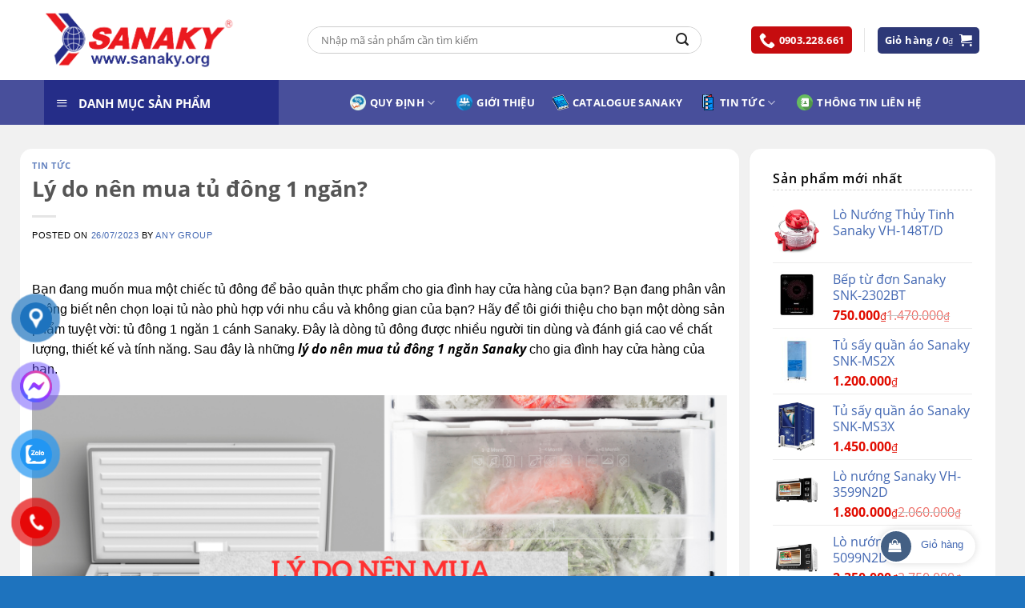

--- FILE ---
content_type: text/html; charset=UTF-8
request_url: https://sanaky.org/ly-do-nen-mua-tu-dong-1-ngan/
body_size: 40532
content:
<!DOCTYPE html>
<html dir="ltr" lang="vi" prefix="og: https://ogp.me/ns#" class="loading-site no-js">
<head>
	<meta charset="UTF-8" />
	<link rel="profile" href="http://gmpg.org/xfn/11" />
	<link rel="pingback" href="https://sanaky.org/xmlrpc.php" />

	<script>(function(html){html.className = html.className.replace(/\bno-js\b/,'js')})(document.documentElement);</script>
<title>Lý do nên mua tủ đông 1 ngăn? - SANAKY Việt Nam</title>
	<style>img:is([sizes="auto" i], [sizes^="auto," i]) { contain-intrinsic-size: 3000px 1500px }</style>
	
		<!-- All in One SEO 4.8.9 - aioseo.com -->
	<meta name="description" content="Hãy để tôi giới thiệu cho bạn một dòng sản phẩm tuyệt vời: tủ đông 1 ngăn. Sau đây là những lý do nên mua tủ đông 1 ngăn Sanaky cho gia đình cửa hàng của bạn." />
	<meta name="robots" content="max-image-preview:large" />
	<meta name="author" content="ANY Group"/>
	<link rel="canonical" href="https://sanaky.org/ly-do-nen-mua-tu-dong-1-ngan/" />
	<meta name="generator" content="All in One SEO (AIOSEO) 4.8.9" />
		<meta property="og:locale" content="vi_VN" />
		<meta property="og:site_name" content="SANAKY Việt Nam - Phân phối Sanaky chính hãng, giá tốt nhất" />
		<meta property="og:type" content="activity" />
		<meta property="og:title" content="Lý do nên mua tủ đông 1 ngăn? - SANAKY Việt Nam" />
		<meta property="og:description" content="Hãy để tôi giới thiệu cho bạn một dòng sản phẩm tuyệt vời: tủ đông 1 ngăn. Sau đây là những lý do nên mua tủ đông 1 ngăn Sanaky cho gia đình cửa hàng của bạn." />
		<meta property="og:url" content="https://sanaky.org/ly-do-nen-mua-tu-dong-1-ngan/" />
		<meta property="og:image" content="https://sanaky.org/wp-content/uploads/2023/07/ly-do-nen-mua-tu-dong-1-ngan-sanaky.png" />
		<meta property="og:image:secure_url" content="https://sanaky.org/wp-content/uploads/2023/07/ly-do-nen-mua-tu-dong-1-ngan-sanaky.png" />
		<meta property="og:image:width" content="960" />
		<meta property="og:image:height" content="540" />
		<meta name="twitter:card" content="summary" />
		<meta name="twitter:title" content="Lý do nên mua tủ đông 1 ngăn? - SANAKY Việt Nam" />
		<meta name="twitter:description" content="Hãy để tôi giới thiệu cho bạn một dòng sản phẩm tuyệt vời: tủ đông 1 ngăn. Sau đây là những lý do nên mua tủ đông 1 ngăn Sanaky cho gia đình cửa hàng của bạn." />
		<meta name="twitter:image" content="https://sanaky.org/wp-content/uploads/2023/07/ly-do-nen-mua-tu-dong-1-ngan-sanaky.png" />
		<script type="application/ld+json" class="aioseo-schema">
			{"@context":"https:\/\/schema.org","@graph":[{"@type":"BlogPosting","@id":"https:\/\/sanaky.org\/ly-do-nen-mua-tu-dong-1-ngan\/#blogposting","name":"L\u00fd do n\u00ean mua t\u1ee7 \u0111\u00f4ng 1 ng\u0103n? - SANAKY Vi\u1ec7t Nam","headline":"L\u00fd do n\u00ean mua t\u1ee7 \u0111\u00f4ng 1 ng\u0103n?","author":{"@id":"https:\/\/sanaky.org\/author\/sanakyhanoi\/#author"},"publisher":{"@id":"https:\/\/sanaky.org\/#organization"},"image":{"@type":"ImageObject","url":"https:\/\/sanaky.org\/wp-content\/uploads\/2023\/07\/ly-do-nen-mua-tu-dong-1-ngan-sanaky.png","width":960,"height":540,"caption":"L\u00fd do n\u00ean mua t\u1ee7 \u0111\u00f4ng 1 ng\u0103n Sanaky"},"datePublished":"2023-07-26T10:09:00+07:00","dateModified":"2023-07-26T10:15:41+07:00","inLanguage":"vi","mainEntityOfPage":{"@id":"https:\/\/sanaky.org\/ly-do-nen-mua-tu-dong-1-ngan\/#webpage"},"isPartOf":{"@id":"https:\/\/sanaky.org\/ly-do-nen-mua-tu-dong-1-ngan\/#webpage"},"articleSection":"Tin t\u1ee9c, Mua t\u1ee7 \u0111\u00f4ng 1 ng\u0103n sanaky, t\u1ee7 \u0111\u00f4ng 1 c\u00e1nh sanaky, t\u1ee7 \u0111\u00f4ng 1 ng\u0103n sanaky"},{"@type":"BreadcrumbList","@id":"https:\/\/sanaky.org\/ly-do-nen-mua-tu-dong-1-ngan\/#breadcrumblist","itemListElement":[{"@type":"ListItem","@id":"https:\/\/sanaky.org#listItem","position":1,"name":"Home","item":"https:\/\/sanaky.org","nextItem":{"@type":"ListItem","@id":"https:\/\/sanaky.org\/category\/tin-tuc\/#listItem","name":"Tin t\u1ee9c"}},{"@type":"ListItem","@id":"https:\/\/sanaky.org\/category\/tin-tuc\/#listItem","position":2,"name":"Tin t\u1ee9c","item":"https:\/\/sanaky.org\/category\/tin-tuc\/","nextItem":{"@type":"ListItem","@id":"https:\/\/sanaky.org\/ly-do-nen-mua-tu-dong-1-ngan\/#listItem","name":"L\u00fd do n\u00ean mua t\u1ee7 \u0111\u00f4ng 1 ng\u0103n?"},"previousItem":{"@type":"ListItem","@id":"https:\/\/sanaky.org#listItem","name":"Home"}},{"@type":"ListItem","@id":"https:\/\/sanaky.org\/ly-do-nen-mua-tu-dong-1-ngan\/#listItem","position":3,"name":"L\u00fd do n\u00ean mua t\u1ee7 \u0111\u00f4ng 1 ng\u0103n?","previousItem":{"@type":"ListItem","@id":"https:\/\/sanaky.org\/category\/tin-tuc\/#listItem","name":"Tin t\u1ee9c"}}]},{"@type":"Organization","@id":"https:\/\/sanaky.org\/#organization","name":"Sanaky Vi\u1ec7t Nam","description":"Ph\u00e2n ph\u1ed1i Sanaky ch\u00ednh h\u00e3ng, gi\u00e1 t\u1ed1t nh\u1ea5t","url":"https:\/\/sanaky.org\/","sameAs":["https:\/\/www.facebook.com\/sanaky.org"]},{"@type":"Person","@id":"https:\/\/sanaky.org\/author\/sanakyhanoi\/#author","url":"https:\/\/sanaky.org\/author\/sanakyhanoi\/","name":"ANY Group","image":{"@type":"ImageObject","@id":"https:\/\/sanaky.org\/ly-do-nen-mua-tu-dong-1-ngan\/#authorImage","url":"https:\/\/secure.gravatar.com\/avatar\/f6770ce5acdb1e20d36ed631d9624b1a2c24abf271117e109a5ceb2a5cf79f37?s=96&d=mm&r=g","width":96,"height":96,"caption":"ANY Group"}},{"@type":"WebPage","@id":"https:\/\/sanaky.org\/ly-do-nen-mua-tu-dong-1-ngan\/#webpage","url":"https:\/\/sanaky.org\/ly-do-nen-mua-tu-dong-1-ngan\/","name":"L\u00fd do n\u00ean mua t\u1ee7 \u0111\u00f4ng 1 ng\u0103n? - SANAKY Vi\u1ec7t Nam","description":"H\u00e3y \u0111\u1ec3 t\u00f4i gi\u1edbi thi\u1ec7u cho b\u1ea1n m\u1ed9t d\u00f2ng s\u1ea3n ph\u1ea9m tuy\u1ec7t v\u1eddi: t\u1ee7 \u0111\u00f4ng 1 ng\u0103n. Sau \u0111\u00e2y l\u00e0 nh\u1eefng l\u00fd do n\u00ean mua t\u1ee7 \u0111\u00f4ng 1 ng\u0103n Sanaky cho gia \u0111\u00ecnh c\u1eeda h\u00e0ng c\u1ee7a b\u1ea1n.","inLanguage":"vi","isPartOf":{"@id":"https:\/\/sanaky.org\/#website"},"breadcrumb":{"@id":"https:\/\/sanaky.org\/ly-do-nen-mua-tu-dong-1-ngan\/#breadcrumblist"},"author":{"@id":"https:\/\/sanaky.org\/author\/sanakyhanoi\/#author"},"creator":{"@id":"https:\/\/sanaky.org\/author\/sanakyhanoi\/#author"},"image":{"@type":"ImageObject","url":"https:\/\/sanaky.org\/wp-content\/uploads\/2023\/07\/ly-do-nen-mua-tu-dong-1-ngan-sanaky.png","@id":"https:\/\/sanaky.org\/ly-do-nen-mua-tu-dong-1-ngan\/#mainImage","width":960,"height":540,"caption":"L\u00fd do n\u00ean mua t\u1ee7 \u0111\u00f4ng 1 ng\u0103n Sanaky"},"primaryImageOfPage":{"@id":"https:\/\/sanaky.org\/ly-do-nen-mua-tu-dong-1-ngan\/#mainImage"},"datePublished":"2023-07-26T10:09:00+07:00","dateModified":"2023-07-26T10:15:41+07:00"},{"@type":"WebSite","@id":"https:\/\/sanaky.org\/#website","url":"https:\/\/sanaky.org\/","name":"SANAKY Vi\u1ec7t Nam","description":"Ph\u00e2n ph\u1ed1i Sanaky ch\u00ednh h\u00e3ng, gi\u00e1 t\u1ed1t nh\u1ea5t","inLanguage":"vi","publisher":{"@id":"https:\/\/sanaky.org\/#organization"}}]}
		</script>
		<!-- All in One SEO -->

<meta name="viewport" content="width=device-width, initial-scale=1" /><link rel='prefetch' href='https://sanaky.org/wp-content/themes/flatsome/assets/js/flatsome.js?ver=e2eddd6c228105dac048' />
<link rel='prefetch' href='https://sanaky.org/wp-content/themes/flatsome/assets/js/chunk.slider.js?ver=3.20.3' />
<link rel='prefetch' href='https://sanaky.org/wp-content/themes/flatsome/assets/js/chunk.popups.js?ver=3.20.3' />
<link rel='prefetch' href='https://sanaky.org/wp-content/themes/flatsome/assets/js/chunk.tooltips.js?ver=3.20.3' />
<link rel='prefetch' href='https://sanaky.org/wp-content/themes/flatsome/assets/js/woocommerce.js?ver=1c9be63d628ff7c3ff4c' />
<link rel="alternate" type="application/rss+xml" title="Dòng thông tin SANAKY Việt Nam &raquo;" href="https://sanaky.org/feed/" />
<link rel="alternate" type="application/rss+xml" title="SANAKY Việt Nam &raquo; Dòng bình luận" href="https://sanaky.org/comments/feed/" />
<link rel="alternate" type="application/rss+xml" title="SANAKY Việt Nam &raquo; Lý do nên mua tủ đông 1 ngăn? Dòng bình luận" href="https://sanaky.org/ly-do-nen-mua-tu-dong-1-ngan/feed/" />
<link rel='stylesheet' id='dashicons-css' href='https://sanaky.org/wp-includes/css/dashicons.min.css?ver=6.8.3' type='text/css' media='all' />
<link rel='stylesheet' id='menu-icons-extra-css' href='https://sanaky.org/wp-content/plugins/ot-flatsome-vertical-menu/libs/menu-icons/css/extra.min.css?ver=0.12.2' type='text/css' media='all' />
<link rel='stylesheet' id='contact-form-7-css' href='https://sanaky.org/wp-content/plugins/contact-form-7/includes/css/styles.css?ver=6.1.3' type='text/css' media='all' />
<link rel='stylesheet' id='kk-star-ratings-css' href='https://sanaky.org/wp-content/plugins/kk-star-ratings/src/core/public/css/kk-star-ratings.min.css?ver=5.4.10.2' type='text/css' media='all' />
<link rel='stylesheet' id='ot-vertical-menu-css-css' href='https://sanaky.org/wp-content/plugins/ot-flatsome-vertical-menu/assets/css/style.css?ver=1.2.3' type='text/css' media='all' />
<link rel='stylesheet' id='toc-screen-css' href='https://sanaky.org/wp-content/plugins/table-of-contents-plus/screen.min.css?ver=2411.1' type='text/css' media='all' />
<style id='woocommerce-inline-inline-css' type='text/css'>
.woocommerce form .form-row .required { visibility: visible; }
</style>
<link rel='stylesheet' id='pzf-style-css' href='https://sanaky.org/wp-content/plugins/button-contact-vr/legacy/css/style.css?ver=1' type='text/css' media='all' />
<link rel='stylesheet' id='brands-styles-css' href='https://sanaky.org/wp-content/plugins/woocommerce/assets/css/brands.css?ver=10.3.5' type='text/css' media='all' />
<link rel='stylesheet' id='font-awesome-css' href='https://sanaky.org/wp-content/themes/flatsome-child/font-awesome/css/font-awesome.min.css?ver=6.8.3' type='text/css' media='all' />
<link rel='stylesheet' id='slick-style-css' href='https://sanaky.org/wp-content/themes/flatsome-child/libs/slick/slick.css?ver=6.8.3' type='text/css' media='all' />
<link rel='stylesheet' id='pwb-styles-frontend-css' href='https://sanaky.org/wp-content/plugins/perfect-woocommerce-brands/build/frontend/css/style.css?ver=3.6.4' type='text/css' media='all' />
<link rel='stylesheet' id='flatsome-main-css' href='https://sanaky.org/wp-content/themes/flatsome/assets/css/flatsome.css?ver=3.20.3' type='text/css' media='all' />
<style id='flatsome-main-inline-css' type='text/css'>
@font-face {
				font-family: "fl-icons";
				font-display: block;
				src: url(https://sanaky.org/wp-content/themes/flatsome/assets/css/icons/fl-icons.eot?v=3.20.3);
				src:
					url(https://sanaky.org/wp-content/themes/flatsome/assets/css/icons/fl-icons.eot#iefix?v=3.20.3) format("embedded-opentype"),
					url(https://sanaky.org/wp-content/themes/flatsome/assets/css/icons/fl-icons.woff2?v=3.20.3) format("woff2"),
					url(https://sanaky.org/wp-content/themes/flatsome/assets/css/icons/fl-icons.ttf?v=3.20.3) format("truetype"),
					url(https://sanaky.org/wp-content/themes/flatsome/assets/css/icons/fl-icons.woff?v=3.20.3) format("woff"),
					url(https://sanaky.org/wp-content/themes/flatsome/assets/css/icons/fl-icons.svg?v=3.20.3#fl-icons) format("svg");
			}
</style>
<link rel='stylesheet' id='flatsome-shop-css' href='https://sanaky.org/wp-content/themes/flatsome/assets/css/flatsome-shop.css?ver=3.20.3' type='text/css' media='all' />
<link rel='stylesheet' id='flatsome-style-css' href='https://sanaky.org/wp-content/themes/flatsome-child/style.css?ver=3.0.0' type='text/css' media='all' />
<link rel='stylesheet' id='csshero-main-stylesheet-css' href='https://sanaky.org/wp-content/uploads/2023/09/csshero-static-style-sanaky-viet-nam.css?ver=29' type='text/css' media='all' />
<script type="text/javascript" src="https://sanaky.org/wp-includes/js/jquery/jquery.min.js?ver=3.7.1" id="jquery-core-js"></script>
<script type="text/javascript" src="https://sanaky.org/wp-content/plugins/woocommerce/assets/js/jquery-blockui/jquery.blockUI.min.js?ver=2.7.0-wc.10.3.5" id="wc-jquery-blockui-js" data-wp-strategy="defer"></script>
<script type="text/javascript" id="wc-add-to-cart-js-extra">
/* <![CDATA[ */
var wc_add_to_cart_params = {"ajax_url":"\/wp-admin\/admin-ajax.php","wc_ajax_url":"\/?wc-ajax=%%endpoint%%","i18n_view_cart":"Xem gi\u1ecf h\u00e0ng","cart_url":"https:\/\/sanaky.org\/cart\/","is_cart":"","cart_redirect_after_add":"yes"};
/* ]]> */
</script>
<script type="text/javascript" src="https://sanaky.org/wp-content/plugins/woocommerce/assets/js/frontend/add-to-cart.min.js?ver=10.3.5" id="wc-add-to-cart-js" defer="defer" data-wp-strategy="defer"></script>
<script type="text/javascript" src="https://sanaky.org/wp-content/plugins/woocommerce/assets/js/js-cookie/js.cookie.min.js?ver=2.1.4-wc.10.3.5" id="wc-js-cookie-js" data-wp-strategy="defer"></script>
<link rel="https://api.w.org/" href="https://sanaky.org/wp-json/" /><link rel="alternate" title="JSON" type="application/json" href="https://sanaky.org/wp-json/wp/v2/posts/9656" /><link rel="EditURI" type="application/rsd+xml" title="RSD" href="https://sanaky.org/xmlrpc.php?rsd" />
<meta name="generator" content="WordPress 6.8.3" />
<meta name="generator" content="WooCommerce 10.3.5" />
<link rel='shortlink' href='https://sanaky.org/?p=9656' />
<link rel="alternate" title="oNhúng (JSON)" type="application/json+oembed" href="https://sanaky.org/wp-json/oembed/1.0/embed?url=https%3A%2F%2Fsanaky.org%2Fly-do-nen-mua-tu-dong-1-ngan%2F" />
<link rel="alternate" title="oNhúng (XML)" type="text/xml+oembed" href="https://sanaky.org/wp-json/oembed/1.0/embed?url=https%3A%2F%2Fsanaky.org%2Fly-do-nen-mua-tu-dong-1-ngan%2F&#038;format=xml" />
<!-- Google Tag Manager -->
<script>(function(w,d,s,l,i){w[l]=w[l]||[];w[l].push({'gtm.start':
new Date().getTime(),event:'gtm.js'});var f=d.getElementsByTagName(s)[0],
j=d.createElement(s),dl=l!='dataLayer'?'&l='+l:'';j.async=true;j.src=
'https://www.googletagmanager.com/gtm.js?id='+i+dl;f.parentNode.insertBefore(j,f);
})(window,document,'script','dataLayer','GTM-PP93XSQ9');</script>
<!-- End Google Tag Manager -->
<meta name="google-site-verification" content="u77uWLfnKJXcUp0Slt4HFQ-_IKfXSfuOhB_qqhJrXyU" />

<!-- Google tag (gtag.js) -->
<script async src="https://www.googletagmanager.com/gtag/js?id=AW-16716589048"></script>
<script>
  window.dataLayer = window.dataLayer || [];
  function gtag(){dataLayer.push(arguments);}
  gtag('js', new Date());

  gtag('config', 'AW-16716589048');
</script>
	<noscript><style>.woocommerce-product-gallery{ opacity: 1 !important; }</style></noscript>
	<link rel="icon" href="https://sanaky.org/wp-content/uploads/2017/09/cropped-logo-32x32.png" sizes="32x32" />
<link rel="icon" href="https://sanaky.org/wp-content/uploads/2017/09/cropped-logo-192x192.png" sizes="192x192" />
<link rel="apple-touch-icon" href="https://sanaky.org/wp-content/uploads/2017/09/cropped-logo-180x180.png" />
<meta name="msapplication-TileImage" content="https://sanaky.org/wp-content/uploads/2017/09/cropped-logo-270x270.png" />
<style id="custom-css" type="text/css">:root {--primary-color: #446084;--fs-color-primary: #446084;--fs-color-secondary: #C05530;--fs-color-success: #627D47;--fs-color-alert: #b20000;--fs-color-base: #000000;--fs-experimental-link-color: #4267b2;--fs-experimental-link-color-hover: #8224e3;}.tooltipster-base {--tooltip-color: #fff;--tooltip-bg-color: #000;}.off-canvas-right .mfp-content, .off-canvas-left .mfp-content {--drawer-width: 300px;}.off-canvas .mfp-content.off-canvas-cart {--drawer-width: 360px;}.container-width, .full-width .ubermenu-nav, .container, .row{max-width: 1200px}.row.row-collapse{max-width: 1170px}.row.row-small{max-width: 1192.5px}.row.row-large{max-width: 1230px}.sticky-add-to-cart--active, #wrapper,#main,#main.dark{background-color: #f1f1f1}.header-main{height: 100px}#logo img{max-height: 100px}#logo{width:238px;}.header-bottom{min-height: 55px}.header-top{min-height: 30px}.transparent .header-main{height: 265px}.transparent #logo img{max-height: 265px}.has-transparent + .page-title:first-of-type,.has-transparent + #main > .page-title,.has-transparent + #main > div > .page-title,.has-transparent + #main .page-header-wrapper:first-of-type .page-title{padding-top: 315px;}.transparent .header-wrapper{background-color: #dd3333!important;}.transparent .top-divider{display: none;}.header.show-on-scroll,.stuck .header-main{height:70px!important}.stuck #logo img{max-height: 70px!important}.search-form{ width: 80%;}.header-bg-color {background-color: #ffffff}.header-bottom {background-color: rgba(36,44,135,0.83)}.header-main .nav > li > a{line-height: 16px }.stuck .header-main .nav > li > a{line-height: 50px }.header-bottom-nav > li > a{line-height: 16px }@media (max-width: 549px) {.header-main{height: 70px}#logo img{max-height: 70px}}.main-menu-overlay{background-color: #8224e3}.header-top{background-color:#dd3333!important;}.header:not(.transparent) .header-nav-main.nav > li > a {color: #1e73be;}.header:not(.transparent) .header-nav-main.nav > li > a:hover,.header:not(.transparent) .header-nav-main.nav > li.active > a,.header:not(.transparent) .header-nav-main.nav > li.current > a,.header:not(.transparent) .header-nav-main.nav > li > a.active,.header:not(.transparent) .header-nav-main.nav > li > a.current{color: #dd3333;}.header-nav-main.nav-line-bottom > li > a:before,.header-nav-main.nav-line-grow > li > a:before,.header-nav-main.nav-line > li > a:before,.header-nav-main.nav-box > li > a:hover,.header-nav-main.nav-box > li.active > a,.header-nav-main.nav-pills > li > a:hover,.header-nav-main.nav-pills > li.active > a{color:#FFF!important;background-color: #dd3333;}.header:not(.transparent) .header-bottom-nav.nav > li > a{color: #ffffff;}.shop-page-title.featured-title .title-overlay{background-color: rgba(238,238,34,0.3);}@media screen and (min-width: 550px){.products .box-vertical .box-image{min-width: 247px!important;width: 247px!important;}}.header-main .social-icons,.header-main .cart-icon strong,.header-main .menu-title,.header-main .header-button > .button.is-outline,.header-main .nav > li > a > i:not(.icon-angle-down){color: #81d742!important;}.header-main .header-button > .button.is-outline,.header-main .cart-icon strong:after,.header-main .cart-icon strong{border-color: #81d742!important;}.header-main .header-button > .button:not(.is-outline){background-color: #81d742!important;}.header-main .current-dropdown .cart-icon strong,.header-main .header-button > .button:hover,.header-main .header-button > .button:hover i,.header-main .header-button > .button:hover span{color:#FFF!important;}.header-main .menu-title:hover,.header-main .social-icons a:hover,.header-main .header-button > .button.is-outline:hover,.header-main .nav > li > a:hover > i:not(.icon-angle-down){color: #eeee22!important;}.header-main .current-dropdown .cart-icon strong,.header-main .header-button > .button:hover{background-color: #eeee22!important;}.header-main .current-dropdown .cart-icon strong:after,.header-main .current-dropdown .cart-icon strong,.header-main .header-button > .button:hover{border-color: #eeee22!important;}.footer-1{background-color: #1c3278}.footer-2{background-color: #1c3278}.absolute-footer, html{background-color: #1e73be}.nav-vertical-fly-out > li + li {border-top-width: 1px; border-top-style: solid;}/* Custom CSS */.product-short-description{font-size:14px;}h1.product-title.product_title.entry-title{font-size:17px;}.ex_images_sub .slick-slide{display:inline-block !important;}clear: both;background: #fff;border-radius: 40px;box-shadow: 0 0 10px 0 rgba(0,0,0,.15);font-size: 14px;padding: 0 10px 0 0;width: 120px;}.add-to-cart-container{margin-bottom:0px !important;}#fixed_cart{position:fixed;bottom:16px;right:62px;display:block;z-index:998;clear: both;background: #fff;border-radius: 40px;box-shadow: 0 0 10px 0 rgba(0,0,0,.15);font-size: 14px;padding: 0 10px 0 0;width: 120px;}#fixed_cart div { float: left;width: 38px;height: 38px;border-radius: 40px;background: var(--primary-color);margin: 2px 5px 2px 2px;}#fixed_cart div i {width:22px;height:18px;display:block;margin:9px 0 0 9px;font-size:16px;color:#ffffff;}#fixed_cart div i::after{background-color: #3fb846;}#fixed_cart span{float: right;margin: 5px 5px 2px 2px;font-size:13px;padding: 4px 0 0;white-space: nowrap;}.devvn_cmt_box > span {background-color: #03a0e2;}.widget {padding-bottom: 15px;}/* Custom CSS Tablet */@media (max-width: 849px){.col.single_product_gallery{width: 45% !important;max-width: 45%;-ms-flex-preferred-size: 45%;flex-basis: 45%;}.col.single_product_right_col{width: 55% !important;max-width: 55%;-ms-flex-preferred-size: 55%;flex-basis: 55%;}}/* Custom CSS Mobile */@media (max-width: 549px){#fixed_cart{ display:none;}.col.single_product_gallery, .col.single_product_right_col{width: 100% !important;max-width: 100%;-ms-flex-preferred-size: 100%;flex-basis: 100%;}}.label-new.menu-item > a:after{content:"New";}.label-hot.menu-item > a:after{content:"Hot";}.label-sale.menu-item > a:after{content:"Sale";}.label-popular.menu-item > a:after{content:"Popular";}</style>		<style type="text/css" id="wp-custom-css">
			.pad-0 {
	padding: 0 !important;
}

.mar-0 {
	margin: 0 !important;
}

.dark, .dark p, .dark td {
    color: #0e0e0e;
}

ul.nav.header-nav.header-bottom-nav.nav-right {
    justify-content: center;
    gap: 10px;
}

ul#header-contact a {
    background: #C60C0F;
    color: #fff;
    line-height: 1;
    padding: 5px 10px;
    border-radius: 5px;
    font-size: 13px;
}

.sf-vertical.sf-arrows li:hover>.sf-with-ul:after {
    border-left-color: #000000;
}

#mega_menu>li>a, .sf-menu a {
    color: #565656;
}

#mega_menu>li>a:hover, .sf-menu a:hover {
    color: #000;
}

#mega-menu-wrap {
    background: #252d88;
}


a.header-cart-link.icon.primary.button.round.is-small {
    background: #2d3877 !important;
    text-transform: none;
    font-size: 13px;
}

ul#header-contact i{
	color: #fff !important;
}

#mega-menu-title {
	padding: 17px 0 15px 15px;
}

.header-nav-main.nav.nav-left {
    justify-content: center;
}

.header-search-form-wrapper {
    border: solid 1px #ccc;
    border-radius: 99px;
}

.header-search-form-wrapper input {
    border: none;
	  padding: 16px;
		border-top-left-radius: 99px !important;
    border-bottom-left-radius: 99px !important;
	
}

.header-search-form-wrapper button.ux-search-submit {
    padding: 0 15px;
		border-radius: 99px;
}

.sub-banner {
    border-radius: 15px;
    overflow: hidden;
    box-shadow: 2px 2px 0 2px red;
}

.product-category-home img {
    padding: 20px;
}

.col-title-uu-dai {
    background: #fff;
}

.col-title-uu-dai p {
    padding: 15px;
    margin: 0;
}

.product-category-home {
    background: #fff;
    margin: 0 !important;
}

.product-category-home .count {
    display: none;
}

.row-product-slide-home > div {
	background: #94000e;
	border-radius: 10px;
	padding: 10px !important;
	margin: 0 10px;
}

.row-product-slide-home.row-tu-mat > div {
	background: #2a83e9;
}

.row-product-slide-home.row-lo-nuong > div {
	background: #6cb466;
}

.row-product-slide-home.row-tu-dong-pinimax > div {
	background: #1e73be;
}

.row-product-slide-home.row-tu-mat-pinimax > div {
	background: #03b1f0;
}

.row-product-slide-home.row-dieu-hoa > div {
	background: #87bd55;
}

.row-product-slide-home.row-tu-lanh > div {
	background: #8baec4;
}




.row-product-slide-home .product-small.product {
	background: none;
	padding: 5px !important;
	border: none;
}

.row-product-slide-home .product-small.box {
	background: #fff;
	border-radius: 5px;
	padding: 0 10px;
}

.row-product-slide-home .section-title-container, .row-product-slide-home .section-title{
	margin-bottom: 0;
}

.row-product-slide-home span.section-title-main {
    font-size: 16px;
    margin: 0;
    padding: 15px 0;
}

.row-product-slide-home .section-title a {
    color: #fff;
    font-size: 16px;
    font-weight: 500;
}

.col-tin-tuc > .col-inner, .col-video > .col-inner {
    background: #fff;
    padding: 15px;
    border-radius: 10px;
}

.col-tin-tuc h5.post-title a{
	color: #000 !important;
}

.col-tin-tuc h5.post-title a {
    overflow: hidden;
    display: -webkit-box;
    -webkit-line-clamp: 2;
    -webkit-box-orient: vertical;
}

.col-tin-tuc p.from_the_blog_excerpt {
    overflow: hidden;
    display: -webkit-box;
    -webkit-line-clamp: 7;
    -webkit-box-orient: vertical;
}

.col-tin-tuc .box-text {
    padding: 10px;
}

.col-tin-tuc .box-blog-post {
	box-shadow: 0 0 0 1px #ccc;
	border-radius: 7px;
	overflow: hidden;
}

.row.row-main>.large-12.col>.col-inner {
	border-radius: 15px;
}

h1.page-title.is-large.uppercase {
    color: #000;
    font-size: 26px;
}

body.archive .large-9.col, body.archive .large-3.col, body.single-post .large-9.col, body.single-post .post-sidebar.large-3.col {
    background: #fff;
    padding: 15px;
    border-radius: 15px;
}

body.archive .large-9, body.single-post .large-9 {
	flex-basis: 73%;
	max-width: 73%;
}

body.archive .large-3.col, body.single-post .large-3.col {
	height: fit-content;
}

body.archive .row.row-large, body.single-post .row.row-large, body.archive .category-page-row {
    justify-content: space-between;
}

div#secondary {
    height: auto;
}

.single-product-right-col .product-title {
    font-size: 27px !important;
    font-weight: 500;
    color: #252d88;
}

.single-product-right-col .add-to-cart-container .quantity.buttons_added {
    display: none;
}

.single-product-right-col form.cart {
    display: flex;
    gap: 15px;
}

.single-product-right-col form.cart > button{
	width: 48% !important;
	border-radius: 4px;
	margin: 0 !important;
	flex: 1 1 48%;
}

.single-product-right-col .single_add_to_cart_button {
    background: #2d3877 !important;
}

.single-product-right-col .social-icons.follow-icons a {
    border-radius: 0 !important;
    padding: 7px 30px !important;
	margin-right: 5px;
}

.single-product-right-col .price ins {
    font-size: 26px;
}

nav.woocommerce-breadcrumb.breadcrumbs.uppercase a {
    text-transform: none;
    color: #4a4a4acc;
    font-size: 12px;
}

div#chatluongspchu {
    padding: 10px;
    background-color: #f1f1f1;
    border-radius: 5px;
    border: 1px solid #cdcdcd;
}

.row-product-info {
    background: #fff;
    padding: 15px;
    border-radius: 15px;
}

.single-product-right-col .product-short-description {
    border-radius: 5px;
    border: 1px solid #e3e3e3;
    padding: 10px;
    font-size: 14px;
    line-height: 25px;
    max-height: 180px;
    overflow-y: auto;
}

div#gioithieu .ex_cntitle.ex_cnpost, div#thongsokythuat .text-h2 {
    background: #2d3877;
    width: fit-content;
    padding: 7px 15px;
    color: #fff;
    font-size: 16px;
    font-weight: 700;
    text-transform: uppercase;
}

.related-product-col .product-small.product {
    border: none;
    background: none;
}

.related-product-col .product-small.box {
    background: #fff;
    border-radius: 5px;
    overflow: hidden;
}

.related-product-col .box-text.box-text-products {
    padding: 10px;
}

.shop-container li {
    margin-left: 30px;
}

.menu-suggest-ft {
    display: flex;
    flex-direction: row;
    flex-wrap: wrap;
    gap: 20px;
}

.menu-suggest-ft > div {
    width: fit-content;
}

.menu-suggest-ft a {
    line-height: 1;
    border: solid 1px #fff;
    padding: 5px 15px;
    display: flex;
    align-items: center;
    border-radius: 99px;
    color: #fff;
	font-size: 14px;
}

.section-ft a.ux-menu-link__link {
    color: #fff;
}

.section-ft a.ux-menu-link__link:hover {
    color: #c33223;
}

.section-ft p {
    margin-bottom: 10px;
}

.thong-so-kt-col > .col-inner {
    position: sticky;
    top: 80px;
}

body.page-id-487 .col.large-7, body.page-id-487 .col.large-5, .note-cart {
    background: #fff;
    padding: 15px;
    border-radius: 15px;
}

.note-cart li {
    margin-left: 30px;
}




/*Desktop*/
@media screen and (min-width: 768px) {
	
body.page-id-487 .col.large-7 {
	flex-basis: 55%;
	max-width: 55%;
}
	
.note-cart {
    margin-right: 20px;
}
	
.woocommerce.row.row-large {
    justify-content: space-between;
    margin: 0 0 30px 0 !important;
}
	
.footer-primary.pull-left {
    padding-top: 15px;
}
	
.ft-col-3 {
    padding-left: 70px;
}
	
.ft-col-2 {
    padding-left: 70px;
}
	
	.row-sub-banner {
		margin-top: -80px;
	}
	
.col-tin-tuc .flickity-page-dots
 {
    bottom: -36px;
}
}

/*Mobile*/
@media screen and (max-width: 767px) {
	
	.product-description tr {
		display: block; 
	}
	.product-description td {
		display: block; 
		width: 100% !important; 
		box-sizing: border-box;
		margin-bottom: 20px; 
	}
	.product-description img {
		width: 100%; 
		height: auto;
	}
	
	.rm-detail {
    padding: 0;
}
	
.product-description-col {
    padding: 0;
}
	
.header .search-form .autocomplete-suggestions, .header-block .autocomplete-suggestions {
  max-height: 400px;
	box-shadow: 1px 1px 1px 1px #fff;
}
	
.header-main .nav > li > a > i.icon-menu {
    display: block !important;
    color: #2d3877 !important;
}
	
	#logo img {
		padding: 5px 0;
	}
	
	.header-wrapper.stuck div#masthead {
		display: block;
	}
	
.single-product-right-col form.cart {
    flex-direction: column;
}
	
	.single-product-right-col form.cart > button{
	width: 100% !important;
	margin: 0 !important;
}
	
.row-product-info {
    width: calc(100% - 30px);
}
	
body.archive .large-9, body.single-post .large-9 {
    flex-basis: 100%;
    max-width: 100%;
}
	
body.archive .large-9.col, body.archive .large-3.col, body.single-post .large-9.col, body.single-post .post-sidebar.large-3.col {
    margin: 15px;
	width: calc(100% - 30px);
}
	

}		</style>
		<style id="kirki-inline-styles"></style></head>

<body class="wp-singular post-template-default single single-post postid-9656 single-format-standard wp-theme-flatsome wp-child-theme-flatsome-child theme-flatsome ot-vertical-menu woocommerce-no-js full-width lightbox nav-dropdown-has-arrow nav-dropdown-has-shadow nav-dropdown-has-border">

<!-- Google Tag Manager (noscript) -->
<noscript><iframe src="https://www.googletagmanager.com/ns.html?id=GTM-PP93XSQ9"
height="0" width="0" style="display:none;visibility:hidden"></iframe></noscript>
<!-- End Google Tag Manager (noscript) -->
<a class="skip-link screen-reader-text" href="#main">Skip to content</a>

<div id="wrapper">

	
	<header id="header" class="header has-sticky sticky-jump">
		<div class="header-wrapper">
			<div id="masthead" class="header-main ">
      <div class="header-inner flex-row container logo-left medium-logo-center" role="navigation">

          <!-- Logo -->
          <div id="logo" class="flex-col logo">
            
<!-- Header logo -->
<a href="https://sanaky.org/" title="SANAKY Việt Nam - Phân phối Sanaky chính hãng, giá tốt nhất" rel="home">
		<img width="499" height="169" src="https://sanaky.org/wp-content/uploads/2017/09/logosanaky-2.png" class="header_logo header-logo" alt="SANAKY Việt Nam"/><img  width="499" height="169" src="https://sanaky.org/wp-content/uploads/2017/09/logosanaky-2.png" class="header-logo-dark" alt="SANAKY Việt Nam"/></a>
          </div>

          <!-- Mobile Left Elements -->
          <div class="flex-col show-for-medium flex-left">
            <ul class="mobile-nav nav nav-left ">
              <li class="nav-icon has-icon">
			<a href="#" class="is-small" data-open="#main-menu" data-pos="right" data-bg="main-menu-overlay" role="button" aria-label="Menu" aria-controls="main-menu" aria-expanded="false" aria-haspopup="dialog" data-flatsome-role-button>
			<i class="icon-menu" aria-hidden="true"></i>					</a>
	</li>
            </ul>
          </div>

          <!-- Left Elements -->
          <div class="flex-col hide-for-medium flex-left
            flex-grow">
            <ul class="header-nav header-nav-main nav nav-left  nav-line nav-uppercase" >
              <li class="header-search-form search-form html relative has-icon">
	<div class="header-search-form-wrapper">
		<div class="searchform-wrapper ux-search-box relative is-normal"><form role="search" method="get" class="searchform" action="https://sanaky.org/">
	<div class="flex-row relative">
						<div class="flex-col flex-grow">
			<label class="screen-reader-text" for="woocommerce-product-search-field-0">Tìm kiếm:</label>
			<input type="search" id="woocommerce-product-search-field-0" class="search-field mb-0" placeholder="Nhập mã sản phẩm cần tìm kiếm" value="" name="s" />
			<input type="hidden" name="post_type" value="product" />
					</div>
		<div class="flex-col">
			<button type="submit" value="Tìm kiếm" class="ux-search-submit submit-button secondary button  icon mb-0" aria-label="Submit">
				<i class="icon-search" aria-hidden="true"></i>			</button>
		</div>
	</div>
	<div class="live-search-results text-left z-top"></div>
</form>
</div>	</div>
</li>
            </ul>
          </div>

          <!-- Right Elements -->
          <div class="flex-col hide-for-medium flex-right">
            <ul class="header-nav header-nav-main nav nav-right  nav-line nav-uppercase">
              <li class="html custom html_topbar_right"><ul id="header-contact" class="nav nav-divided nav-uppercase header-contact">
		
					
			
						<li class="">
			  <a href="tel:0903228661" class="tooltip tooltipstered">
			     <i class="icon-phone" ></i>			      <span>0903.228.661</span>
			  </a>
			</li>
				</ul></li><li class="header-divider"></li><li class="cart-item has-icon has-dropdown">
<div class="header-button">
<a href="https://sanaky.org/cart/" class="header-cart-link nav-top-link icon primary button round is-small" title="Giỏ hàng" aria-label="Xem giỏ hàng" aria-expanded="false" aria-haspopup="true" role="button" data-flatsome-role-button>

<span class="header-cart-title">
   Giỏ hàng   /      <span class="cart-price"><span class="woocommerce-Price-amount amount"><bdi>0<span class="woocommerce-Price-currencySymbol">&#8363;</span></bdi></span></span>
  </span>

    <i class="icon-shopping-cart" aria-hidden="true" data-icon-label="0"></i>  </a>
</div>
 <ul class="nav-dropdown nav-dropdown-default">
    <li class="html widget_shopping_cart">
      <div class="widget_shopping_cart_content">
        

	<div class="ux-mini-cart-empty flex flex-row-col text-center pt pb">
				<div class="ux-mini-cart-empty-icon">
			<svg aria-hidden="true" xmlns="http://www.w3.org/2000/svg" viewBox="0 0 17 19" style="opacity:.1;height:80px;">
				<path d="M8.5 0C6.7 0 5.3 1.2 5.3 2.7v2H2.1c-.3 0-.6.3-.7.7L0 18.2c0 .4.2.8.6.8h15.7c.4 0 .7-.3.7-.7v-.1L15.6 5.4c0-.3-.3-.6-.7-.6h-3.2v-2c0-1.6-1.4-2.8-3.2-2.8zM6.7 2.7c0-.8.8-1.4 1.8-1.4s1.8.6 1.8 1.4v2H6.7v-2zm7.5 3.4 1.3 11.5h-14L2.8 6.1h2.5v1.4c0 .4.3.7.7.7.4 0 .7-.3.7-.7V6.1h3.5v1.4c0 .4.3.7.7.7s.7-.3.7-.7V6.1h2.6z" fill-rule="evenodd" clip-rule="evenodd" fill="currentColor"></path>
			</svg>
		</div>
				<p class="woocommerce-mini-cart__empty-message empty">Chưa có sản phẩm trong giỏ hàng.</p>
					<p class="return-to-shop">
				<a class="button primary wc-backward" href="https://sanaky.org/mua/">
					Quay trở lại cửa hàng				</a>
			</p>
				</div>


      </div>
    </li>
     </ul>

</li>
            </ul>
          </div>

          <!-- Mobile Right Elements -->
          <div class="flex-col show-for-medium flex-right">
            <ul class="mobile-nav nav nav-right ">
              <li class="cart-item has-icon">

<div class="header-button">
		<a href="https://sanaky.org/cart/" class="header-cart-link nav-top-link icon primary button round is-small off-canvas-toggle" title="Giỏ hàng" aria-label="Xem giỏ hàng" aria-expanded="false" aria-haspopup="dialog" role="button" data-open="#cart-popup" data-class="off-canvas-cart" data-pos="right" aria-controls="cart-popup" data-flatsome-role-button>

  	<i class="icon-shopping-cart" aria-hidden="true" data-icon-label="0"></i>  </a>
</div>

  <!-- Cart Sidebar Popup -->
  <div id="cart-popup" class="mfp-hide">
  <div class="cart-popup-inner inner-padding cart-popup-inner--sticky">
      <div class="cart-popup-title text-center">
          <span class="heading-font uppercase">Giỏ hàng</span>
          <div class="is-divider"></div>
      </div>
	  <div class="widget_shopping_cart">
		  <div class="widget_shopping_cart_content">
			  

	<div class="ux-mini-cart-empty flex flex-row-col text-center pt pb">
				<div class="ux-mini-cart-empty-icon">
			<svg aria-hidden="true" xmlns="http://www.w3.org/2000/svg" viewBox="0 0 17 19" style="opacity:.1;height:80px;">
				<path d="M8.5 0C6.7 0 5.3 1.2 5.3 2.7v2H2.1c-.3 0-.6.3-.7.7L0 18.2c0 .4.2.8.6.8h15.7c.4 0 .7-.3.7-.7v-.1L15.6 5.4c0-.3-.3-.6-.7-.6h-3.2v-2c0-1.6-1.4-2.8-3.2-2.8zM6.7 2.7c0-.8.8-1.4 1.8-1.4s1.8.6 1.8 1.4v2H6.7v-2zm7.5 3.4 1.3 11.5h-14L2.8 6.1h2.5v1.4c0 .4.3.7.7.7.4 0 .7-.3.7-.7V6.1h3.5v1.4c0 .4.3.7.7.7s.7-.3.7-.7V6.1h2.6z" fill-rule="evenodd" clip-rule="evenodd" fill="currentColor"></path>
			</svg>
		</div>
				<p class="woocommerce-mini-cart__empty-message empty">Chưa có sản phẩm trong giỏ hàng.</p>
					<p class="return-to-shop">
				<a class="button primary wc-backward" href="https://sanaky.org/mua/">
					Quay trở lại cửa hàng				</a>
			</p>
				</div>


		  </div>
	  </div>
               </div>
  </div>

</li>
            </ul>
          </div>

      </div>

      </div>
<div id="wide-nav" class="header-bottom wide-nav nav-dark">
    <div class="flex-row container">

                        <div class="flex-col hide-for-medium flex-left">
                <ul class="nav header-nav header-bottom-nav nav-left  nav-spacing-large nav-uppercase">
                                <div id="mega-menu-wrap"
                 class="ot-vm-click">
                <div id="mega-menu-title">
                    <i class="icon-menu"></i> DANH MỤC SẢN PHẨM                </div>
				<ul id="mega_menu" class="sf-menu sf-vertical"><li id="menu-item-2387" class="menu-item menu-item-type-taxonomy menu-item-object-product_cat menu-item-has-children menu-item-2387"><a href="https://sanaky.org/tu-dong-sanaky/">Tủ Đông Sanaky</a>
<ul class="sub-menu">
	<li id="menu-item-2400" class="menu-item menu-item-type-taxonomy menu-item-object-product_cat menu-item-2400"><a href="https://sanaky.org/tu-dong-inverter/">TỦ ĐÔNG INVERTER</a></li>
	<li id="menu-item-2792" class="menu-item menu-item-type-taxonomy menu-item-object-product_cat menu-item-2792"><a href="https://sanaky.org/tu-dong-canh-kinh-cuong-luc/">Tủ đông cánh kính cường lực</a></li>
	<li id="menu-item-2390" class="menu-item menu-item-type-taxonomy menu-item-object-product_cat menu-item-2390"><a href="https://sanaky.org/tu-dong-nap-kinh/">Tủ đông nắp kính</a></li>
	<li id="menu-item-2389" class="menu-item menu-item-type-taxonomy menu-item-object-product_cat menu-item-2389"><a href="https://sanaky.org/tu-dong-dung/">Tủ đông đứng</a></li>
	<li id="menu-item-2388" class="menu-item menu-item-type-taxonomy menu-item-object-product_cat menu-item-2388"><a href="https://sanaky.org/tu-dong-dung-tich-lon/">Tủ Đông Dung Tích Lớn</a></li>
	<li id="menu-item-2397" class="menu-item menu-item-type-taxonomy menu-item-object-product_cat menu-item-2397"><a href="https://sanaky.org/tu-dong-1-ngan-2-canh-dan-dong/">Tủ Đông 1 Ngăn 2 Cánh Dàn Đồng</a></li>
	<li id="menu-item-2398" class="menu-item menu-item-type-taxonomy menu-item-object-product_cat menu-item-2398"><a href="https://sanaky.org/tu-dong-1-ngan-3-canh-dan-dong/">Tủ Đông 1 Ngăn 3 Cánh Dàn Đồng</a></li>
	<li id="menu-item-2399" class="menu-item menu-item-type-taxonomy menu-item-object-product_cat menu-item-2399"><a href="https://sanaky.org/tu-dong-2-ngan-2-canh-dan-dong/">Tủ Đông 2 Ngăn 2 Cánh Dàn Đồng</a></li>
	<li id="menu-item-2391" class="menu-item menu-item-type-taxonomy menu-item-object-product_cat menu-item-2391"><a href="https://sanaky.org/tu-dong-sanaky-1-ngan-1-canh/">Tủ đông sanaky 1 ngăn 1 cánh</a></li>
</ul>
</li>
<li id="menu-item-2375" class="menu-item menu-item-type-taxonomy menu-item-object-product_cat menu-item-has-children menu-item-2375"><a href="https://sanaky.org/tu-mat-sanaky/">Tủ Mát Sanaky</a>
<ul class="sub-menu">
	<li id="menu-item-2380" class="menu-item menu-item-type-taxonomy menu-item-object-product_cat menu-item-2380"><a href="https://sanaky.org/tu-mat-inverter/">Tủ mát Inverter</a></li>
	<li id="menu-item-2376" class="menu-item menu-item-type-taxonomy menu-item-object-product_cat menu-item-2376"><a href="https://sanaky.org/tu-mat-1-canh-mo/">Tủ mát 1 cánh mở</a></li>
	<li id="menu-item-2378" class="menu-item menu-item-type-taxonomy menu-item-object-product_cat menu-item-2378"><a href="https://sanaky.org/tu-mat-2-canh-mo-tren-duoi/">Tủ mát 2 cánh mở trên dưới</a></li>
	<li id="menu-item-2377" class="menu-item menu-item-type-taxonomy menu-item-object-product_cat menu-item-2377"><a href="https://sanaky.org/tu-mat-2-canh-mo/">Tủ mát 2 cánh mở</a></li>
	<li id="menu-item-2379" class="menu-item menu-item-type-taxonomy menu-item-object-product_cat menu-item-2379"><a href="https://sanaky.org/tu-mat-dung-tich-lon/">Tủ mát dung tích lớn</a></li>
</ul>
</li>
<li id="menu-item-2381" class="menu-item menu-item-type-taxonomy menu-item-object-product_cat menu-item-2381"><a href="https://sanaky.org/tu-mat-sieu-thi/">Tủ Mát Siêu Thị</a></li>
<li id="menu-item-2382" class="menu-item menu-item-type-taxonomy menu-item-object-product_cat menu-item-has-children menu-item-2382"><a href="https://sanaky.org/tu-dong-pinimax/">Tủ Đông Pinimax</a>
<ul class="sub-menu">
	<li id="menu-item-2383" class="menu-item menu-item-type-taxonomy menu-item-object-product_cat menu-item-2383"><a href="https://sanaky.org/tu-dong-1-ngan-2-canh/">Tủ đông 1 ngăn 2 cánh</a></li>
	<li id="menu-item-2384" class="menu-item menu-item-type-taxonomy menu-item-object-product_cat menu-item-2384"><a href="https://sanaky.org/tu-dong-pinimax-1-ngan-3-canh/">Tủ đông Pinimax 1 ngăn 3 cánh</a></li>
	<li id="menu-item-2385" class="menu-item menu-item-type-taxonomy menu-item-object-product_cat menu-item-2385"><a href="https://sanaky.org/tu-dong-pinimax-2-ngan-2-canh/">Tủ đông Pinimax 2 ngăn 2 cánh</a></li>
	<li id="menu-item-2386" class="menu-item menu-item-type-taxonomy menu-item-object-product_cat menu-item-2386"><a href="https://sanaky.org/tu-dong-pinmax-inverter/">Tủ đông Pinmax Inverter</a></li>
</ul>
</li>
<li id="menu-item-2374" class="menu-item menu-item-type-taxonomy menu-item-object-product_cat menu-item-2374"><a href="https://sanaky.org/tu-mat-pinimax/">Tủ mát Pinimax</a></li>
<li id="menu-item-2363" class="menu-item menu-item-type-taxonomy menu-item-object-product_cat menu-item-has-children menu-item-2363"><a href="https://sanaky.org/do-gia-dung-sanaky/">Sanaky &#8211; Đồ Gia Dụng</a>
<ul class="sub-menu">
	<li id="menu-item-2364" class="menu-item menu-item-type-taxonomy menu-item-object-product_cat menu-item-2364"><a href="https://sanaky.org/am-dun-nuoc-sieu-toc/">Ấm đun nước siêu tốc</a></li>
	<li id="menu-item-2365" class="menu-item menu-item-type-taxonomy menu-item-object-product_cat menu-item-2365"><a href="https://sanaky.org/bep-hong-ngoai/">Bếp hồng ngoại</a></li>
	<li id="menu-item-2366" class="menu-item menu-item-type-taxonomy menu-item-object-product_cat menu-item-2366"><a href="https://sanaky.org/bep-dien-tu/">Bếp điện từ</a></li>
	<li id="menu-item-2367" class="menu-item menu-item-type-taxonomy menu-item-object-product_cat menu-item-2367"><a href="https://sanaky.org/binh-nong-lanh-sanaky/">Bình Nóng Lạnh Sanaky</a></li>
	<li id="menu-item-2368" class="menu-item menu-item-type-taxonomy menu-item-object-product_cat menu-item-2368"><a href="https://sanaky.org/bo-noi-inox/">Bộ Nồi Inox</a></li>
	<li id="menu-item-2369" class="menu-item menu-item-type-taxonomy menu-item-object-product_cat menu-item-2369"><a href="https://sanaky.org/cay-nuoc-nong-lanh-sanaky/">Cây nước nóng lạnh Sanaky</a></li>
	<li id="menu-item-2371" class="menu-item menu-item-type-taxonomy menu-item-object-product_cat menu-item-2371"><a href="https://sanaky.org/may-loc-nuoc-ro-sanaky/">Máy Lọc Nước RO Sanaky</a></li>
	<li id="menu-item-2372" class="menu-item menu-item-type-taxonomy menu-item-object-product_cat menu-item-2372"><a href="https://sanaky.org/noi-ap-suat-sanaky/">Nồi Áp Suất Sanaky</a></li>
	<li id="menu-item-2373" class="menu-item menu-item-type-taxonomy menu-item-object-product_cat menu-item-2373"><a href="https://sanaky.org/quat-suoi-den-suoi/">Quạt sưởi &#8211; Đèn sưởi</a></li>
</ul>
</li>
<li id="menu-item-3072" class="menu-item menu-item-type-taxonomy menu-item-object-product_cat menu-item-3072"><a href="https://sanaky.org/tu-lanh/">Tủ Lạnh</a></li>
<li id="menu-item-3073" class="menu-item menu-item-type-taxonomy menu-item-object-product_cat menu-item-3073"><a href="https://sanaky.org/dieu-hoa-sanaky/">Điều hòa Sanaky</a></li>
<li id="menu-item-2370" class="menu-item menu-item-type-taxonomy menu-item-object-product_cat menu-item-2370"><a href="https://sanaky.org/lo-nuong-sanaky/">Lò nướng Sanaky</a></li>
<li id="menu-item-4544" class="menu-item menu-item-type-taxonomy menu-item-object-product_cat menu-item-4544"><a href="https://sanaky.org/quay-thit-nguoi/">Quầy thit nguội</a></li>
</ul>            </div>
			                </ul>
            </div>
            
            
                        <div class="flex-col hide-for-medium flex-right flex-grow">
              <ul class="nav header-nav header-bottom-nav nav-right  nav-spacing-large nav-uppercase">
                   <li id="menu-item-2731" class="menu-item menu-item-type-custom menu-item-object-custom menu-item-has-children menu-item-2731 menu-item-design-default has-dropdown has-icon-left"><a href="#" class="nav-top-link" aria-expanded="false" aria-haspopup="menu"><img class="ux-menu-icon" width="20" height="20" src="https://sanaky.org/wp-content/uploads/2025/11/icon-tin-tuc.webp" alt="" />Quy định<i class="icon-angle-down" aria-hidden="true"></i></a>
<ul class="sub-menu nav-dropdown nav-dropdown-default">
	<li id="menu-item-2667" class="menu-item menu-item-type-post_type menu-item-object-page menu-item-2667"><a href="https://sanaky.org/chinh-sach-chung/">Quy định chung</a></li>
	<li id="menu-item-2733" class="menu-item menu-item-type-post_type menu-item-object-page menu-item-2733"><a href="https://sanaky.org/chinh-sach-bao-hanh/">Chính sách bảo hành</a></li>
	<li id="menu-item-2739" class="menu-item menu-item-type-post_type menu-item-object-page menu-item-2739"><a href="https://sanaky.org/giao-va-nhan-hang/">Chính sách giao và nhận hàng</a></li>
	<li id="menu-item-2734" class="menu-item menu-item-type-post_type menu-item-object-page menu-item-2734"><a href="https://sanaky.org/chinh-sach-doi-tra-hang/">Chính Sách Đổi Trả Hàng</a></li>
	<li id="menu-item-2735" class="menu-item menu-item-type-post_type menu-item-object-page menu-item-2735"><a href="https://sanaky.org/huong-dan-mua-hang/">Hướng dẫn mua hàng</a></li>
	<li id="menu-item-2736" class="menu-item menu-item-type-post_type menu-item-object-page menu-item-2736"><a href="https://sanaky.org/huong-dan-thanh-toan/">Quy định thanh toán</a></li>
	<li id="menu-item-2737" class="menu-item menu-item-type-post_type menu-item-object-page menu-item-2737"><a href="https://sanaky.org/quy-trinh-dat-hang/">Quy trình đặt hàng</a></li>
</ul>
</li>
<li id="menu-item-344" class="menu-item menu-item-type-post_type menu-item-object-page menu-item-344 menu-item-design-default has-icon-left"><a href="https://sanaky.org/gioi-thieu/" class="nav-top-link"><img class="ux-menu-icon" width="20" height="20" src="https://sanaky.org/wp-content/uploads/2025/11/about.png" alt="" />Giới thiệu</a></li>
<li id="menu-item-4116" class="menu-item menu-item-type-post_type menu-item-object-page menu-item-4116 menu-item-design-default has-icon-left"><a href="https://sanaky.org/catalogue-sanaky/" class="nav-top-link"><img class="ux-menu-icon" width="20" height="20" src="https://sanaky.org/wp-content/uploads/2025/11/catalog-1-150x150.png" alt="" />Catalogue Sanaky</a></li>
<li id="menu-item-579" class="menu-item menu-item-type-taxonomy menu-item-object-category current-post-ancestor current-menu-parent current-post-parent menu-item-has-children menu-item-579 active menu-item-design-default has-dropdown has-icon-left"><a href="https://sanaky.org/category/tin-tuc/" class="nav-top-link" aria-expanded="false" aria-haspopup="menu"><img class="ux-menu-icon" width="20" height="20" src="https://sanaky.org/wp-content/uploads/2025/11/news-150x150.png" alt="" />Tin tức<i class="icon-angle-down" aria-hidden="true"></i></a>
<ul class="sub-menu nav-dropdown nav-dropdown-default">
	<li id="menu-item-4121" class="menu-item menu-item-type-taxonomy menu-item-object-category menu-item-4121"><a href="https://sanaky.org/category/khuyen-mai/">Khuyến Mại</a></li>
	<li id="menu-item-4119" class="menu-item menu-item-type-taxonomy menu-item-object-category menu-item-4119"><a href="https://sanaky.org/category/review-san-pham/">Review sản phẩm</a></li>
	<li id="menu-item-4117" class="menu-item menu-item-type-post_type menu-item-object-page menu-item-4117"><a href="https://sanaky.org/chung-nhan/">Chứng nhận</a></li>
</ul>
</li>
<li id="menu-item-570" class="menu-item menu-item-type-post_type menu-item-object-page menu-item-570 menu-item-design-default has-icon-left"><a href="https://sanaky.org/thong-tin-lien-he/" class="nav-top-link"><img class="ux-menu-icon" width="20" height="20" src="https://sanaky.org/wp-content/uploads/2025/11/icon-lien-he.webp" alt="" />Thông Tin Liên Hệ</a></li>
              </ul>
            </div>
            
                          <div class="flex-col show-for-medium flex-grow">
                  <ul class="nav header-bottom-nav nav-center mobile-nav  nav-spacing-large nav-uppercase">
                      <li class="header-search-form search-form html relative has-icon">
	<div class="header-search-form-wrapper">
		<div class="searchform-wrapper ux-search-box relative is-normal"><form role="search" method="get" class="searchform" action="https://sanaky.org/">
	<div class="flex-row relative">
						<div class="flex-col flex-grow">
			<label class="screen-reader-text" for="woocommerce-product-search-field-1">Tìm kiếm:</label>
			<input type="search" id="woocommerce-product-search-field-1" class="search-field mb-0" placeholder="Nhập mã sản phẩm cần tìm kiếm" value="" name="s" />
			<input type="hidden" name="post_type" value="product" />
					</div>
		<div class="flex-col">
			<button type="submit" value="Tìm kiếm" class="ux-search-submit submit-button secondary button  icon mb-0" aria-label="Submit">
				<i class="icon-search" aria-hidden="true"></i>			</button>
		</div>
	</div>
	<div class="live-search-results text-left z-top"></div>
</form>
</div>	</div>
</li>
                  </ul>
              </div>
            
    </div>
</div>

<div class="header-bg-container fill"><div class="header-bg-image fill"></div><div class="header-bg-color fill"></div></div>		</div>
	</header>

	
	<main id="main" class="">

<div id="content" class="blog-wrapper blog-single page-wrapper">
	

<div class="row row-large row-divided ">

	<div class="large-9 col">
		


<article id="post-9656" class="post-9656 post type-post status-publish format-standard has-post-thumbnail hentry category-tin-tuc tag-mua-tu-dong-1-ngan-sanaky tag-tu-dong-1-canh-sanaky tag-tu-dong-1-ngan-sanaky">
	<div class="article-inner ">
		<header class="entry-header">
	<div class="entry-header-text entry-header-text-top text-left">
		<h6 class="entry-category is-xsmall"><a href="https://sanaky.org/category/tin-tuc/" rel="category tag">Tin tức</a></h6><h1 class="entry-title">Lý do nên mua tủ đông 1 ngăn?</h1><div class="entry-divider is-divider small"></div>
	<div class="entry-meta uppercase is-xsmall">
		<span class="posted-on">Posted on <a href="https://sanaky.org/ly-do-nen-mua-tu-dong-1-ngan/" rel="bookmark"><time class="entry-date published" datetime="2023-07-26T10:09:00+07:00">26/07/2023</time><time class="updated" datetime="2023-07-26T10:15:41+07:00">26/07/2023</time></a></span> <span class="byline">by <span class="meta-author vcard"><a class="url fn n" href="https://sanaky.org/author/sanakyhanoi/">ANY Group</a></span></span>	</div>
	</div>
				</header>
		<div class="entry-content single-page">

	<p>Bạn đang muốn mua một chiếc tủ đông để bảo quản thực phẩm cho gia đình hay cửa hàng của bạn? Bạn đang phân vân không biết nên chọn loại tủ nào phù hợp với nhu cầu và không gian của bạn? Hãy để tôi giới thiệu cho bạn một dòng sản phẩm tuyệt vời: tủ đông 1 ngăn 1 cánh Sanaky. Đây là dòng tủ đông được nhiều người tin dùng và đánh giá cao về chất lượng, thiết kế và tính năng. Sau đây là những <em><strong>lý do nên mua</strong></em> <em><strong>tủ đông 1 ngăn Sanaky</strong></em> cho gia đình hay cửa hàng của bạn.</p>
<figure id="attachment_9659" aria-describedby="caption-attachment-9659" style="width: 960px" class="wp-caption aligncenter"><a href="http://sanaky.org/wp-content/uploads/2023/07/ly-do-nen-mua-tu-dong-1-ngan-sanaky.png"><img fetchpriority="high" decoding="async" class="size-full wp-image-9659" src="http://sanaky.org/wp-content/uploads/2023/07/ly-do-nen-mua-tu-dong-1-ngan-sanaky.png" alt="Lý do nên mua tủ đông 1 ngăn Sanaky" width="960" height="540" srcset="https://sanaky.org/wp-content/uploads/2023/07/ly-do-nen-mua-tu-dong-1-ngan-sanaky.png 960w, https://sanaky.org/wp-content/uploads/2023/07/ly-do-nen-mua-tu-dong-1-ngan-sanaky-510x287.png 510w, https://sanaky.org/wp-content/uploads/2023/07/ly-do-nen-mua-tu-dong-1-ngan-sanaky-300x169.png 300w, https://sanaky.org/wp-content/uploads/2023/07/ly-do-nen-mua-tu-dong-1-ngan-sanaky-768x432.png 768w, https://sanaky.org/wp-content/uploads/2023/07/ly-do-nen-mua-tu-dong-1-ngan-sanaky-600x338.png 600w" sizes="(max-width: 960px) 100vw, 960px" /></a><figcaption id="caption-attachment-9659" class="wp-caption-text">Lý do nên mua tủ đông 1 ngăn Sanaky</figcaption></figure>
<ul>
<li>Tủ đông 1 ngăn 1 cánh Sanaky có dung tích nhỏ gọn, từ 150 lít đến 250 lít, phù hợp với nhu cầu bảo quản thực phẩm với số lượng ít. Tủ có thiết kế 1 ngăn đông và 1 cánh mở kiểu vali, rất tiện lợi khi lấy và cất thực phẩm. Tủ có thể mở góc 70 độ, giúp tiết kiệm không gian khi sử dụng. Tủ có 4 bánh xe chịu lực, dễ dàng di chuyển và lắp đặt.</li>
<li>Khả năng bảo quản thực phẩm tốt, giữ nhiệt độ lạnh trong thời gian dài. Tủ có phần cánh dày, làm từ thép sơn tĩnh điện, chống va đập, móp méo. Phần lòng tủ làm từ nhựa ABS cao cấp, màu trắng phẳng, dễ lau chùi và vệ sinh. Tủ có hệ thống làm lạnh bằng ống đồng hoặc ống nhôm, tuỳ theo từng model. Tủ có khả năng làm đá nhanh, giữ thực phẩm tươi ngon và an toàn.</li>
<li>Có thiết kế hiện đại, sang trọng, phù hợp với nhiều không gian khác nhau. Tủ có màu sắc trang nhã, hài hòa, dễ dàng kết hợp với nội thất xung quanh. Tủ có kiểu dáng đơn giản, thanh lịch, mang lại vẻ đẹp tinh tế cho không gian của bạn.</li>
<li><strong><a href="https://sanaky.org/tu-dong-sanaky-inverter-vh-8699hy3/">Tủ đông 1 ngăn Sanaky VH-8699HY3</a></strong> có giá thành hợp lý, phải chăng, phù hợp với túi tiền của nhiều người. Tủ có chế độ bảo hành dài hạn, uy tín, chất lượng. Tủ được sản xuất theo công nghệ tiên tiến từ Nhật Bản, nhập khẩu linh kiện chính hãng. Tủ được phân phối rộng rãi trên thị trường Việt Nam, dễ dàng mua hàng và sử dụng.</li>
<li>Tủ đông 1 ngăn 1 cánh Sanaky có dàn lạnh bằng đồng nguyên chất hoặc nhôm, đều cho khả năng truyền nhiệt tốt và ổn định, giúp cấp đông thực phẩm tối ưu và giảm thiểu tình trạng hư hỏng thực phẩm do không đủ độ lạnh hoặc thời gian cấp đông quá lâu</li>
</ul>
<figure id="attachment_9658" aria-describedby="caption-attachment-9658" style="width: 960px" class="wp-caption aligncenter"><a href="http://sanaky.org/wp-content/uploads/2023/07/dan-lanh-nhom-lam-lanh-nhanh.png"><img decoding="async" class="size-full wp-image-9658" src="http://sanaky.org/wp-content/uploads/2023/07/dan-lanh-nhom-lam-lanh-nhanh.png" alt="Dàn lạnh nhôm giúp làm lạnh nhanh" width="960" height="540" srcset="https://sanaky.org/wp-content/uploads/2023/07/dan-lanh-nhom-lam-lanh-nhanh.png 960w, https://sanaky.org/wp-content/uploads/2023/07/dan-lanh-nhom-lam-lanh-nhanh-510x287.png 510w, https://sanaky.org/wp-content/uploads/2023/07/dan-lanh-nhom-lam-lanh-nhanh-300x169.png 300w, https://sanaky.org/wp-content/uploads/2023/07/dan-lanh-nhom-lam-lanh-nhanh-768x432.png 768w, https://sanaky.org/wp-content/uploads/2023/07/dan-lanh-nhom-lam-lanh-nhanh-600x338.png 600w" sizes="(max-width: 960px) 100vw, 960px" /></a><figcaption id="caption-attachment-9658" class="wp-caption-text">Dàn lạnh nhôm giúp làm lạnh nhanh</figcaption></figure>
<h3>Sử dụng tủ đông 1 ngăn Sanaky dung tích hợp lý</h3>
<div><a href="https://sanaky.org/tu-dong-sanaky/">Tủ đông 1 ngăn Sanaky</a> cũng được nhà sản xuất thiết kế các dung tích khác nhau, nhằm đáp ứng nhu cầu lưu trữ thực phẩm cho nhiều mục đích sử dụng như:</div>
<ul>
<li>Dưới 150 lít: có khả năng lưu trữ thực phẩm cho 1 &#8211; 2 người sử dụng, hoặc cần mở rộng thêm không gian để cấp đông thực phẩm ngoài việc sử dụng tủ lạnh.</li>
</ul>
<figure id="attachment_9657" aria-describedby="caption-attachment-9657" style="width: 960px" class="wp-caption aligncenter"><a href="http://sanaky.org/wp-content/uploads/2023/07/da-dung-tich-su-dung.png"><img decoding="async" class="size-full wp-image-9657" src="http://sanaky.org/wp-content/uploads/2023/07/da-dung-tich-su-dung.png" alt="1 ngăn - Đa dung tích sử dụng" width="960" height="540" srcset="https://sanaky.org/wp-content/uploads/2023/07/da-dung-tich-su-dung.png 960w, https://sanaky.org/wp-content/uploads/2023/07/da-dung-tich-su-dung-510x287.png 510w, https://sanaky.org/wp-content/uploads/2023/07/da-dung-tich-su-dung-300x169.png 300w, https://sanaky.org/wp-content/uploads/2023/07/da-dung-tich-su-dung-768x432.png 768w, https://sanaky.org/wp-content/uploads/2023/07/da-dung-tich-su-dung-600x338.png 600w" sizes="(max-width: 960px) 100vw, 960px" /></a><figcaption id="caption-attachment-9657" class="wp-caption-text">1 ngăn &#8211; Đa dung tích sử dụng</figcaption></figure>
<ul>
<li>Từ 150 &#8211; 300 lít: đáp ứng khả năng bảo quản thực phẩm cho 2 &#8211; 3 người dùng, hoặc có nhu cầu bảo quản các thực phẩm sử dụng hằng ngày ngoài việc dùng tủ lạnh.</li>
<li>Từ 300 &#8211; 450 lít: có thể lưu trữ thực phẩm cho 3 &#8211; 5 người sử dụng, hoặc nhu cầu bảo quản thực phẩm đông lạnh nhiều hơn để phục vụ tốt cho mục đích kinh doanh với quy mô nhỏ và vừa (như tiệm tạp hóa, quán ăn, cửa hàng bán hải sản đông lạnh,…).</li>
<li>Trên 450 lít: có khả năng bảo quản lượng lớn thực phẩm cho trên 5 người sử dụng, hỗ trợ bảo quản thực phẩm tốt cho mục đích kinh doanh với quy mô vừa và lớn (như quán cà phê, nhà hàng, công ty buôn bán thủy hải sản,&#8230;).</li>
</ul>
<p>Như vậy, tôi đã giới thiệu cho bạn những lý do nên mua tủ đông 1 ngăn Sanaky cho gia đình hay cửa hàng của bạn. Đây là dòng sản phẩm chất lượng cao, tiện ích cao, giá thành hợp lý. Mọi thắc mắc vui lòng liên hệ:</p>
<ul>
<li>Cam kết sản phẩm <a href="https://sanaky.org/"><strong>Sanaky Việt Nam</strong></a> chính hãng, bảo hành điện tử 24 tháng theo số Serial.</li>
<li>Hỗ trợ trả góp, thanh toán QR Code của ngân hàng nội địa, thẻ tín dụng, ví điện tử.</li>
<li>Giao nhận hàng toàn quốc COD – Miễn phí vận chuyển nội thành “Hà Nội – Sài Gòn – Đà Nẵng – Bình Dương”</li>
<li><strong>Văn phòng Hà Nội</strong>: Số 25 Ngõ 1 đường Cầu Bươu, Tân triều, Thanh Trì, Hà Nội</li>
<li><strong>Văn Phòng HCM</strong>: 485, 487 Hoàng Văn Thụ, Phường 4, Tân Bình, TP.HCM</li>
<li><strong>Hotline</strong>: <strong><a href="tel:0903228661">0903.228.661</a></strong> Email: <strong><a href="mailto:info@sanaky.org">info@sanaky.org</a></strong></li>
<li><strong>Mua hàng qua Fan page</strong>: <a href="https://www.facebook.com/sanaky.org"><strong>https://www.facebook.com/sanaky.org</strong></a></li>
<li>Theo dõi video Youtube: <strong><a href="https://www.youtube.com/@sanaky_org">https://www.youtube.com/@sanaky_org</a></strong></li>
</ul>
<h3><strong>Xem thêm sản phẩm Sanaky khác</strong></h3>
	
  
    <div class="row  equalize-box large-columns-4 medium-columns-3 small-columns-2 row-normal row-full-width" >
  
	     <div class="col" >
						<div class="col-inner">
						
<div class="badge-container absolute left top z-1">
<div class="callout badge badge-circle"><div class="badge-inner secondary on-sale"><span class="onsale">Giảm giá!</span></div></div>
</div>
						<div class="product-small box has-hover box-normal box-text-bottom">
							<div class="box-image" >
								<div class="" >
									<a href="https://sanaky.org/sanaky-vh-1599hyk/" aria-label="Tủ đông Sanaky VH-1599HYK">
										<img loading="lazy" decoding="async" width="247" height="296" src="https://sanaky.org/wp-content/uploads/2023/06/tu-dong-sanaky-vh-1599hyk-100-lit-247x296.png" class="show-on-hover absolute fill hide-for-small back-image" alt="Tủ đông Sanaky VH-1599HYK 100 lít" aria-hidden="true" /><img loading="lazy" decoding="async" width="247" height="296" src="https://sanaky.org/wp-content/uploads/2023/06/tu-dong-sanaky-vh-1599hyk-247x296.png" class="attachment-woocommerce_thumbnail size-woocommerce_thumbnail" alt="Tủ đông Sanaky VH-1599HYK" />									</a>
																		 								</div>
								<div class="image-tools top right show-on-hover">
																	</div>
																	<div class="image-tools grid-tools text-center hide-for-small bottom hover-slide-in show-on-hover">
																			</div>
																							</div>

							<div class="box-text text-center" >
								<div class="title-wrapper"><p class="name product-title woocommerce-loop-product__title"><a href="https://sanaky.org/sanaky-vh-1599hyk/" class="woocommerce-LoopProduct-link woocommerce-loop-product__link">Tủ đông Sanaky VH-1599HYK</a></p></div><div class="price-wrapper"><div class="star-rating star-rating--inline" role="img" aria-label="Được xếp hạng 4.75 5 sao"><span style="width:95%">Được xếp hạng <strong class="rating">4.75</strong> 5 sao</span></div>
	<span class="price"> <ins><span class="woocommerce-Price-amount amount"><bdi>4.500.000<span class="woocommerce-Price-currencySymbol">&#8363;</span></bdi></span></ins><del><span class="woocommerce-Price-amount amount"><bdi>4.990.000<span class="woocommerce-Price-currencySymbol">&#8363;</span></bdi></span></del></span>
</div>							</div>
						</div>
						</div>
					</div><div class="col" >
						<div class="col-inner">
						
<div class="badge-container absolute left top z-1">
<div class="callout badge badge-circle"><div class="badge-inner secondary on-sale"><span class="onsale">Giảm giá!</span></div></div>
</div>
						<div class="product-small box has-hover box-normal box-text-bottom">
							<div class="box-image" >
								<div class="" >
									<a href="https://sanaky.org/tu-dong-sanaky-inverter-vh-2599a3/" aria-label="Tủ đông Sanaky Inverter VH-2599A3">
										<img loading="lazy" decoding="async" width="247" height="296" src="https://sanaky.org/wp-content/uploads/2023/02/tu-dong-sanaky-vh-2599a3-200-lit-247x296.png" class="show-on-hover absolute fill hide-for-small back-image" alt="Tủ đông Sanaky VH-2599A3 200 lít" aria-hidden="true" /><img loading="lazy" decoding="async" width="247" height="296" src="https://sanaky.org/wp-content/uploads/2023/02/tu-dong-sanaky-vh-2599a3-247x296.png" class="attachment-woocommerce_thumbnail size-woocommerce_thumbnail" alt="Tủ đông Sanaky VH-2599A3" />									</a>
																		 								</div>
								<div class="image-tools top right show-on-hover">
																	</div>
																	<div class="image-tools grid-tools text-center hide-for-small bottom hover-slide-in show-on-hover">
																			</div>
																							</div>

							<div class="box-text text-center" >
								<div class="title-wrapper"><p class="name product-title woocommerce-loop-product__title"><a href="https://sanaky.org/tu-dong-sanaky-inverter-vh-2599a3/" class="woocommerce-LoopProduct-link woocommerce-loop-product__link">Tủ đông Sanaky Inverter VH-2599A3</a></p></div><div class="price-wrapper"><div class="star-rating star-rating--inline" role="img" aria-label="Được xếp hạng 0 5 sao"><span style="width:0%">Được xếp hạng <strong class="rating">0</strong> 5 sao</span></div>
	<span class="price"> <ins><span class="woocommerce-Price-amount amount"><bdi>6.450.000<span class="woocommerce-Price-currencySymbol">&#8363;</span></bdi></span></ins><del><span class="woocommerce-Price-amount amount"><bdi>7.700.000<span class="woocommerce-Price-currencySymbol">&#8363;</span></bdi></span></del></span>
</div>							</div>
						</div>
						</div>
					</div><div class="col" >
						<div class="col-inner">
						
<div class="badge-container absolute left top z-1">
<div class="callout badge badge-circle"><div class="badge-inner secondary on-sale"><span class="onsale">Giảm giá!</span></div></div>
</div>
						<div class="product-small box has-hover box-normal box-text-bottom">
							<div class="box-image" >
								<div class="" >
									<a href="https://sanaky.org/tu-dong-sanaky-inverter-vh-3699a3/" aria-label="Tủ đông Sanaky Inverter VH-3699A3">
										<img loading="lazy" decoding="async" width="247" height="296" src="https://sanaky.org/wp-content/uploads/2021/01/tu-dong-sanaky-vh-2899a3-247x296.jpg" class="show-on-hover absolute fill hide-for-small back-image" alt="Tủ đông Sanaky Inverter VH-2899A3" aria-hidden="true" /><img loading="lazy" decoding="async" width="247" height="296" src="https://sanaky.org/wp-content/uploads/2022/08/tu-dong-sanaky-inverter-vh-3699a3-247x296.jpg" class="attachment-woocommerce_thumbnail size-woocommerce_thumbnail" alt="Tủ đông Sanaky Inverter VH-3699A3 dung tích 360 lít" />									</a>
																		 								</div>
								<div class="image-tools top right show-on-hover">
																	</div>
																	<div class="image-tools grid-tools text-center hide-for-small bottom hover-slide-in show-on-hover">
																			</div>
																							</div>

							<div class="box-text text-center" >
								<div class="title-wrapper"><p class="name product-title woocommerce-loop-product__title"><a href="https://sanaky.org/tu-dong-sanaky-inverter-vh-3699a3/" class="woocommerce-LoopProduct-link woocommerce-loop-product__link">Tủ đông Sanaky Inverter VH-3699A3</a></p></div><div class="price-wrapper"><div class="star-rating star-rating--inline" role="img" aria-label="Được xếp hạng 0 5 sao"><span style="width:0%">Được xếp hạng <strong class="rating">0</strong> 5 sao</span></div>
	<span class="price"> <ins><span class="woocommerce-Price-amount amount"><bdi>7.150.000<span class="woocommerce-Price-currencySymbol">&#8363;</span></bdi></span></ins><del><span class="woocommerce-Price-amount amount"><bdi>10.640.000<span class="woocommerce-Price-currencySymbol">&#8363;</span></bdi></span></del></span>
</div>							</div>
						</div>
						</div>
					</div><div class="col" >
						<div class="col-inner">
						
<div class="badge-container absolute left top z-1">
<div class="callout badge badge-circle"><div class="badge-inner secondary on-sale"><span class="onsale">Giảm giá!</span></div></div>
</div>
						<div class="product-small box has-hover box-normal box-text-bottom">
							<div class="box-image" >
								<div class="" >
									<a href="https://sanaky.org/tu-dong-sanaky-inverter-vh-4099a3/" aria-label="Tủ đông Sanaky Inverter VH-4099A3">
										<img loading="lazy" decoding="async" width="247" height="296" src="https://sanaky.org/wp-content/uploads/2022/10/mat-trai-tu-dong-sanaky-vh-4099a3-247x296.png" class="show-on-hover absolute fill hide-for-small back-image" alt="Alternative view of Tủ đông Sanaky Inverter VH-4099A3" aria-hidden="true" /><img loading="lazy" decoding="async" width="247" height="296" src="https://sanaky.org/wp-content/uploads/2022/10/tu-dong-sanaky-inverter-vh-4099a3-247x296.jpg" class="attachment-woocommerce_thumbnail size-woocommerce_thumbnail" alt="Tủ đông Sanaky Inverter VH-4099A3" />									</a>
																		 								</div>
								<div class="image-tools top right show-on-hover">
																	</div>
																	<div class="image-tools grid-tools text-center hide-for-small bottom hover-slide-in show-on-hover">
																			</div>
																							</div>

							<div class="box-text text-center" >
								<div class="title-wrapper"><p class="name product-title woocommerce-loop-product__title"><a href="https://sanaky.org/tu-dong-sanaky-inverter-vh-4099a3/" class="woocommerce-LoopProduct-link woocommerce-loop-product__link">Tủ đông Sanaky Inverter VH-4099A3</a></p></div><div class="price-wrapper"><div class="star-rating star-rating--inline" role="img" aria-label="Được xếp hạng 0 5 sao"><span style="width:0%">Được xếp hạng <strong class="rating">0</strong> 5 sao</span></div>
	<span class="price"> <ins><span class="woocommerce-Price-amount amount"><bdi>7.450.000<span class="woocommerce-Price-currencySymbol">&#8363;</span></bdi></span></ins><del><span class="woocommerce-Price-amount amount"><bdi>7.950.000<span class="woocommerce-Price-currencySymbol">&#8363;</span></bdi></span></del></span>
</div>							</div>
						</div>
						</div>
					</div><div class="col" >
						<div class="col-inner">
						
<div class="badge-container absolute left top z-1">
<div class="callout badge badge-circle"><div class="badge-inner secondary on-sale"><span class="onsale">Giảm giá!</span></div></div>
</div>
						<div class="product-small box has-hover box-normal box-text-bottom">
							<div class="box-image" >
								<div class="" >
									<a href="https://sanaky.org/tu-dong-sanaky-inverter-vh-5699hy3/" aria-label="Tủ đông Sanaky Inverter VH-5699HY3">
										<img loading="lazy" decoding="async" width="247" height="296" src="https://sanaky.org/wp-content/uploads/2022/08/tu-dong-sanaky-vh-5699hy3-1-247x296.png" class="show-on-hover absolute fill hide-for-small back-image" alt="Tủ đông Sanay inverter VH-5699HY3" aria-hidden="true" /><img loading="lazy" decoding="async" width="247" height="296" src="https://sanaky.org/wp-content/uploads/2022/08/tu-dong-sanaky-vh-5699hy3-1-247x296.png" class="attachment-woocommerce_thumbnail size-woocommerce_thumbnail" alt="Tủ đông Sanay inverter VH-5699HY3" />									</a>
																		 								</div>
								<div class="image-tools top right show-on-hover">
																	</div>
																	<div class="image-tools grid-tools text-center hide-for-small bottom hover-slide-in show-on-hover">
																			</div>
																							</div>

							<div class="box-text text-center" >
								<div class="title-wrapper"><p class="name product-title woocommerce-loop-product__title"><a href="https://sanaky.org/tu-dong-sanaky-inverter-vh-5699hy3/" class="woocommerce-LoopProduct-link woocommerce-loop-product__link">Tủ đông Sanaky Inverter VH-5699HY3</a></p></div><div class="price-wrapper"><div class="star-rating star-rating--inline" role="img" aria-label="Được xếp hạng 5 5 sao"><span style="width:100%">Được xếp hạng <strong class="rating">5</strong> 5 sao</span></div>
	<span class="price"> <ins><span class="woocommerce-Price-amount amount"><bdi>10.850.000<span class="woocommerce-Price-currencySymbol">&#8363;</span></bdi></span></ins><del><span class="woocommerce-Price-amount amount"><bdi>13.400.000<span class="woocommerce-Price-currencySymbol">&#8363;</span></bdi></span></del></span>
</div>							</div>
						</div>
						</div>
					</div><div class="col" >
						<div class="col-inner">
						
<div class="badge-container absolute left top z-1">
<div class="callout badge badge-circle"><div class="badge-inner secondary on-sale"><span class="onsale">Giảm giá!</span></div></div>
</div>
						<div class="product-small box has-hover box-normal box-text-bottom">
							<div class="box-image" >
								<div class="" >
									<a href="https://sanaky.org/tu-dong-sanaky-inverter-vh-6699hy3/" aria-label="Tủ đông Sanaky Inverter VH-6699HY3">
										<img loading="lazy" decoding="async" width="247" height="296" src="https://sanaky.org/wp-content/uploads/2021/08/mat-phai-tu-dong-sanaky-vh-6699hy3-247x296.png" class="show-on-hover absolute fill hide-for-small back-image" alt="Mặt phải tủ đông Sanaky VH-6699HY3" aria-hidden="true" /><img loading="lazy" decoding="async" width="247" height="296" src="https://sanaky.org/wp-content/uploads/2021/08/mat-truoc-tu-dong-sanaky-vh-6699HY3-247x296.png" class="attachment-woocommerce_thumbnail size-woocommerce_thumbnail" alt="Mặt trước tủ đông Sanaky VH-6699HY3" />									</a>
																		 								</div>
								<div class="image-tools top right show-on-hover">
																	</div>
																	<div class="image-tools grid-tools text-center hide-for-small bottom hover-slide-in show-on-hover">
																			</div>
																							</div>

							<div class="box-text text-center" >
								<div class="title-wrapper"><p class="name product-title woocommerce-loop-product__title"><a href="https://sanaky.org/tu-dong-sanaky-inverter-vh-6699hy3/" class="woocommerce-LoopProduct-link woocommerce-loop-product__link">Tủ đông Sanaky Inverter VH-6699HY3</a></p></div><div class="price-wrapper"><div class="star-rating star-rating--inline" role="img" aria-label="Được xếp hạng 0 5 sao"><span style="width:0%">Được xếp hạng <strong class="rating">0</strong> 5 sao</span></div>
	<span class="price"> <ins><span class="woocommerce-Price-amount amount"><bdi>12.750.000<span class="woocommerce-Price-currencySymbol">&#8363;</span></bdi></span></ins><del><span class="woocommerce-Price-amount amount"><bdi>15.500.000<span class="woocommerce-Price-currencySymbol">&#8363;</span></bdi></span></del></span>
</div>							</div>
						</div>
						</div>
					</div><div class="col" >
						<div class="col-inner">
						
<div class="badge-container absolute left top z-1">
<div class="callout badge badge-circle"><div class="badge-inner secondary on-sale"><span class="onsale">Giảm giá!</span></div></div>
</div>
						<div class="product-small box has-hover box-normal box-text-bottom">
							<div class="box-image" >
								<div class="" >
									<a href="https://sanaky.org/tu-dong-sanaky-vh-1199hy3-inverter/" aria-label="Tủ đông Sanaky VH-1199HY3 Inverter">
										<img loading="lazy" decoding="async" width="247" height="296" src="https://sanaky.org/wp-content/uploads/2022/10/1199HY3_1-247x296.jpg" class="show-on-hover absolute fill hide-for-small back-image" alt="Mặt bên của tủ đông 1199hy3" aria-hidden="true" /><img loading="lazy" decoding="async" width="247" height="296" src="https://sanaky.org/wp-content/uploads/2022/10/1199HY3-247x296.jpg" class="attachment-woocommerce_thumbnail size-woocommerce_thumbnail" alt="Tủ đông Sanaky VH-1199HY3 Inverter dung tích 900 lít" />									</a>
																		 								</div>
								<div class="image-tools top right show-on-hover">
																	</div>
																	<div class="image-tools grid-tools text-center hide-for-small bottom hover-slide-in show-on-hover">
																			</div>
																							</div>

							<div class="box-text text-center" >
								<div class="title-wrapper"><p class="name product-title woocommerce-loop-product__title"><a href="https://sanaky.org/tu-dong-sanaky-vh-1199hy3-inverter/" class="woocommerce-LoopProduct-link woocommerce-loop-product__link">Tủ đông Sanaky VH-1199HY3 Inverter</a></p></div><div class="price-wrapper"><div class="star-rating star-rating--inline" role="img" aria-label="Được xếp hạng 5 5 sao"><span style="width:100%">Được xếp hạng <strong class="rating">5</strong> 5 sao</span></div>
	<span class="price"> <ins><span class="woocommerce-Price-amount amount"><bdi>20.500.000<span class="woocommerce-Price-currencySymbol">&#8363;</span></bdi></span></ins><del><span class="woocommerce-Price-amount amount"><bdi>24.700.000<span class="woocommerce-Price-currencySymbol">&#8363;</span></bdi></span></del></span>
</div>							</div>
						</div>
						</div>
					</div><div class="col" >
						<div class="col-inner">
						
<div class="badge-container absolute left top z-1">
<div class="callout badge badge-circle"><div class="badge-inner secondary on-sale"><span class="onsale">Giảm giá!</span></div></div>
</div>
						<div class="product-small box has-hover box-normal box-text-bottom">
							<div class="box-image" >
								<div class="" >
									<a href="https://sanaky.org/tu-dong-sanaky-inverter-vh-1399hy3/" aria-label="Tủ đông Sanaky Inverter VH-1399HY3">
										<img loading="lazy" decoding="async" width="247" height="296" src="https://sanaky.org/wp-content/uploads/2021/01/vh-1399hy3-247x296.jpg" class="show-on-hover absolute fill hide-for-small back-image" alt="Tủ đông Sanaky Inverter VH-1399HY3 dung tích 1143,5 lít" aria-hidden="true" /><img loading="lazy" decoding="async" width="247" height="296" src="https://sanaky.org/wp-content/uploads/2021/01/vh-1399hy3-247x296.jpg" class="attachment-woocommerce_thumbnail size-woocommerce_thumbnail" alt="Tủ đông Sanaky Inverter VH-1399HY3 dung tích 1143,5 lít" />									</a>
																		 								</div>
								<div class="image-tools top right show-on-hover">
																	</div>
																	<div class="image-tools grid-tools text-center hide-for-small bottom hover-slide-in show-on-hover">
																			</div>
																							</div>

							<div class="box-text text-center" >
								<div class="title-wrapper"><p class="name product-title woocommerce-loop-product__title"><a href="https://sanaky.org/tu-dong-sanaky-inverter-vh-1399hy3/" class="woocommerce-LoopProduct-link woocommerce-loop-product__link">Tủ đông Sanaky Inverter VH-1399HY3</a></p></div><div class="price-wrapper"><div class="star-rating star-rating--inline" role="img" aria-label="Được xếp hạng 5 5 sao"><span style="width:100%">Được xếp hạng <strong class="rating">5</strong> 5 sao</span></div>
	<span class="price"> <ins><span class="woocommerce-Price-amount amount"><bdi>26.850.000<span class="woocommerce-Price-currencySymbol">&#8363;</span></bdi></span></ins><del><span class="woocommerce-Price-amount amount"><bdi>27.750.000<span class="woocommerce-Price-currencySymbol">&#8363;</span></bdi></span></del></span>
</div>							</div>
						</div>
						</div>
					</div><div class="col" >
						<div class="col-inner">
						
<div class="badge-container absolute left top z-1">
<div class="callout badge badge-circle"><div class="badge-inner secondary on-sale"><span class="onsale">Giảm giá!</span></div></div>
</div>
						<div class="product-small box has-hover box-normal box-text-bottom">
							<div class="box-image" >
								<div class="" >
									<a href="https://sanaky.org/tu-dong-sanaky-vh-160vd/" aria-label="Tủ đông đứng Sanaky VH-160VD">
										<img loading="lazy" decoding="async" width="247" height="296" src="https://sanaky.org/wp-content/uploads/2023/03/ngan-lanh-tu-dong-dung-vh-160vd-247x296.png" class="show-on-hover absolute fill hide-for-small back-image" alt="Alternative view of Tủ đông đứng Sanaky VH-160VD" aria-hidden="true" /><img loading="lazy" decoding="async" width="247" height="296" src="https://sanaky.org/wp-content/uploads/2023/03/tu-dong-dung-vh-160vd-247x296.png" class="attachment-woocommerce_thumbnail size-woocommerce_thumbnail" alt="Tủ đông đứng Sanaky VH-160VD" />									</a>
																		 								</div>
								<div class="image-tools top right show-on-hover">
																	</div>
																	<div class="image-tools grid-tools text-center hide-for-small bottom hover-slide-in show-on-hover">
																			</div>
																							</div>

							<div class="box-text text-center" >
								<div class="title-wrapper"><p class="name product-title woocommerce-loop-product__title"><a href="https://sanaky.org/tu-dong-sanaky-vh-160vd/" class="woocommerce-LoopProduct-link woocommerce-loop-product__link">Tủ đông đứng Sanaky VH-160VD</a></p></div><div class="price-wrapper"><div class="star-rating star-rating--inline" role="img" aria-label="Được xếp hạng 5 5 sao"><span style="width:100%">Được xếp hạng <strong class="rating">5</strong> 5 sao</span></div>
	<span class="price"> <ins><span class="woocommerce-Price-amount amount"><bdi>5.350.000<span class="woocommerce-Price-currencySymbol">&#8363;</span></bdi></span></ins><del><span class="woocommerce-Price-amount amount"><bdi>5.990.000<span class="woocommerce-Price-currencySymbol">&#8363;</span></bdi></span></del></span>
</div>							</div>
						</div>
						</div>
					</div><div class="col" >
						<div class="col-inner">
						
<div class="badge-container absolute left top z-1">
<div class="callout badge badge-circle"><div class="badge-inner secondary on-sale"><span class="onsale">Giảm giá!</span></div></div>
</div>
						<div class="product-small box has-hover box-normal box-text-bottom">
							<div class="box-image" >
								<div class="" >
									<a href="https://sanaky.org/tu-dong-dung-sanaky-vh-160vd3/" aria-label="Tủ đông đứng Sanaky VH-160VD3">
										<img loading="lazy" decoding="async" width="247" height="296" src="https://sanaky.org/wp-content/uploads/2023/04/ben-trong-tu-dong-dung-sanaky-vh-160vd3-247x296.jpg" class="show-on-hover absolute fill hide-for-small back-image" alt="Bên trong tủ đông đứng Sanaky VH-160VD3" aria-hidden="true" /><img loading="lazy" decoding="async" width="247" height="296" src="https://sanaky.org/wp-content/uploads/2023/04/vh-160vd3-247x296.jpg" class="attachment-woocommerce_thumbnail size-woocommerce_thumbnail" alt="VH-160VD3" />									</a>
																		 								</div>
								<div class="image-tools top right show-on-hover">
																	</div>
																	<div class="image-tools grid-tools text-center hide-for-small bottom hover-slide-in show-on-hover">
																			</div>
																							</div>

							<div class="box-text text-center" >
								<div class="title-wrapper"><p class="name product-title woocommerce-loop-product__title"><a href="https://sanaky.org/tu-dong-dung-sanaky-vh-160vd3/" class="woocommerce-LoopProduct-link woocommerce-loop-product__link">Tủ đông đứng Sanaky VH-160VD3</a></p></div><div class="price-wrapper"><div class="star-rating star-rating--inline" role="img" aria-label="Được xếp hạng 5 5 sao"><span style="width:100%">Được xếp hạng <strong class="rating">5</strong> 5 sao</span></div>
	<span class="price"> <ins><span class="woocommerce-Price-amount amount"><bdi>5.850.000<span class="woocommerce-Price-currencySymbol">&#8363;</span></bdi></span></ins><del><span class="woocommerce-Price-amount amount"><bdi>7.050.000<span class="woocommerce-Price-currencySymbol">&#8363;</span></bdi></span></del></span>
</div>							</div>
						</div>
						</div>
					</div><div class="col" >
						<div class="col-inner">
						
<div class="badge-container absolute left top z-1">
<div class="callout badge badge-circle"><div class="badge-inner secondary on-sale"><span class="onsale">Giảm giá!</span></div></div>
</div>
						<div class="product-small box has-hover box-normal box-text-bottom">
							<div class="box-image" >
								<div class="" >
									<a href="https://sanaky.org/tu-dong-sanaky-vh-180vd/" aria-label="Tủ đông đứng Sanaky VH-180VD">
										<img loading="lazy" decoding="async" width="247" height="296" src="https://sanaky.org/wp-content/uploads/2022/08/long-tu-dong-dung-sanaky-vh-180vd-247x296.png" class="show-on-hover absolute fill hide-for-small back-image" alt="Alternative view of Tủ đông đứng Sanaky VH-180VD" aria-hidden="true" /><img loading="lazy" decoding="async" width="247" height="296" src="https://sanaky.org/wp-content/uploads/2022/08/tu-dong-dung-sanaky-vh-180vd-247x296.png" class="attachment-woocommerce_thumbnail size-woocommerce_thumbnail" alt="Tủ đông đứng sanaky VH-180VD" />									</a>
																		 								</div>
								<div class="image-tools top right show-on-hover">
																	</div>
																	<div class="image-tools grid-tools text-center hide-for-small bottom hover-slide-in show-on-hover">
																			</div>
																							</div>

							<div class="box-text text-center" >
								<div class="title-wrapper"><p class="name product-title woocommerce-loop-product__title"><a href="https://sanaky.org/tu-dong-sanaky-vh-180vd/" class="woocommerce-LoopProduct-link woocommerce-loop-product__link">Tủ đông đứng Sanaky VH-180VD</a></p></div><div class="price-wrapper"><div class="star-rating star-rating--inline" role="img" aria-label="Được xếp hạng 0 5 sao"><span style="width:0%">Được xếp hạng <strong class="rating">0</strong> 5 sao</span></div>
	<span class="price"> <ins><span class="woocommerce-Price-amount amount"><bdi>6.750.000<span class="woocommerce-Price-currencySymbol">&#8363;</span></bdi></span></ins><del><span class="woocommerce-Price-amount amount"><bdi>7.750.000<span class="woocommerce-Price-currencySymbol">&#8363;</span></bdi></span></del></span>
</div>							</div>
						</div>
						</div>
					</div><div class="col" >
						<div class="col-inner">
						
<div class="badge-container absolute left top z-1">
<div class="callout badge badge-circle"><div class="badge-inner secondary on-sale"><span class="onsale">Giảm giá!</span></div></div>
</div>
						<div class="product-small box has-hover box-normal box-text-bottom">
							<div class="box-image" >
								<div class="" >
									<a href="https://sanaky.org/vh-180vd3/" aria-label="Tủ đông đứng Sanaky VH-180VD3">
										<img loading="lazy" decoding="async" width="247" height="296" src="https://sanaky.org/wp-content/uploads/2022/11/tu-dong-dung-sanaky-vh-180vd3-247x296.png" class="show-on-hover absolute fill hide-for-small back-image" alt="Tủ đông đứng Sanaky VH-180VD3" aria-hidden="true" /><img loading="lazy" decoding="async" width="247" height="296" src="https://sanaky.org/wp-content/uploads/2022/11/tu-dong-dung-sanaky-vh-180vd3-247x296.png" class="attachment-woocommerce_thumbnail size-woocommerce_thumbnail" alt="Tủ đông đứng Sanaky VH-180VD3" />									</a>
																		 								</div>
								<div class="image-tools top right show-on-hover">
																	</div>
																	<div class="image-tools grid-tools text-center hide-for-small bottom hover-slide-in show-on-hover">
																			</div>
																							</div>

							<div class="box-text text-center" >
								<div class="title-wrapper"><p class="name product-title woocommerce-loop-product__title"><a href="https://sanaky.org/vh-180vd3/" class="woocommerce-LoopProduct-link woocommerce-loop-product__link">Tủ đông đứng Sanaky VH-180VD3</a></p></div><div class="price-wrapper"><div class="star-rating star-rating--inline" role="img" aria-label="Được xếp hạng 0 5 sao"><span style="width:0%">Được xếp hạng <strong class="rating">0</strong> 5 sao</span></div>
	<span class="price"> <ins><span class="woocommerce-Price-amount amount"><bdi>7.100.000<span class="woocommerce-Price-currencySymbol">&#8363;</span></bdi></span></ins><del><span class="woocommerce-Price-amount amount"><bdi>8.500.000<span class="woocommerce-Price-currencySymbol">&#8363;</span></bdi></span></del></span>
</div>							</div>
						</div>
						</div>
					</div><div class="col" >
						<div class="col-inner">
						
<div class="badge-container absolute left top z-1">
<div class="callout badge badge-circle"><div class="badge-inner secondary on-sale"><span class="onsale">Giảm giá!</span></div></div>
</div>
						<div class="product-small box has-hover box-normal box-text-bottom">
							<div class="box-image" >
								<div class="" >
									<a href="https://sanaky.org/tu-dong-dung-sanaky-vh-230vd-230l/" aria-label="Tủ đông đứng Sanaky VH-230VD">
										<img loading="lazy" decoding="async" width="247" height="296" src="https://sanaky.org/wp-content/uploads/2022/07/tu-dong-dung-sanaky-vh-230vd-1-1-247x296.png" class="show-on-hover absolute fill hide-for-small back-image" alt="Tủ đông đứng Sanaky VH-230VD 230L" aria-hidden="true" /><img loading="lazy" decoding="async" width="247" height="296" src="https://sanaky.org/wp-content/uploads/2022/07/tu-dong-dung-sanaky-vh-230vd-1-1-247x296.png" class="attachment-woocommerce_thumbnail size-woocommerce_thumbnail" alt="Tủ đông đứng Sanaky VH-230VD 230L" />									</a>
																		 								</div>
								<div class="image-tools top right show-on-hover">
																	</div>
																	<div class="image-tools grid-tools text-center hide-for-small bottom hover-slide-in show-on-hover">
																			</div>
																							</div>

							<div class="box-text text-center" >
								<div class="title-wrapper"><p class="name product-title woocommerce-loop-product__title"><a href="https://sanaky.org/tu-dong-dung-sanaky-vh-230vd-230l/" class="woocommerce-LoopProduct-link woocommerce-loop-product__link">Tủ đông đứng Sanaky VH-230VD</a></p></div><div class="price-wrapper"><div class="star-rating star-rating--inline" role="img" aria-label="Được xếp hạng 0 5 sao"><span style="width:0%">Được xếp hạng <strong class="rating">0</strong> 5 sao</span></div>
	<span class="price"> <ins><span class="woocommerce-Price-amount amount"><bdi>7.500.000<span class="woocommerce-Price-currencySymbol">&#8363;</span></bdi></span></ins><del><span class="woocommerce-Price-amount amount"><bdi>8.450.000<span class="woocommerce-Price-currencySymbol">&#8363;</span></bdi></span></del></span>
</div>							</div>
						</div>
						</div>
					</div><div class="col" >
						<div class="col-inner">
						
<div class="badge-container absolute left top z-1">
<div class="callout badge badge-circle"><div class="badge-inner secondary on-sale"><span class="onsale">Giảm giá!</span></div></div>
</div>
						<div class="product-small box has-hover box-normal box-text-bottom">
							<div class="box-image" >
								<div class="" >
									<a href="https://sanaky.org/tu-dong-dung-sanaky-inverter-vh-230vd3/" aria-label="Tủ đông đứng Sanaky VH-230VD3">
										<img loading="lazy" decoding="async" width="247" height="296" src="https://sanaky.org/wp-content/uploads/2022/09/tu-dong-dung-sanaky-vh-230vd3-2-247x296.png" class="show-on-hover absolute fill hide-for-small back-image" alt="Alternative view of Tủ đông đứng Sanaky VH-230VD3" aria-hidden="true" /><img loading="lazy" decoding="async" width="247" height="296" src="https://sanaky.org/wp-content/uploads/2022/09/tu-dong-dung-sanaky-vh-230vd3-1-247x296.png" class="attachment-woocommerce_thumbnail size-woocommerce_thumbnail" alt="Tủ đông Sanaky VH-230VD3" />									</a>
																		 								</div>
								<div class="image-tools top right show-on-hover">
																	</div>
																	<div class="image-tools grid-tools text-center hide-for-small bottom hover-slide-in show-on-hover">
																			</div>
																							</div>

							<div class="box-text text-center" >
								<div class="title-wrapper"><p class="name product-title woocommerce-loop-product__title"><a href="https://sanaky.org/tu-dong-dung-sanaky-inverter-vh-230vd3/" class="woocommerce-LoopProduct-link woocommerce-loop-product__link">Tủ đông đứng Sanaky VH-230VD3</a></p></div><div class="price-wrapper"><div class="star-rating star-rating--inline" role="img" aria-label="Được xếp hạng 0 5 sao"><span style="width:0%">Được xếp hạng <strong class="rating">0</strong> 5 sao</span></div>
	<span class="price"> <ins><span class="woocommerce-Price-amount amount"><bdi>8.000.000<span class="woocommerce-Price-currencySymbol">&#8363;</span></bdi></span></ins><del><span class="woocommerce-Price-amount amount"><bdi>8.800.000<span class="woocommerce-Price-currencySymbol">&#8363;</span></bdi></span></del></span>
</div>							</div>
						</div>
						</div>
					</div></div>

	
	<div class="blog-share text-center"><div class="is-divider medium"></div><div class="social-icons share-icons share-row relative icon-style-outline" ><a href="whatsapp://send?text=L%C3%BD%20do%20n%C3%AAn%20mua%20t%E1%BB%A7%20%C4%91%C3%B4ng%201%20ng%C4%83n%3F - https://sanaky.org/ly-do-nen-mua-tu-dong-1-ngan/" data-action="share/whatsapp/share" class="icon button circle is-outline tooltip whatsapp show-for-medium" title="Share on WhatsApp" aria-label="Share on WhatsApp"><i class="icon-whatsapp" aria-hidden="true"></i></a><a href="https://www.facebook.com/sharer.php?u=https://sanaky.org/ly-do-nen-mua-tu-dong-1-ngan/" data-label="Facebook" onclick="window.open(this.href,this.title,'width=500,height=500,top=300px,left=300px'); return false;" target="_blank" class="icon button circle is-outline tooltip facebook" title="Share on Facebook" aria-label="Share on Facebook" rel="noopener nofollow"><i class="icon-facebook" aria-hidden="true"></i></a><a href="https://twitter.com/share?url=https://sanaky.org/ly-do-nen-mua-tu-dong-1-ngan/" onclick="window.open(this.href,this.title,'width=500,height=500,top=300px,left=300px'); return false;" target="_blank" class="icon button circle is-outline tooltip twitter" title="Share on Twitter" aria-label="Share on Twitter" rel="noopener nofollow"><i class="icon-twitter" aria-hidden="true"></i></a><a href="mailto:?subject=L%C3%BD%20do%20n%C3%AAn%20mua%20t%E1%BB%A7%20%C4%91%C3%B4ng%201%20ng%C4%83n%3F&body=Check%20this%20out%3A%20https%3A%2F%2Fsanaky.org%2Fly-do-nen-mua-tu-dong-1-ngan%2F" class="icon button circle is-outline tooltip email" title="Email to a Friend" aria-label="Email to a Friend" rel="nofollow"><i class="icon-envelop" aria-hidden="true"></i></a><a href="https://pinterest.com/pin/create/button?url=https://sanaky.org/ly-do-nen-mua-tu-dong-1-ngan/&media=https://sanaky.org/wp-content/uploads/2023/07/ly-do-nen-mua-tu-dong-1-ngan-sanaky.png&description=L%C3%BD%20do%20n%C3%AAn%20mua%20t%E1%BB%A7%20%C4%91%C3%B4ng%201%20ng%C4%83n%3F" onclick="window.open(this.href,this.title,'width=500,height=500,top=300px,left=300px'); return false;" target="_blank" class="icon button circle is-outline tooltip pinterest" title="Pin on Pinterest" aria-label="Pin on Pinterest" rel="noopener nofollow"><i class="icon-pinterest" aria-hidden="true"></i></a><a href="https://www.linkedin.com/shareArticle?mini=true&url=https://sanaky.org/ly-do-nen-mua-tu-dong-1-ngan/&title=L%C3%BD%20do%20n%C3%AAn%20mua%20t%E1%BB%A7%20%C4%91%C3%B4ng%201%20ng%C4%83n%3F" onclick="window.open(this.href,this.title,'width=500,height=500,top=300px,left=300px'); return false;" target="_blank" class="icon button circle is-outline tooltip linkedin" title="Share on LinkedIn" aria-label="Share on LinkedIn" rel="noopener nofollow"><i class="icon-linkedin" aria-hidden="true"></i></a><a href="https://tumblr.com/widgets/share/tool?canonicalUrl=https://sanaky.org/ly-do-nen-mua-tu-dong-1-ngan/" target="_blank" class="icon button circle is-outline tooltip tumblr" onclick="window.open(this.href,this.title,'width=500,height=500,top=300px,left=300px'); return false;" title="Share on Tumblr" aria-label="Share on Tumblr" rel="noopener nofollow"><i class="icon-tumblr" aria-hidden="true"></i></a></div></div></div>

	<footer class="entry-meta text-left">
		This entry was posted in <a href="https://sanaky.org/category/tin-tuc/" rel="category tag">Tin tức</a> and tagged <a href="https://sanaky.org/tag/mua-tu-dong-1-ngan-sanaky/" rel="tag">Mua tủ đông 1 ngăn sanaky</a>, <a href="https://sanaky.org/tag/tu-dong-1-canh-sanaky/" rel="tag">tủ đông 1 cánh sanaky</a>, <a href="https://sanaky.org/tag/tu-dong-1-ngan-sanaky/" rel="tag">tủ đông 1 ngăn sanaky</a>.	</footer>


        <nav role="navigation" id="nav-below" class="navigation-post">
	<div class="flex-row next-prev-nav bt bb">
		<div class="flex-col flex-grow nav-prev text-left">
			    <div class="nav-previous"><a href="https://sanaky.org/loi-ich-khi-bao-quan-gia-vi-trong-tu-lanh/" rel="prev"><span class="hide-for-small"><i class="icon-angle-left" aria-hidden="true"></i></span> Lợi ích khi bảo quản gia vị trong tủ lạnh?</a></div>
		</div>
		<div class="flex-col flex-grow nav-next text-right">
			    <div class="nav-next"><a href="https://sanaky.org/block-tu-lanh-bi-hong-thay-block-tu-lanh-tai-nha/" rel="next">Block tủ lạnh bị hỏng? Thay block tủ lạnh tại nhà? <span class="hide-for-small"><i class="icon-angle-right" aria-hidden="true"></i></span></a></div>		</div>
	</div>

	    </nav>

    	</div>
</article>




<div id="comments" class="comments-area">

	
	
	
		<div id="respond" class="comment-respond">
		<h3 id="reply-title" class="comment-reply-title">Để lại một bình luận <small><a rel="nofollow" id="cancel-comment-reply-link" href="/ly-do-nen-mua-tu-dong-1-ngan/#respond" style="display:none;">Hủy</a></small></h3><form action="https://sanaky.org/wp-comments-post.php" method="post" id="commentform" class="comment-form"><p class="comment-notes"><span id="email-notes">Email của bạn sẽ không được hiển thị công khai.</span> <span class="required-field-message">Các trường bắt buộc được đánh dấu <span class="required">*</span></span></p><p class="comment-form-comment"><label for="comment">Bình luận <span class="required">*</span></label> <textarea id="comment" name="comment" cols="45" rows="8" maxlength="65525" required></textarea></p><p class="comment-form-author"><label for="author">Tên <span class="required">*</span></label> <input id="author" name="author" type="text" value="" size="30" maxlength="245" autocomplete="name" required /></p>
<p class="comment-form-email"><label for="email">Email <span class="required">*</span></label> <input id="email" name="email" type="email" value="" size="30" maxlength="100" aria-describedby="email-notes" autocomplete="email" required /></p>
<p class="form-submit"><input name="submit" type="submit" id="submit" class="submit" value="Gửi bình luận" /> <input type='hidden' name='comment_post_ID' value='9656' id='comment_post_ID' />
<input type='hidden' name='comment_parent' id='comment_parent' value='0' />
</p></form>	</div><!-- #respond -->
	
</div>
	</div>
	<div class="post-sidebar large-3 col">
				<div id="secondary" class="widget-area " role="complementary">
		<aside id="woocommerce_products-3" class="widget woocommerce widget_products"><span class="widget-title "><span>Sản phẩm mới nhất</span></span><div class="is-divider small"></div><ul class="product_list_widget"><li>
	
	<a href="https://sanaky.org/lo-nuong-thuy-tinh-sanaky-vh-148t-d/">
		<img width="100" height="100" src="https://sanaky.org/wp-content/uploads/2025/09/Lo-Nuong-Thuy-Tinh-Sanaky-VH-148TD-1-100x100.png" class="attachment-woocommerce_gallery_thumbnail size-woocommerce_gallery_thumbnail" alt="Lò Nướng Thủy Tinh Sanaky VH-148TD (1)" decoding="async" loading="lazy" srcset="https://sanaky.org/wp-content/uploads/2025/09/Lo-Nuong-Thuy-Tinh-Sanaky-VH-148TD-1-100x100.png 100w, https://sanaky.org/wp-content/uploads/2025/09/Lo-Nuong-Thuy-Tinh-Sanaky-VH-148TD-1-510x510.png 510w, https://sanaky.org/wp-content/uploads/2025/09/Lo-Nuong-Thuy-Tinh-Sanaky-VH-148TD-1-300x300.png 300w, https://sanaky.org/wp-content/uploads/2025/09/Lo-Nuong-Thuy-Tinh-Sanaky-VH-148TD-1-150x150.png 150w, https://sanaky.org/wp-content/uploads/2025/09/Lo-Nuong-Thuy-Tinh-Sanaky-VH-148TD-1-768x768.png 768w, https://sanaky.org/wp-content/uploads/2025/09/Lo-Nuong-Thuy-Tinh-Sanaky-VH-148TD-1.png 800w" sizes="auto, (max-width: 100px) 100vw, 100px" />		<span class="product-title">Lò Nướng Thủy Tinh Sanaky VH-148T/D</span>
	</a>

				
	
	</li>
<li>
	
	<a href="https://sanaky.org/bep-tu-don-sanaky-snk-2302bt/">
		<img width="100" height="100" src="https://sanaky.org/wp-content/uploads/2025/08/Bep-tu-don-Sanaky-SNK-2302BT-1-100x100.jpg" class="attachment-woocommerce_gallery_thumbnail size-woocommerce_gallery_thumbnail" alt="Bếp từ đơn Sanaky SNK-2302BT (1)" decoding="async" loading="lazy" srcset="https://sanaky.org/wp-content/uploads/2025/08/Bep-tu-don-Sanaky-SNK-2302BT-1-100x100.jpg 100w, https://sanaky.org/wp-content/uploads/2025/08/Bep-tu-don-Sanaky-SNK-2302BT-1-510x510.jpg 510w, https://sanaky.org/wp-content/uploads/2025/08/Bep-tu-don-Sanaky-SNK-2302BT-1-300x300.jpg 300w, https://sanaky.org/wp-content/uploads/2025/08/Bep-tu-don-Sanaky-SNK-2302BT-1-150x150.jpg 150w, https://sanaky.org/wp-content/uploads/2025/08/Bep-tu-don-Sanaky-SNK-2302BT-1-768x768.jpg 768w, https://sanaky.org/wp-content/uploads/2025/08/Bep-tu-don-Sanaky-SNK-2302BT-1.jpg 800w" sizes="auto, (max-width: 100px) 100vw, 100px" />		<span class="product-title">Bếp từ đơn Sanaky SNK-2302BT</span>
	</a>

				
	 <ins><span class="woocommerce-Price-amount amount"><bdi>750.000<span class="woocommerce-Price-currencySymbol">&#8363;</span></bdi></span></ins><del><span class="woocommerce-Price-amount amount"><bdi>1.470.000<span class="woocommerce-Price-currencySymbol">&#8363;</span></bdi></span></del>
	</li>
<li>
	
	<a href="https://sanaky.org/tu-say-quan-ao-sanaky-snk-ms2x/">
		<img width="100" height="100" src="https://sanaky.org/wp-content/uploads/2024/10/tu-say-quan-ao-sanaky-snk-v2t-1-100x100.jpg" class="attachment-woocommerce_gallery_thumbnail size-woocommerce_gallery_thumbnail" alt="Tủ sấy quần áo Sanaky SNK-MS2X" decoding="async" loading="lazy" srcset="https://sanaky.org/wp-content/uploads/2024/10/tu-say-quan-ao-sanaky-snk-v2t-1-100x100.jpg 100w, https://sanaky.org/wp-content/uploads/2024/10/tu-say-quan-ao-sanaky-snk-v2t-1-510x510.jpg 510w, https://sanaky.org/wp-content/uploads/2024/10/tu-say-quan-ao-sanaky-snk-v2t-1-300x300.jpg 300w, https://sanaky.org/wp-content/uploads/2024/10/tu-say-quan-ao-sanaky-snk-v2t-1-150x150.jpg 150w, https://sanaky.org/wp-content/uploads/2024/10/tu-say-quan-ao-sanaky-snk-v2t-1-768x768.jpg 768w, https://sanaky.org/wp-content/uploads/2024/10/tu-say-quan-ao-sanaky-snk-v2t-1.jpg 800w" sizes="auto, (max-width: 100px) 100vw, 100px" />		<span class="product-title">Tủ sấy quần áo Sanaky SNK-MS2X</span>
	</a>

				
	<span class="woocommerce-Price-amount amount"><bdi>1.200.000<span class="woocommerce-Price-currencySymbol">&#8363;</span></bdi></span>
	</li>
<li>
	
	<a href="https://sanaky.org/tu-say-quan-ao-sanaky-snk-ms3x/">
		<img width="100" height="100" src="https://sanaky.org/wp-content/uploads/2024/10/tu-say-quan-ao-sanaky-snk-v3t-1-100x100.png" class="attachment-woocommerce_gallery_thumbnail size-woocommerce_gallery_thumbnail" alt="Tủ sấy quần áo Sanaky SNK-MS3X" decoding="async" loading="lazy" srcset="https://sanaky.org/wp-content/uploads/2024/10/tu-say-quan-ao-sanaky-snk-v3t-1-100x100.png 100w, https://sanaky.org/wp-content/uploads/2024/10/tu-say-quan-ao-sanaky-snk-v3t-1-510x510.png 510w, https://sanaky.org/wp-content/uploads/2024/10/tu-say-quan-ao-sanaky-snk-v3t-1-300x300.png 300w, https://sanaky.org/wp-content/uploads/2024/10/tu-say-quan-ao-sanaky-snk-v3t-1-150x150.png 150w, https://sanaky.org/wp-content/uploads/2024/10/tu-say-quan-ao-sanaky-snk-v3t-1-768x768.png 768w, https://sanaky.org/wp-content/uploads/2024/10/tu-say-quan-ao-sanaky-snk-v3t-1-600x600.png 600w, https://sanaky.org/wp-content/uploads/2024/10/tu-say-quan-ao-sanaky-snk-v3t-1.png 800w" sizes="auto, (max-width: 100px) 100vw, 100px" />		<span class="product-title">Tủ sấy quần áo Sanaky SNK-MS3X</span>
	</a>

				
	<span class="woocommerce-Price-amount amount"><bdi>1.450.000<span class="woocommerce-Price-currencySymbol">&#8363;</span></bdi></span>
	</li>
<li>
	
	<a href="https://sanaky.org/lo-nuong-sanaky-vh-3599n2d/">
		<img width="100" height="100" src="https://sanaky.org/wp-content/uploads/2024/09/lo-nuong-sanaky-vh-3599n2d-100x100.png" class="attachment-woocommerce_gallery_thumbnail size-woocommerce_gallery_thumbnail" alt="Lò nướng Sanaky VH-3599N2D" decoding="async" loading="lazy" srcset="https://sanaky.org/wp-content/uploads/2024/09/lo-nuong-sanaky-vh-3599n2d-100x100.png 100w, https://sanaky.org/wp-content/uploads/2024/09/lo-nuong-sanaky-vh-3599n2d-510x510.png 510w, https://sanaky.org/wp-content/uploads/2024/09/lo-nuong-sanaky-vh-3599n2d-300x300.png 300w, https://sanaky.org/wp-content/uploads/2024/09/lo-nuong-sanaky-vh-3599n2d-150x150.png 150w, https://sanaky.org/wp-content/uploads/2024/09/lo-nuong-sanaky-vh-3599n2d-768x768.png 768w, https://sanaky.org/wp-content/uploads/2024/09/lo-nuong-sanaky-vh-3599n2d-600x600.png 600w, https://sanaky.org/wp-content/uploads/2024/09/lo-nuong-sanaky-vh-3599n2d.png 800w" sizes="auto, (max-width: 100px) 100vw, 100px" />		<span class="product-title">Lò nướng Sanaky VH-3599N2D</span>
	</a>

				
	 <ins><span class="woocommerce-Price-amount amount"><bdi>1.800.000<span class="woocommerce-Price-currencySymbol">&#8363;</span></bdi></span></ins><del><span class="woocommerce-Price-amount amount"><bdi>2.060.000<span class="woocommerce-Price-currencySymbol">&#8363;</span></bdi></span></del>
	</li>
<li>
	
	<a href="https://sanaky.org/lo-nuong-sanaky-vh-5099n2d/">
		<img width="100" height="100" src="https://sanaky.org/wp-content/uploads/2024/08/lo-nuong-sanaky-vh-5099n2d-1-100x100.png" class="attachment-woocommerce_gallery_thumbnail size-woocommerce_gallery_thumbnail" alt="Lò nướng Sanaky VH-5099N2D" decoding="async" loading="lazy" srcset="https://sanaky.org/wp-content/uploads/2024/08/lo-nuong-sanaky-vh-5099n2d-1-100x100.png 100w, https://sanaky.org/wp-content/uploads/2024/08/lo-nuong-sanaky-vh-5099n2d-1-510x510.png 510w, https://sanaky.org/wp-content/uploads/2024/08/lo-nuong-sanaky-vh-5099n2d-1-300x300.png 300w, https://sanaky.org/wp-content/uploads/2024/08/lo-nuong-sanaky-vh-5099n2d-1-150x150.png 150w, https://sanaky.org/wp-content/uploads/2024/08/lo-nuong-sanaky-vh-5099n2d-1-768x768.png 768w, https://sanaky.org/wp-content/uploads/2024/08/lo-nuong-sanaky-vh-5099n2d-1-600x600.png 600w, https://sanaky.org/wp-content/uploads/2024/08/lo-nuong-sanaky-vh-5099n2d-1.png 800w" sizes="auto, (max-width: 100px) 100vw, 100px" />		<span class="product-title">Lò nướng Sanaky VH-5099N2D</span>
	</a>

				
	 <ins><span class="woocommerce-Price-amount amount"><bdi>2.350.000<span class="woocommerce-Price-currencySymbol">&#8363;</span></bdi></span></ins><del><span class="woocommerce-Price-amount amount"><bdi>2.750.000<span class="woocommerce-Price-currencySymbol">&#8363;</span></bdi></span></del>
	</li>
</ul></aside>
		<aside id="recent-posts-2" class="widget widget_recent_entries">
		<span class="widget-title "><span>Bài viết mới</span></span><div class="is-divider small"></div>
		<ul>
											<li>
					<a href="https://sanaky.org/giai-phap-cho-chu-quan-khong-lao-dao-vi-gia/">Giải Pháp Cho Chủ Quán Không Lao Đao Vì Giá</a>
											<span class="post-date">16/01/2026</span>
									</li>
											<li>
					<a href="https://sanaky.org/sanaky-ben-bi-ruc-ro-don-phao-hoa-chao-2026/">SANAKY BỀN BỈ RỰC RỠ ĐÓN PHÁO HOA &#8211; CHÀO 2026</a>
											<span class="post-date">14/01/2026</span>
									</li>
											<li>
					<a href="https://sanaky.org/loi-ich-thuc-te-cho-quan-com-van-phong-va-quan-an-gia-dinh/">Lợi ích thực tế cho quán cơm văn phòng và quán ăn gia đình</a>
											<span class="post-date">09/01/2026</span>
									</li>
											<li>
					<a href="https://sanaky.org/giai-phap-du-tru-chac-tay-mua-mua-bao/">Giải pháp dự trữ “chắc tay” mùa mưa bão</a>
											<span class="post-date">06/01/2026</span>
									</li>
											<li>
					<a href="https://sanaky.org/tong-hop-cac-model-tu-sanaky-ban-chay-nam-2025/">Tổng hợp các model tủ Sanaky bán chạy năm 2025</a>
											<span class="post-date">31/12/2025</span>
									</li>
					</ul>

		</aside></div>
			</div>
</div>

</div>


</main>

<footer id="footer" class="footer-wrapper">

	
	<section class="section section-ft" id="section_1671567708">
		<div class="section-bg fill" >
									
			

		</div>

		

		<div class="section-content relative">
			

	<div id="gap-1062659483" class="gap-element clearfix" style="display:block; height:auto;">
		
<style>
#gap-1062659483 {
  padding-top: 30px;
}
</style>
	</div>
	

<div class="row"  id="row-1049037341">


	<div id="col-1252599739" class="col small-12 large-12"  >
				<div class="col-inner"  >
			
			

	<div id="text-2920366724" class="text">
		

<h3>Mọi người cũng tìm kiếm</h3>
		
<style>
#text-2920366724 {
  color: rgb(255,255,255);
}
#text-2920366724 > * {
  color: rgb(255,255,255);
}
</style>
	</div>
	
	<div id="gap-267703310" class="gap-element clearfix" style="display:block; height:auto;">
		
<style>
#gap-267703310 {
  padding-top: 15px;
}
</style>
	</div>
	

	<div class="ux-menu stack stack-col justify-start menu-suggest-ft">
		

	<div class="ux-menu-link flex menu-item">
		<a class="ux-menu-link__link flex" href="https://sanaky.org/tu-dong-sanaky/" >
						<span class="ux-menu-link__text">
				Tủ đông SANAKY			</span>
		</a>
	</div>
	

	<div class="ux-menu-link flex menu-item">
		<a class="ux-menu-link__link flex" href="https://sanaky.org/tu-mat-sanaky/" >
						<span class="ux-menu-link__text">
				Tủ mát SANAKY			</span>
		</a>
	</div>
	

	<div class="ux-menu-link flex menu-item">
		<a class="ux-menu-link__link flex" href="https://sanaky.org/dieu-hoa-sanaky/" >
						<span class="ux-menu-link__text">
				Điều hòa SANAKY			</span>
		</a>
	</div>
	

	<div class="ux-menu-link flex menu-item">
		<a class="ux-menu-link__link flex" href="https://sanaky.org/lo-nuong-sanaky/" >
						<span class="ux-menu-link__text">
				Lò nướng SANAKY			</span>
		</a>
	</div>
	

	<div class="ux-menu-link flex menu-item">
		<a class="ux-menu-link__link flex" href="https://sanaky.org/tu-mat-sieu-thi/" >
						<span class="ux-menu-link__text">
				Tủ mát siêu thị			</span>
		</a>
	</div>
	

	<div class="ux-menu-link flex menu-item">
		<a class="ux-menu-link__link flex" href="https://sanaky.org/do-gia-dung-sanaky/" >
						<span class="ux-menu-link__text">
				Đồ gia dụng SANAKY			</span>
		</a>
	</div>
	


	</div>
	

		</div>
					</div>

	

</div>
<div class="row"  id="row-2111741746">


	<div id="col-2013192491" class="col ft-col-1 medium-4 small-12 large-4"  >
				<div class="col-inner"  >
			
			

	<div class="img has-hover x md-x lg-x y md-y lg-y" id="image_1930672905">
								<div class="img-inner dark" >
			<img width="499" height="169" src="https://sanaky.org/wp-content/uploads/2017/09/logosanaky-2.png" class="attachment-original size-original" alt="" decoding="async" loading="lazy" />						
					</div>
								
<style>
#image_1930672905 {
  width: 64%;
}
</style>
	</div>
	

	<div id="text-2666737732" class="text">
		

<p><span style="font-size: 110%;"><strong>CÔNG TY CỔ PHẦN ANY VIỆT NAM</strong></span></p>
<p><span style="font-size: 110%;"><strong>Văn phòng đại diện</strong></span></p>
<p>– Số 25 ngõ 1 đường Cầu Bươu – X.Tân Triều – Thanh Trì – TP.Hà Nội</p>
<p><span style="font-size: 110%;"><strong>Địa chỉ kho hàng</strong></span></p>
<p>– Số 25 ngõ 1 đường Cầu Bươu – X.Tân Triều H.Thanh Trì – TP.Hà Nội</p>
<p>– Đường số 3 – KCN Hòa Khánh- TP.Đà Nẵng</p>
<p>– Đường số 2 – KCN Tân Tạo – P.Tân Tạo – Quận Bình Tân</p>
		
<style>
#text-2666737732 {
  color: rgb(255,255,255);
}
#text-2666737732 > * {
  color: rgb(255,255,255);
}
</style>
	</div>
	

		</div>
					</div>

	

	<div id="col-383161718" class="col ft-col-2 medium-4 small-12 large-4"  >
				<div class="col-inner"  >
			
			

	<div id="text-2336723336" class="text">
		

<h3>CHÍNH SÁCH VÀ QUY ĐỊNH</h3>
		
<style>
#text-2336723336 {
  color: rgb(255,255,255);
}
#text-2336723336 > * {
  color: rgb(255,255,255);
}
</style>
	</div>
	
<div class="is-divider divider clearfix" style="margin-top:10px;margin-bottom:10px;max-width:50px;background-color:rgb(255, 255, 255);"></div>

	<div class="ux-menu stack stack-col justify-start">
		

	<div class="ux-menu-link flex menu-item">
		<a class="ux-menu-link__link flex" href="https://sanaky.org/bao-hanh/" >
			<i class="ux-menu-link__icon text-center icon-angle-right" aria-hidden="true"></i>			<span class="ux-menu-link__text">
				Bảo hành			</span>
		</a>
	</div>
	

	<div class="ux-menu-link flex menu-item">
		<a class="ux-menu-link__link flex" href="https://sanaky.org/catalogue-sanaky/" >
			<i class="ux-menu-link__icon text-center icon-angle-right" aria-hidden="true"></i>			<span class="ux-menu-link__text">
				Catalogue Sanaky			</span>
		</a>
	</div>
	

	<div class="ux-menu-link flex menu-item">
		<a class="ux-menu-link__link flex" href="https://sanaky.org/chinh-sach-bao-mat/" >
			<i class="ux-menu-link__icon text-center icon-angle-right" aria-hidden="true"></i>			<span class="ux-menu-link__text">
				Chính sách bảo mật			</span>
		</a>
	</div>
	

	<div class="ux-menu-link flex menu-item">
		<a class="ux-menu-link__link flex" href="https://sanaky.org/giao-va-nhan-hang/" >
			<i class="ux-menu-link__icon text-center icon-angle-right" aria-hidden="true"></i>			<span class="ux-menu-link__text">
				Chính sách giao và nhận hàng			</span>
		</a>
	</div>
	

	<div class="ux-menu-link flex menu-item">
		<a class="ux-menu-link__link flex" href="https://sanaky.org/chinh-sach-bao-hanh/" >
			<i class="ux-menu-link__icon text-center icon-angle-right" aria-hidden="true"></i>			<span class="ux-menu-link__text">
				Chính sách bảo hành			</span>
		</a>
	</div>
	

	<div class="ux-menu-link flex menu-item">
		<a class="ux-menu-link__link flex" href="https://sanaky.org/chinh-sach-doi-tra-hang/" >
			<i class="ux-menu-link__icon text-center icon-angle-right" aria-hidden="true"></i>			<span class="ux-menu-link__text">
				Chính Sách Đổi Trả Hàng			</span>
		</a>
	</div>
	

	<div class="ux-menu-link flex menu-item">
		<a class="ux-menu-link__link flex" href="https://sanaky.org/chung-nhan/" >
			<i class="ux-menu-link__icon text-center icon-angle-right" aria-hidden="true"></i>			<span class="ux-menu-link__text">
				Chứng nhận			</span>
		</a>
	</div>
	

	<div class="ux-menu-link flex menu-item">
		<a class="ux-menu-link__link flex" href="https://sanaky.org/chinh-sach-chung/" >
			<i class="ux-menu-link__icon text-center icon-angle-right" aria-hidden="true"></i>			<span class="ux-menu-link__text">
				Quy định chung			</span>
		</a>
	</div>
	


	</div>
	

		</div>
					</div>

	

	<div id="col-427326413" class="col ft-col-3 medium-4 small-12 large-4"  >
				<div class="col-inner"  >
			
			

	<div id="text-3971349015" class="text">
		

<h3>TỔNG ĐÀI HỖ TRỢ</h3>
		
<style>
#text-3971349015 {
  color: rgb(255,255,255);
}
#text-3971349015 > * {
  color: rgb(255,255,255);
}
</style>
	</div>
	
<div class="is-divider divider clearfix" style="margin-top:10px;margin-bottom:10px;max-width:50px;background-color:rgb(255, 255, 255);"></div>

	<div class="ux-menu stack stack-col justify-start">
		

	<div class="ux-menu-link flex menu-item">
		<a class="ux-menu-link__link flex" href="tel:0868843815" >
			<i class="ux-menu-link__icon text-center icon-phone" aria-hidden="true"></i>			<span class="ux-menu-link__text">
				0868.843.815			</span>
		</a>
	</div>
	

	<div class="ux-menu-link flex menu-item">
		<a class="ux-menu-link__link flex" href="tel:0868843825" >
			<i class="ux-menu-link__icon text-center icon-phone" aria-hidden="true"></i>			<span class="ux-menu-link__text">
				0868.843.825			</span>
		</a>
	</div>
	

	<div class="ux-menu-link flex menu-item">
		<a class="ux-menu-link__link flex" href="tel:0903228661" >
			<i class="ux-menu-link__icon text-center icon-phone" aria-hidden="true"></i>			<span class="ux-menu-link__text">
				0903.228.661			</span>
		</a>
	</div>
	

	<div class="ux-menu-link flex menu-item">
		<a class="ux-menu-link__link flex" href="https://sanaky.org/tal:0969.938.684" >
			<i class="ux-menu-link__icon text-center icon-phone" aria-hidden="true"></i>			<span class="ux-menu-link__text">
				0969.938.684			</span>
		</a>
	</div>
	

	<div class="ux-menu-link flex menu-item">
		<a class="ux-menu-link__link flex" href="tel:0777.843.815" >
			<i class="ux-menu-link__icon text-center icon-phone" aria-hidden="true"></i>			<span class="ux-menu-link__text">
				0777.843.815			</span>
		</a>
	</div>
	


	</div>
	
	<div id="gap-1564632494" class="gap-element clearfix" style="display:block; height:auto;">
		
<style>
#gap-1564632494 {
  padding-top: 15px;
}
</style>
	</div>
	

<div class="social-icons follow-icons" ><a href="https://www.facebook.com/sanaky.org" target="_blank" data-label="Facebook" class="icon primary button circle tooltip facebook" title="Follow on Facebook" aria-label="Follow on Facebook" rel="noopener nofollow"><i class="icon-facebook" aria-hidden="true"></i></a><a href="https://www.instagram.com/thietbisanaky/" target="_blank" data-label="Instagram" class="icon primary button circle tooltip instagram" title="Follow on Instagram" aria-label="Follow on Instagram" rel="noopener nofollow"><i class="icon-instagram" aria-hidden="true"></i></a><a href="https://www.tiktok.com/@thietbisanaky" target="_blank" data-label="TikTok" class="icon primary button circle tooltip tiktok" title="Follow on TikTok" aria-label="Follow on TikTok" rel="noopener nofollow"><i class="icon-tiktok" aria-hidden="true"></i></a><a href="https://twitter.com/nhamaysanaky" data-label="Twitter" target="_blank" class="icon primary button circle tooltip twitter" title="Follow on Twitter" aria-label="Follow on Twitter" rel="noopener nofollow"><i class="icon-twitter" aria-hidden="true"></i></a><a href="mailto:sanakyquatdong@gmail.com" data-label="E-mail" target="_blank" class="icon primary button circle tooltip email" title="Send us an email" aria-label="Send us an email" rel="nofollow noopener"><i class="icon-envelop" aria-hidden="true"></i></a><a href="tel:0917930388" data-label="Phone" target="_blank" class="icon primary button circle tooltip phone" title="Call us" aria-label="Call us" rel="nofollow noopener"><i class="icon-phone" aria-hidden="true"></i></a><a href="https://www.pinterest.com/thietbibep" data-label="Pinterest" target="_blank" class="icon primary button circle tooltip pinterest" title="Follow on Pinterest" aria-label="Follow on Pinterest" rel="noopener nofollow"><i class="icon-pinterest" aria-hidden="true"></i></a><a href="https://www.youtube.com/channel/UC-QYpxWAgotrOZKzZtJaulQ/videos" data-label="YouTube" target="_blank" class="icon primary button circle tooltip youtube" title="Follow on YouTube" aria-label="Follow on YouTube" rel="noopener nofollow"><i class="icon-youtube" aria-hidden="true"></i></a></div>

	<div class="img has-hover x md-x lg-x y md-y lg-y" id="image_988742830">
		<a class="" href="/lien-he/" >						<div class="img-inner dark" >
			<img width="600" height="227" src="https://sanaky.org/wp-content/uploads/2025/11/bo-cong-thuong.webp" class="attachment-original size-original" alt="" decoding="async" loading="lazy" srcset="https://sanaky.org/wp-content/uploads/2025/11/bo-cong-thuong.webp 600w, https://sanaky.org/wp-content/uploads/2025/11/bo-cong-thuong-510x193.webp 510w, https://sanaky.org/wp-content/uploads/2025/11/bo-cong-thuong-300x114.webp 300w" sizes="auto, (max-width: 600px) 100vw, 600px" />						
					</div>
						</a>		
<style>
#image_988742830 {
  width: 50%;
}
</style>
	</div>
	


		</div>
					</div>

	

</div>

		</div>

		
<style>
#section_1671567708 {
  padding-top: 0px;
  padding-bottom: 0px;
  background-color: rgb(40, 40, 40);
}
</style>
	</section>
	
<div class="absolute-footer dark medium-text-center small-text-center">
  <div class="container clearfix">

          <div class="footer-secondary pull-right">
                <div class="payment-icons inline-block" role="group" aria-label="Payment icons"><div class="payment-icon"><svg aria-hidden="true" version="1.1" xmlns="http://www.w3.org/2000/svg" xmlns:xlink="http://www.w3.org/1999/xlink"  viewBox="0 0 64 32">
<path d="M10.781 7.688c-0.251-1.283-1.219-1.688-2.344-1.688h-8.376l-0.061 0.405c5.749 1.469 10.469 4.595 12.595 10.501l-1.813-9.219zM13.125 19.688l-0.531-2.781c-1.096-2.907-3.752-5.594-6.752-6.813l4.219 15.939h5.469l8.157-20.032h-5.501l-5.062 13.688zM27.72 26.061l3.248-20.061h-5.187l-3.251 20.061h5.189zM41.875 5.656c-5.125 0-8.717 2.72-8.749 6.624-0.032 2.877 2.563 4.469 4.531 5.439 2.032 0.968 2.688 1.624 2.688 2.499 0 1.344-1.624 1.939-3.093 1.939-2.093 0-3.219-0.251-4.875-1.032l-0.688-0.344-0.719 4.499c1.219 0.563 3.437 1.064 5.781 1.064 5.437 0.032 8.97-2.688 9.032-6.843 0-2.282-1.405-4-4.376-5.439-1.811-0.904-2.904-1.563-2.904-2.499 0-0.843 0.936-1.72 2.968-1.72 1.688-0.029 2.936 0.314 3.875 0.752l0.469 0.248 0.717-4.344c-1.032-0.406-2.656-0.844-4.656-0.844zM55.813 6c-1.251 0-2.189 0.376-2.72 1.688l-7.688 18.374h5.437c0.877-2.467 1.096-3 1.096-3 0.592 0 5.875 0 6.624 0 0 0 0.157 0.688 0.624 3h4.813l-4.187-20.061h-4zM53.405 18.938c0 0 0.437-1.157 2.064-5.594-0.032 0.032 0.437-1.157 0.688-1.907l0.374 1.72c0.968 4.781 1.189 5.781 1.189 5.781-0.813 0-3.283 0-4.315 0z"></path>
</svg>
<span class="screen-reader-text">Visa</span></div><div class="payment-icon"><svg aria-hidden="true" version="1.1" xmlns="http://www.w3.org/2000/svg" xmlns:xlink="http://www.w3.org/1999/xlink"  viewBox="0 0 64 32">
<path d="M35.255 12.078h-2.396c-0.229 0-0.444 0.114-0.572 0.303l-3.306 4.868-1.4-4.678c-0.088-0.292-0.358-0.493-0.663-0.493h-2.355c-0.284 0-0.485 0.28-0.393 0.548l2.638 7.745-2.481 3.501c-0.195 0.275 0.002 0.655 0.339 0.655h2.394c0.227 0 0.439-0.111 0.569-0.297l7.968-11.501c0.191-0.275-0.006-0.652-0.341-0.652zM19.237 16.718c-0.23 1.362-1.311 2.276-2.691 2.276-0.691 0-1.245-0.223-1.601-0.644-0.353-0.417-0.485-1.012-0.374-1.674 0.214-1.35 1.313-2.294 2.671-2.294 0.677 0 1.227 0.225 1.589 0.65 0.365 0.428 0.509 1.027 0.404 1.686zM22.559 12.078h-2.384c-0.204 0-0.378 0.148-0.41 0.351l-0.104 0.666-0.166-0.241c-0.517-0.749-1.667-1-2.817-1-2.634 0-4.883 1.996-5.321 4.796-0.228 1.396 0.095 2.731 0.888 3.662 0.727 0.856 1.765 1.212 3.002 1.212 2.123 0 3.3-1.363 3.3-1.363l-0.106 0.662c-0.040 0.252 0.155 0.479 0.41 0.479h2.147c0.341 0 0.63-0.247 0.684-0.584l1.289-8.161c0.040-0.251-0.155-0.479-0.41-0.479zM8.254 12.135c-0.272 1.787-1.636 1.787-2.957 1.787h-0.751l0.527-3.336c0.031-0.202 0.205-0.35 0.41-0.35h0.345c0.899 0 1.747 0 2.185 0.511 0.262 0.307 0.341 0.761 0.242 1.388zM7.68 7.473h-4.979c-0.341 0-0.63 0.248-0.684 0.584l-2.013 12.765c-0.040 0.252 0.155 0.479 0.41 0.479h2.378c0.34 0 0.63-0.248 0.683-0.584l0.543-3.444c0.053-0.337 0.343-0.584 0.683-0.584h1.575c3.279 0 5.172-1.587 5.666-4.732 0.223-1.375 0.009-2.456-0.635-3.212-0.707-0.832-1.962-1.272-3.628-1.272zM60.876 7.823l-2.043 12.998c-0.040 0.252 0.155 0.479 0.41 0.479h2.055c0.34 0 0.63-0.248 0.683-0.584l2.015-12.765c0.040-0.252-0.155-0.479-0.41-0.479h-2.299c-0.205 0.001-0.379 0.148-0.41 0.351zM54.744 16.718c-0.23 1.362-1.311 2.276-2.691 2.276-0.691 0-1.245-0.223-1.601-0.644-0.353-0.417-0.485-1.012-0.374-1.674 0.214-1.35 1.313-2.294 2.671-2.294 0.677 0 1.227 0.225 1.589 0.65 0.365 0.428 0.509 1.027 0.404 1.686zM58.066 12.078h-2.384c-0.204 0-0.378 0.148-0.41 0.351l-0.104 0.666-0.167-0.241c-0.516-0.749-1.667-1-2.816-1-2.634 0-4.883 1.996-5.321 4.796-0.228 1.396 0.095 2.731 0.888 3.662 0.727 0.856 1.765 1.212 3.002 1.212 2.123 0 3.3-1.363 3.3-1.363l-0.106 0.662c-0.040 0.252 0.155 0.479 0.41 0.479h2.147c0.341 0 0.63-0.247 0.684-0.584l1.289-8.161c0.040-0.252-0.156-0.479-0.41-0.479zM43.761 12.135c-0.272 1.787-1.636 1.787-2.957 1.787h-0.751l0.527-3.336c0.031-0.202 0.205-0.35 0.41-0.35h0.345c0.899 0 1.747 0 2.185 0.511 0.261 0.307 0.34 0.761 0.241 1.388zM43.187 7.473h-4.979c-0.341 0-0.63 0.248-0.684 0.584l-2.013 12.765c-0.040 0.252 0.156 0.479 0.41 0.479h2.554c0.238 0 0.441-0.173 0.478-0.408l0.572-3.619c0.053-0.337 0.343-0.584 0.683-0.584h1.575c3.279 0 5.172-1.587 5.666-4.732 0.223-1.375 0.009-2.456-0.635-3.212-0.707-0.832-1.962-1.272-3.627-1.272z"></path>
</svg>
<span class="screen-reader-text">PayPal</span></div><div class="payment-icon"><svg aria-hidden="true" version="1.1" xmlns="http://www.w3.org/2000/svg" xmlns:xlink="http://www.w3.org/1999/xlink"  viewBox="0 0 64 32">
<path d="M7.114 14.656c-1.375-0.5-2.125-0.906-2.125-1.531 0-0.531 0.437-0.812 1.188-0.812 1.437 0 2.875 0.531 3.875 1.031l0.563-3.5c-0.781-0.375-2.406-1-4.656-1-1.594 0-2.906 0.406-3.844 1.188-1 0.812-1.5 2-1.5 3.406 0 2.563 1.563 3.688 4.125 4.594 1.625 0.594 2.188 1 2.188 1.656 0 0.625-0.531 0.969-1.5 0.969-1.188 0-3.156-0.594-4.437-1.343l-0.563 3.531c1.094 0.625 3.125 1.281 5.25 1.281 1.688 0 3.063-0.406 4.031-1.157 1.063-0.843 1.594-2.062 1.594-3.656-0.001-2.625-1.595-3.719-4.188-4.657zM21.114 9.125h-3v-4.219l-4.031 0.656-0.563 3.563-1.437 0.25-0.531 3.219h1.937v6.844c0 1.781 0.469 3 1.375 3.75 0.781 0.625 1.907 0.938 3.469 0.938 1.219 0 1.937-0.219 2.468-0.344v-3.688c-0.282 0.063-0.938 0.22-1.375 0.22-0.906 0-1.313-0.5-1.313-1.563v-6.156h2.406l0.595-3.469zM30.396 9.031c-0.313-0.062-0.594-0.093-0.876-0.093-1.312 0-2.374 0.687-2.781 1.937l-0.313-1.75h-4.093v14.719h4.687v-9.563c0.594-0.719 1.437-0.968 2.563-0.968 0.25 0 0.5 0 0.812 0.062v-4.344zM33.895 2.719c-1.375 0-2.468 1.094-2.468 2.469s1.094 2.5 2.468 2.5 2.469-1.124 2.469-2.5-1.094-2.469-2.469-2.469zM36.239 23.844v-14.719h-4.687v14.719h4.687zM49.583 10.468c-0.843-1.094-2-1.625-3.469-1.625-1.343 0-2.531 0.563-3.656 1.75l-0.25-1.469h-4.125v20.155l4.688-0.781v-4.719c0.719 0.219 1.469 0.344 2.125 0.344 1.157 0 2.876-0.313 4.188-1.75 1.281-1.375 1.907-3.5 1.907-6.313 0-2.499-0.469-4.405-1.407-5.593zM45.677 19.532c-0.375 0.687-0.969 1.094-1.625 1.094-0.468 0-0.906-0.093-1.281-0.281v-7c0.812-0.844 1.531-0.938 1.781-0.938 1.188 0 1.781 1.313 1.781 3.812 0.001 1.437-0.219 2.531-0.656 3.313zM62.927 10.843c-1.032-1.312-2.563-2-4.501-2-4 0-6.468 2.938-6.468 7.688 0 2.625 0.656 4.625 1.968 5.875 1.157 1.157 2.844 1.719 5.032 1.719 2 0 3.844-0.469 5-1.251l-0.501-3.219c-1.157 0.625-2.5 0.969-4 0.969-0.906 0-1.532-0.188-1.969-0.594-0.5-0.406-0.781-1.094-0.875-2.062h7.75c0.031-0.219 0.062-1.281 0.062-1.625 0.001-2.344-0.5-4.188-1.499-5.5zM56.583 15.094c0.125-2.093 0.687-3.062 1.75-3.062s1.625 1 1.687 3.062h-3.437z"></path>
</svg>
<span class="screen-reader-text">Stripe</span></div><div class="payment-icon"><svg aria-hidden="true" viewBox="0 0 64 32" xmlns="http://www.w3.org/2000/svg">
	<path d="M18.4306 31.9299V29.8062C18.4306 28.9938 17.9382 28.4618 17.0929 28.4618C16.6703 28.4618 16.2107 28.6021 15.8948 29.0639C15.6486 28.6763 15.2957 28.4618 14.7663 28.4618C14.4135 28.4618 14.0606 28.5691 13.7816 28.9567V28.532H13.043V31.9299H13.7816V30.0536C13.7816 29.4515 14.0975 29.167 14.5899 29.167C15.0823 29.167 15.3285 29.4845 15.3285 30.0536V31.9299H16.0671V30.0536C16.0671 29.4515 16.42 29.167 16.8754 29.167C17.3678 29.167 17.614 29.4845 17.614 30.0536V31.9299H18.4306ZM29.3863 28.532H28.1882V27.5051H27.4496V28.532H26.7808V29.2041H27.4496V30.7629C27.4496 31.5423 27.7655 32 28.6108 32C28.9268 32 29.2797 31.8928 29.5259 31.7526L29.3125 31.1134C29.0991 31.2536 28.8529 31.2907 28.6765 31.2907C28.3236 31.2907 28.1841 31.0763 28.1841 30.7258V29.2041H29.3822V28.532H29.3863ZM35.6562 28.4577C35.2335 28.4577 34.9504 28.6722 34.774 28.9526V28.5278H34.0354V31.9258H34.774V30.0124C34.774 29.4474 35.0202 29.1258 35.4797 29.1258C35.6192 29.1258 35.7957 29.1629 35.9393 29.1959L36.1527 28.4866C36.0049 28.4577 35.7957 28.4577 35.6562 28.4577ZM26.1817 28.8124C25.8288 28.5649 25.3364 28.4577 24.8071 28.4577C23.9618 28.4577 23.3997 28.8825 23.3997 29.5546C23.3997 30.1196 23.8223 30.4412 24.5609 30.5443L24.9138 30.5814C25.2995 30.6515 25.5128 30.7588 25.5128 30.9361C25.5128 31.1835 25.2297 31.3608 24.7373 31.3608C24.2449 31.3608 23.8551 31.1835 23.6089 31.0062L23.256 31.5711C23.6417 31.8557 24.1711 31.9959 24.7004 31.9959C25.6852 31.9959 26.2514 31.534 26.2514 30.899C26.2514 30.2969 25.7919 29.9794 25.0902 29.8722L24.7373 29.835C24.4214 29.7979 24.1752 29.7278 24.1752 29.5175C24.1752 29.2701 24.4214 29.1299 24.8112 29.1299C25.2338 29.1299 25.6565 29.3072 25.8698 29.4144L26.1817 28.8124ZM45.8323 28.4577C45.4097 28.4577 45.1265 28.6722 44.9501 28.9526V28.5278H44.2115V31.9258H44.9501V30.0124C44.9501 29.4474 45.1963 29.1258 45.6559 29.1258C45.7954 29.1258 45.9718 29.1629 46.1154 29.1959L46.3288 28.4948C46.1852 28.4577 45.9759 28.4577 45.8323 28.4577ZM36.3948 30.2309C36.3948 31.2577 37.1005 32 38.192 32C38.6844 32 39.0373 31.8928 39.3901 31.6124L39.0373 31.0103C38.7541 31.2247 38.4751 31.3278 38.1551 31.3278C37.556 31.3278 37.1333 30.9031 37.1333 30.2309C37.1333 29.5917 37.556 29.167 38.1551 29.134C38.471 29.134 38.7541 29.2412 39.0373 29.4515L39.3901 28.8495C39.0373 28.5649 38.6844 28.4618 38.192 28.4618C37.1005 28.4577 36.3948 29.2041 36.3948 30.2309ZM43.2267 30.2309V28.532H42.4881V28.9567C42.2419 28.6392 41.889 28.4618 41.4295 28.4618C40.4775 28.4618 39.7389 29.2041 39.7389 30.2309C39.7389 31.2577 40.4775 32 41.4295 32C41.9219 32 42.2748 31.8227 42.4881 31.5051V31.9299H43.2267V30.2309ZM40.5144 30.2309C40.5144 29.6289 40.9002 29.134 41.5362 29.134C42.1352 29.134 42.5579 29.5959 42.5579 30.2309C42.5579 30.833 42.1352 31.3278 41.5362 31.3278C40.9043 31.2907 40.5144 30.8289 40.5144 30.2309ZM31.676 28.4577C30.6912 28.4577 29.9854 29.167 29.9854 30.2268C29.9854 31.2907 30.6912 31.9959 31.7129 31.9959C32.2053 31.9959 32.6977 31.8557 33.0875 31.534L32.7346 31.0021C32.4515 31.2165 32.0986 31.3567 31.7498 31.3567C31.2903 31.3567 30.8348 31.1423 30.7281 30.5443H33.227C33.227 30.4371 33.227 30.367 33.227 30.2598C33.2598 29.167 32.6238 28.4577 31.676 28.4577ZM31.676 29.0969C32.1355 29.0969 32.4515 29.3814 32.5213 29.9093H30.7609C30.8307 29.4515 31.1467 29.0969 31.676 29.0969ZM50.0259 30.2309V27.1876H49.2873V28.9567C49.0411 28.6392 48.6882 28.4618 48.2286 28.4618C47.2767 28.4618 46.5381 29.2041 46.5381 30.2309C46.5381 31.2577 47.2767 32 48.2286 32C48.721 32 49.0739 31.8227 49.2873 31.5051V31.9299H50.0259V30.2309ZM47.3136 30.2309C47.3136 29.6289 47.6993 29.134 48.3353 29.134C48.9344 29.134 49.357 29.5959 49.357 30.2309C49.357 30.833 48.9344 31.3278 48.3353 31.3278C47.6993 31.2907 47.3136 30.8289 47.3136 30.2309ZM22.5872 30.2309V28.532H21.8486V28.9567C21.6024 28.6392 21.2495 28.4618 20.79 28.4618C19.838 28.4618 19.0994 29.2041 19.0994 30.2309C19.0994 31.2577 19.838 32 20.79 32C21.2824 32 21.6352 31.8227 21.8486 31.5051V31.9299H22.5872V30.2309ZM19.8421 30.2309C19.8421 29.6289 20.2278 29.134 20.8638 29.134C21.4629 29.134 21.8855 29.5959 21.8855 30.2309C21.8855 30.833 21.4629 31.3278 20.8638 31.3278C20.2278 31.2907 19.8421 30.8289 19.8421 30.2309Z"/>
	<path d="M26.6745 12.7423C26.6745 8.67216 28.5785 5.05979 31.5 2.72577C29.3499 1.0268 26.6376 0 23.6791 0C16.6707 0 11 5.69897 11 12.7423C11 19.7856 16.6707 25.4845 23.6791 25.4845C26.6376 25.4845 29.3499 24.4577 31.5 22.7588C28.5744 20.4577 26.6745 16.8124 26.6745 12.7423Z"/>
	<path d="M31.5 2.72577C34.4215 5.05979 36.3255 8.67216 36.3255 12.7423C36.3255 16.8124 34.4585 20.4206 31.5 22.7588L25.9355 22.7588V2.72577L31.5 2.72577Z" fill-opacity="0.6"/>
	<path d="M52 12.7423C52 19.7856 46.3293 25.4845 39.3209 25.4845C36.3624 25.4845 33.6501 24.4577 31.5 22.7588C34.4585 20.4206 36.3255 16.8124 36.3255 12.7423C36.3255 8.67216 34.4215 5.05979 31.5 2.72577C33.646 1.0268 36.3583 0 39.3168 0C46.3293 0 52 5.73608 52 12.7423Z" fill-opacity="0.4"/>
</svg>
<span class="screen-reader-text">MasterCard</span></div><div class="payment-icon"><svg aria-hidden="true" version="1.1" xmlns="http://www.w3.org/2000/svg" xmlns:xlink="http://www.w3.org/1999/xlink"  viewBox="0 0 64 32">
<path d="M13.043 8.356c-0.46 0-0.873 0.138-1.24 0.413s-0.662 0.681-0.885 1.217c-0.223 0.536-0.334 1.112-0.334 1.727 0 0.568 0.119 0.99 0.358 1.265s0.619 0.413 1.141 0.413c0.508 0 1.096-0.131 1.765-0.393v1.327c-0.693 0.262-1.389 0.393-2.089 0.393-0.884 0-1.572-0.254-2.063-0.763s-0.736-1.229-0.736-2.161c0-0.892 0.181-1.712 0.543-2.462s0.846-1.32 1.452-1.709 1.302-0.584 2.089-0.584c0.435 0 0.822 0.038 1.159 0.115s0.7 0.217 1.086 0.421l-0.616 1.276c-0.369-0.201-0.673-0.333-0.914-0.398s-0.478-0.097-0.715-0.097zM19.524 12.842h-2.47l-0.898 1.776h-1.671l3.999-7.491h1.948l0.767 7.491h-1.551l-0.125-1.776zM19.446 11.515l-0.136-1.786c-0.035-0.445-0.052-0.876-0.052-1.291v-0.184c-0.153 0.408-0.343 0.84-0.569 1.296l-0.982 1.965h1.739zM27.049 12.413c0 0.711-0.257 1.273-0.773 1.686s-1.213 0.62-2.094 0.62c-0.769 0-1.389-0.153-1.859-0.46v-1.398c0.672 0.367 1.295 0.551 1.869 0.551 0.39 0 0.694-0.072 0.914-0.217s0.329-0.343 0.329-0.595c0-0.147-0.024-0.275-0.070-0.385s-0.114-0.214-0.201-0.309c-0.087-0.095-0.303-0.269-0.648-0.52-0.481-0.337-0.818-0.67-1.013-1s-0.293-0.685-0.293-1.066c0-0.439 0.108-0.831 0.324-1.176s0.523-0.614 0.922-0.806 0.857-0.288 1.376-0.288c0.755 0 1.446 0.168 2.073 0.505l-0.569 1.189c-0.543-0.252-1.044-0.378-1.504-0.378-0.289 0-0.525 0.077-0.71 0.23s-0.276 0.355-0.276 0.607c0 0.207 0.058 0.389 0.172 0.543s0.372 0.36 0.773 0.615c0.421 0.272 0.736 0.572 0.945 0.9s0.313 0.712 0.313 1.151zM33.969 14.618h-1.597l0.7-3.22h-2.46l-0.7 3.22h-1.592l1.613-7.46h1.597l-0.632 2.924h2.459l0.632-2.924h1.592l-1.613 7.46zM46.319 9.831c0 0.963-0.172 1.824-0.517 2.585s-0.816 1.334-1.415 1.722c-0.598 0.388-1.288 0.582-2.067 0.582-0.891 0-1.587-0.251-2.086-0.753s-0.749-1.198-0.749-2.090c0-0.902 0.172-1.731 0.517-2.488s0.82-1.338 1.425-1.743c0.605-0.405 1.306-0.607 2.099-0.607 0.888 0 1.575 0.245 2.063 0.735s0.73 1.176 0.73 2.056zM43.395 8.356c-0.421 0-0.808 0.155-1.159 0.467s-0.627 0.739-0.828 1.283-0.3 1.135-0.3 1.771c0 0.5 0.116 0.877 0.348 1.133s0.558 0.383 0.979 0.383 0.805-0.148 1.151-0.444c0.346-0.296 0.617-0.714 0.812-1.255s0.292-1.148 0.292-1.822c0-0.483-0.113-0.856-0.339-1.12-0.227-0.264-0.546-0.396-0.957-0.396zM53.427 14.618h-1.786l-1.859-5.644h-0.031l-0.021 0.163c-0.111 0.735-0.227 1.391-0.344 1.97l-0.757 3.511h-1.436l1.613-7.46h1.864l1.775 5.496h0.021c0.042-0.259 0.109-0.628 0.203-1.107s0.407-1.942 0.94-4.388h1.43l-1.613 7.461zM13.296 20.185c0 0.98-0.177 1.832-0.532 2.556s-0.868 1.274-1.539 1.652c-0.672 0.379-1.464 0.568-2.376 0.568h-2.449l1.678-7.68h2.15c0.977 0 1.733 0.25 2.267 0.751s0.801 1.219 0.801 2.154zM8.925 23.615c0.536 0 1.003-0.133 1.401-0.399s0.71-0.657 0.934-1.174c0.225-0.517 0.337-1.108 0.337-1.773 0-0.54-0.131-0.95-0.394-1.232s-0.64-0.423-1.132-0.423h-0.624l-1.097 5.001h0.575zM18.64 24.96h-4.436l1.678-7.68h4.442l-0.293 1.334h-2.78l-0.364 1.686h2.59l-0.299 1.334h-2.59l-0.435 1.98h2.78l-0.293 1.345zM20.509 24.96l1.678-7.68h1.661l-1.39 6.335h2.78l-0.294 1.345h-4.436zM26.547 24.96l1.694-7.68h1.656l-1.694 7.68h-1.656zM33.021 23.389c0.282-0.774 0.481-1.27 0.597-1.487l2.346-4.623h1.716l-4.061 7.68h-1.814l-0.689-7.68h1.602l0.277 4.623c0.015 0.157 0.022 0.39 0.022 0.699-0.007 0.361-0.018 0.623-0.033 0.788h0.038zM41.678 24.96h-4.437l1.678-7.68h4.442l-0.293 1.334h-2.78l-0.364 1.686h2.59l-0.299 1.334h-2.59l-0.435 1.98h2.78l-0.293 1.345zM45.849 22.013l-0.646 2.947h-1.656l1.678-7.68h1.949c0.858 0 1.502 0.179 1.933 0.536s0.646 0.881 0.646 1.571c0 0.554-0.15 1.029-0.451 1.426s-0.733 0.692-1.298 0.885l1.417 3.263h-1.803l-1.124-2.947h-0.646zM46.137 20.689h0.424c0.474 0 0.843-0.1 1.108-0.3s0.396-0.504 0.396-0.914c0-0.287-0.086-0.502-0.258-0.646s-0.442-0.216-0.812-0.216h-0.402l-0.456 2.076zM53.712 20.39l2.031-3.11h1.857l-3.355 4.744-0.646 2.936h-1.645l0.646-2.936-1.281-4.744h1.694l0.7 3.11z"></path>
</svg>
<span class="screen-reader-text">Cash On Delivery</span></div></div>      </div>
    
    <div class="footer-primary pull-left">
            <div class="copyright-footer">
        © 2020 - Bản quyền <a href="https://sanaky.org">sanaky.org</a>      </div>
          </div>
  </div>
</div>
<button type="button" id="top-link" class="back-to-top button icon invert plain fixed bottom z-1 is-outline circle left" aria-label="Go to top"><i class="icon-angle-up" aria-hidden="true"></i></button>
</footer>

</div>

<div id="main-menu" class="mobile-sidebar no-scrollbar mfp-hide">

	
	<div class="sidebar-menu no-scrollbar ">

		
					<ul class="nav nav-sidebar nav-vertical nav-uppercase" data-tab="1">
				<li class="menu-item menu-item-type-taxonomy menu-item-object-product_cat menu-item-has-children menu-item-2387"><a href="https://sanaky.org/tu-dong-sanaky/">Tủ Đông Sanaky</a>
<ul class="sub-menu nav-sidebar-ul children">
	<li class="menu-item menu-item-type-taxonomy menu-item-object-product_cat menu-item-2400"><a href="https://sanaky.org/tu-dong-inverter/">TỦ ĐÔNG INVERTER</a></li>
	<li class="menu-item menu-item-type-taxonomy menu-item-object-product_cat menu-item-2792"><a href="https://sanaky.org/tu-dong-canh-kinh-cuong-luc/">Tủ đông cánh kính cường lực</a></li>
	<li class="menu-item menu-item-type-taxonomy menu-item-object-product_cat menu-item-2390"><a href="https://sanaky.org/tu-dong-nap-kinh/">Tủ đông nắp kính</a></li>
	<li class="menu-item menu-item-type-taxonomy menu-item-object-product_cat menu-item-2389"><a href="https://sanaky.org/tu-dong-dung/">Tủ đông đứng</a></li>
	<li class="menu-item menu-item-type-taxonomy menu-item-object-product_cat menu-item-2388"><a href="https://sanaky.org/tu-dong-dung-tich-lon/">Tủ Đông Dung Tích Lớn</a></li>
	<li class="menu-item menu-item-type-taxonomy menu-item-object-product_cat menu-item-2397"><a href="https://sanaky.org/tu-dong-1-ngan-2-canh-dan-dong/">Tủ Đông 1 Ngăn 2 Cánh Dàn Đồng</a></li>
	<li class="menu-item menu-item-type-taxonomy menu-item-object-product_cat menu-item-2398"><a href="https://sanaky.org/tu-dong-1-ngan-3-canh-dan-dong/">Tủ Đông 1 Ngăn 3 Cánh Dàn Đồng</a></li>
	<li class="menu-item menu-item-type-taxonomy menu-item-object-product_cat menu-item-2399"><a href="https://sanaky.org/tu-dong-2-ngan-2-canh-dan-dong/">Tủ Đông 2 Ngăn 2 Cánh Dàn Đồng</a></li>
	<li class="menu-item menu-item-type-taxonomy menu-item-object-product_cat menu-item-2391"><a href="https://sanaky.org/tu-dong-sanaky-1-ngan-1-canh/">Tủ đông sanaky 1 ngăn 1 cánh</a></li>
</ul>
</li>
<li class="menu-item menu-item-type-taxonomy menu-item-object-product_cat menu-item-has-children menu-item-2375"><a href="https://sanaky.org/tu-mat-sanaky/">Tủ Mát Sanaky</a>
<ul class="sub-menu nav-sidebar-ul children">
	<li class="menu-item menu-item-type-taxonomy menu-item-object-product_cat menu-item-2380"><a href="https://sanaky.org/tu-mat-inverter/">Tủ mát Inverter</a></li>
	<li class="menu-item menu-item-type-taxonomy menu-item-object-product_cat menu-item-2376"><a href="https://sanaky.org/tu-mat-1-canh-mo/">Tủ mát 1 cánh mở</a></li>
	<li class="menu-item menu-item-type-taxonomy menu-item-object-product_cat menu-item-2378"><a href="https://sanaky.org/tu-mat-2-canh-mo-tren-duoi/">Tủ mát 2 cánh mở trên dưới</a></li>
	<li class="menu-item menu-item-type-taxonomy menu-item-object-product_cat menu-item-2377"><a href="https://sanaky.org/tu-mat-2-canh-mo/">Tủ mát 2 cánh mở</a></li>
	<li class="menu-item menu-item-type-taxonomy menu-item-object-product_cat menu-item-2379"><a href="https://sanaky.org/tu-mat-dung-tich-lon/">Tủ mát dung tích lớn</a></li>
</ul>
</li>
<li class="menu-item menu-item-type-taxonomy menu-item-object-product_cat menu-item-2381"><a href="https://sanaky.org/tu-mat-sieu-thi/">Tủ Mát Siêu Thị</a></li>
<li class="menu-item menu-item-type-taxonomy menu-item-object-product_cat menu-item-has-children menu-item-2382"><a href="https://sanaky.org/tu-dong-pinimax/">Tủ Đông Pinimax</a>
<ul class="sub-menu nav-sidebar-ul children">
	<li class="menu-item menu-item-type-taxonomy menu-item-object-product_cat menu-item-2383"><a href="https://sanaky.org/tu-dong-1-ngan-2-canh/">Tủ đông 1 ngăn 2 cánh</a></li>
	<li class="menu-item menu-item-type-taxonomy menu-item-object-product_cat menu-item-2384"><a href="https://sanaky.org/tu-dong-pinimax-1-ngan-3-canh/">Tủ đông Pinimax 1 ngăn 3 cánh</a></li>
	<li class="menu-item menu-item-type-taxonomy menu-item-object-product_cat menu-item-2385"><a href="https://sanaky.org/tu-dong-pinimax-2-ngan-2-canh/">Tủ đông Pinimax 2 ngăn 2 cánh</a></li>
	<li class="menu-item menu-item-type-taxonomy menu-item-object-product_cat menu-item-2386"><a href="https://sanaky.org/tu-dong-pinmax-inverter/">Tủ đông Pinmax Inverter</a></li>
</ul>
</li>
<li class="menu-item menu-item-type-taxonomy menu-item-object-product_cat menu-item-2374"><a href="https://sanaky.org/tu-mat-pinimax/">Tủ mát Pinimax</a></li>
<li class="menu-item menu-item-type-taxonomy menu-item-object-product_cat menu-item-has-children menu-item-2363"><a href="https://sanaky.org/do-gia-dung-sanaky/">Sanaky &#8211; Đồ Gia Dụng</a>
<ul class="sub-menu nav-sidebar-ul children">
	<li class="menu-item menu-item-type-taxonomy menu-item-object-product_cat menu-item-2364"><a href="https://sanaky.org/am-dun-nuoc-sieu-toc/">Ấm đun nước siêu tốc</a></li>
	<li class="menu-item menu-item-type-taxonomy menu-item-object-product_cat menu-item-2365"><a href="https://sanaky.org/bep-hong-ngoai/">Bếp hồng ngoại</a></li>
	<li class="menu-item menu-item-type-taxonomy menu-item-object-product_cat menu-item-2366"><a href="https://sanaky.org/bep-dien-tu/">Bếp điện từ</a></li>
	<li class="menu-item menu-item-type-taxonomy menu-item-object-product_cat menu-item-2367"><a href="https://sanaky.org/binh-nong-lanh-sanaky/">Bình Nóng Lạnh Sanaky</a></li>
	<li class="menu-item menu-item-type-taxonomy menu-item-object-product_cat menu-item-2368"><a href="https://sanaky.org/bo-noi-inox/">Bộ Nồi Inox</a></li>
	<li class="menu-item menu-item-type-taxonomy menu-item-object-product_cat menu-item-2369"><a href="https://sanaky.org/cay-nuoc-nong-lanh-sanaky/">Cây nước nóng lạnh Sanaky</a></li>
	<li class="menu-item menu-item-type-taxonomy menu-item-object-product_cat menu-item-2371"><a href="https://sanaky.org/may-loc-nuoc-ro-sanaky/">Máy Lọc Nước RO Sanaky</a></li>
	<li class="menu-item menu-item-type-taxonomy menu-item-object-product_cat menu-item-2372"><a href="https://sanaky.org/noi-ap-suat-sanaky/">Nồi Áp Suất Sanaky</a></li>
	<li class="menu-item menu-item-type-taxonomy menu-item-object-product_cat menu-item-2373"><a href="https://sanaky.org/quat-suoi-den-suoi/">Quạt sưởi &#8211; Đèn sưởi</a></li>
</ul>
</li>
<li class="menu-item menu-item-type-taxonomy menu-item-object-product_cat menu-item-3072"><a href="https://sanaky.org/tu-lanh/">Tủ Lạnh</a></li>
<li class="menu-item menu-item-type-taxonomy menu-item-object-product_cat menu-item-3073"><a href="https://sanaky.org/dieu-hoa-sanaky/">Điều hòa Sanaky</a></li>
<li class="menu-item menu-item-type-taxonomy menu-item-object-product_cat menu-item-2370"><a href="https://sanaky.org/lo-nuong-sanaky/">Lò nướng Sanaky</a></li>
<li class="menu-item menu-item-type-taxonomy menu-item-object-product_cat menu-item-4544"><a href="https://sanaky.org/quay-thit-nguoi/">Quầy thit nguội</a></li>

<li class="account-item has-icon menu-item">
			<a href="https://sanaky.org/tai-khoan-mua-hang/" class="nav-top-link nav-top-not-logged-in" title="Đăng nhập">
			<span class="header-account-title">
				Đăng nhập			</span>
		</a>
	
	</li>
<li class="html header-social-icons ml-0">
	<div class="social-icons follow-icons" ><a href="https://www.facebook.com/sanaky.org" target="_blank" data-label="Facebook" class="icon plain tooltip facebook" title="Follow on Facebook" aria-label="Follow on Facebook" rel="noopener nofollow"><i class="icon-facebook" aria-hidden="true"></i></a><a href="https://www.instagram.com/thietbisanaky/" target="_blank" data-label="Instagram" class="icon plain tooltip instagram" title="Follow on Instagram" aria-label="Follow on Instagram" rel="noopener nofollow"><i class="icon-instagram" aria-hidden="true"></i></a><a href="https://www.tiktok.com/@thietbisanaky?" target="_blank" data-label="TikTok" class="icon plain tooltip tiktok" title="Follow on TikTok" aria-label="Follow on TikTok" rel="noopener nofollow"><i class="icon-tiktok" aria-hidden="true"></i></a><a href="https://twitter.com/thietbisanaky" data-label="Twitter" target="_blank" class="icon plain tooltip twitter" title="Follow on Twitter" aria-label="Follow on Twitter" rel="noopener nofollow"><i class="icon-twitter" aria-hidden="true"></i></a><a href="mailto:sanakyquatdong@gmail.com" data-label="E-mail" target="_blank" class="icon plain tooltip email" title="Send us an email" aria-label="Send us an email" rel="nofollow noopener"><i class="icon-envelop" aria-hidden="true"></i></a><a href="tel:0903228661" data-label="Phone" target="_blank" class="icon plain tooltip phone" title="Call us" aria-label="Call us" rel="nofollow noopener"><i class="icon-phone" aria-hidden="true"></i></a><a href="https://www.pinterest.com/thietbibep" data-label="Pinterest" target="_blank" class="icon plain tooltip pinterest" title="Follow on Pinterest" aria-label="Follow on Pinterest" rel="noopener nofollow"><i class="icon-pinterest" aria-hidden="true"></i></a><a href="https://www.linkedin.com/in/bepnhahang/" data-label="LinkedIn" target="_blank" class="icon plain tooltip linkedin" title="Follow on LinkedIn" aria-label="Follow on LinkedIn" rel="noopener nofollow"><i class="icon-linkedin" aria-hidden="true"></i></a><a href="https://www.youtube.com/channel/UC-QYpxWAgotrOZKzZtJaulQ" data-label="YouTube" target="_blank" class="icon plain tooltip youtube" title="Follow on YouTube" aria-label="Follow on YouTube" rel="noopener nofollow"><i class="icon-youtube" aria-hidden="true"></i></a></div></li>
<li class="html custom html_topbar_right"><ul id="header-contact" class="nav nav-divided nav-uppercase header-contact">
		
					
			
						<li class="">
			  <a href="tel:0903228661" class="tooltip tooltipstered">
			     <i class="icon-phone" ></i>			      <span>0903.228.661</span>
			  </a>
			</li>
				</ul></li>			</ul>
		
		
	</div>

	
</div>
<script type="speculationrules">
{"prefetch":[{"source":"document","where":{"and":[{"href_matches":"\/*"},{"not":{"href_matches":["\/wp-*.php","\/wp-admin\/*","\/wp-content\/uploads\/*","\/wp-content\/*","\/wp-content\/plugins\/*","\/wp-content\/themes\/flatsome-child\/*","\/wp-content\/themes\/flatsome\/*","\/*\\?(.+)"]}},{"not":{"selector_matches":"a[rel~=\"nofollow\"]"}},{"not":{"selector_matches":".no-prefetch, .no-prefetch a"}}]},"eagerness":"conservative"}]}
</script>
        <!-- if gom all in one show -->
                <div id="button-contact-vr" class="">
            <div id="gom-all-in-one"><!-- v3 -->
                                    <!-- map -->
                    <div id="map-vr" class="button-contact">
                        <div class="phone-vr">
                            <div class="phone-vr-circle-fill"></div>
                            <div class="phone-vr-img-circle">
                                <a target="_blank" href="https://goo.gl/maps/bSX8pcBG38CT7bKM9">
                                    <img alt="google map" src="https://sanaky.org/wp-content/plugins/button-contact-vr/legacy/img/showroom4.png" />
                                </a>
                            </div>
                        </div>
                    </div>
                    <!-- end map -->
                
                
                
                

                                    <!-- messenger -->
                    <div id="messenger-vr" class="button-contact">
                        <div class="phone-vr">
                            <div class="phone-vr-circle-fill"></div>
                            <div class="phone-vr-img-circle">
                                <a target="_blank" href="https://www.messenger.com/t/sanaky.org">
                                    <img alt="messenger" src="https://sanaky.org/wp-content/plugins/button-contact-vr/legacy/img/messenger.png" />
                                </a>
                            </div>
                        </div>
                    </div>
                    <!-- end messenger -->
                
                
                
                
                
                                    <!-- zalo -->
                    <div id="zalo-vr" class="button-contact">
                        <div class="phone-vr">
                            <div class="phone-vr-circle-fill"></div>
                            <div class="phone-vr-img-circle">
                                <a target="_blank" href="https://zalo.me/0903228661">
                                    <img alt="Zalo" src="https://sanaky.org/wp-content/plugins/button-contact-vr/legacy/img/zalo.png" />
                                </a>
                            </div>
                        </div>
                    </div>
                    <!-- end zalo -->
                
                
                                    <!-- Phone -->
                    <div id="phone-vr" class="button-contact">
                        <div class="phone-vr">
                            <div class="phone-vr-circle-fill"></div>
                            <div class="phone-vr-img-circle">
                                <a href="tel:0903228661">
                                    <img alt="Phone" src="https://sanaky.org/wp-content/plugins/button-contact-vr/legacy/img/phone.png" />
                                </a>
                            </div>
                        </div>
                    </div>
                                        <!-- end phone -->

                                                            </div><!-- end v3 class gom-all-in-one -->

            
        </div>

        <!-- Add custom css and js -->
        
        <script type="text/javascript">
            if (document.querySelector("#all-in-one-vr")) {
                document.querySelector("#all-in-one-vr").addEventListener("click", function() {
                    document.querySelector("#button-contact-vr").classList.toggle("active");
                });
            }

            jQuery(document).ready(function($) {
                // $('#all-in-one-vr').click(function() {
                //     $('#button-contact-vr').toggleClass('active');
                // })
                $('#contact-form-vr').click(function() {
                    $('#popup-form-contact-vr').addClass('active');
                })
                $('div#popup-form-contact-vr .bg-popup-vr,div#popup-form-contact-vr .content-popup-vr .close-popup-vr').click(function() {
                    $('#popup-form-contact-vr').removeClass('active');
                })
                $('#contact-showroom').click(function() {
                    $('#popup-showroom-vr').addClass('active');
                })
                $('div#popup-showroom-vr .bg-popup-vr,.content-popup-vr .close-popup-vr').click(function() {
                    $('#popup-showroom-vr').removeClass('active');
                })
            });
        </script>

        <!-- end Add custom css and js -->


        
        
        
                    <style>
                #map-vr .phone-vr-circle-fill,
                #map-vr .phone-vr-img-circle {
                    background-color: #1e73be;
                }

                #map-vr .phone-vr-circle-fill {
                    opacity: 0.7;
                    box-shadow: 0 0 0 0 #1e73be;
                }
            </style>
        
                
        
        
                    <!-- location bottom -->
            <style>
                #button-contact-vr {
                    bottom: 3%;
                }
            </style>
        
        
                <div id="fixed_cart" class="cart-item has-icon">
<a href="https://sanaky.org/cart/" title="Giỏ hàng" class="header-cart-link off-canvas-toggle is-small"  data-open="#cart-popup" data-class="off-canvas-cart" title="Giỏ hàng" data-pos="right"><div><i id="fixed_cart_icon" class="icon-shopping-bag" data-icon-label="0"></i></div><span> Giỏ hàng</span></a>
</div> 
<div id="cart-popup" class="mfp-hide widget_shopping_cart">
  <div class="cart-popup-inner inner-padding">
      <div class="cart-popup-title text-center">
          <h4 class="uppercase">Giỏ hàng</h4>
          <div class="is-divider"></div>
      </div>
	  <div class="widget_shopping_cart_content"></div>
	</div>
	   </div>
    <script>
        document.addEventListener("DOMContentLoaded", function () {
            const title = document.querySelector("#mega-menu-title");
            const menu  = document.querySelector("#mega_menu");

            if (title && menu) {

                title.addEventListener("mouseenter", function () {
                    menu.classList.add("active");
                });

                title.addEventListener("mouseleave", function () {
                    menu.classList.remove("active");
                });

                // Nếu muốn hover vào menu cũng không tắt:
                menu.addEventListener("mouseenter", function () {
                    menu.classList.add("active");
                });

                menu.addEventListener("mouseleave", function () {
                    menu.classList.remove("active");
                });
            }
        });
    </script>
    	<script type='text/javascript'>
		(function () {
			var c = document.body.className;
			c = c.replace(/woocommerce-no-js/, 'woocommerce-js');
			document.body.className = c;
		})();
	</script>
	<link rel='stylesheet' id='wc-blocks-style-css' href='https://sanaky.org/wp-content/plugins/woocommerce/assets/client/blocks/wc-blocks.css?ver=wc-10.3.5' type='text/css' media='all' />
<style id='global-styles-inline-css' type='text/css'>
:root{--wp--preset--aspect-ratio--square: 1;--wp--preset--aspect-ratio--4-3: 4/3;--wp--preset--aspect-ratio--3-4: 3/4;--wp--preset--aspect-ratio--3-2: 3/2;--wp--preset--aspect-ratio--2-3: 2/3;--wp--preset--aspect-ratio--16-9: 16/9;--wp--preset--aspect-ratio--9-16: 9/16;--wp--preset--color--black: #000000;--wp--preset--color--cyan-bluish-gray: #abb8c3;--wp--preset--color--white: #ffffff;--wp--preset--color--pale-pink: #f78da7;--wp--preset--color--vivid-red: #cf2e2e;--wp--preset--color--luminous-vivid-orange: #ff6900;--wp--preset--color--luminous-vivid-amber: #fcb900;--wp--preset--color--light-green-cyan: #7bdcb5;--wp--preset--color--vivid-green-cyan: #00d084;--wp--preset--color--pale-cyan-blue: #8ed1fc;--wp--preset--color--vivid-cyan-blue: #0693e3;--wp--preset--color--vivid-purple: #9b51e0;--wp--preset--color--primary: #446084;--wp--preset--color--secondary: #C05530;--wp--preset--color--success: #627D47;--wp--preset--color--alert: #b20000;--wp--preset--gradient--vivid-cyan-blue-to-vivid-purple: linear-gradient(135deg,rgba(6,147,227,1) 0%,rgb(155,81,224) 100%);--wp--preset--gradient--light-green-cyan-to-vivid-green-cyan: linear-gradient(135deg,rgb(122,220,180) 0%,rgb(0,208,130) 100%);--wp--preset--gradient--luminous-vivid-amber-to-luminous-vivid-orange: linear-gradient(135deg,rgba(252,185,0,1) 0%,rgba(255,105,0,1) 100%);--wp--preset--gradient--luminous-vivid-orange-to-vivid-red: linear-gradient(135deg,rgba(255,105,0,1) 0%,rgb(207,46,46) 100%);--wp--preset--gradient--very-light-gray-to-cyan-bluish-gray: linear-gradient(135deg,rgb(238,238,238) 0%,rgb(169,184,195) 100%);--wp--preset--gradient--cool-to-warm-spectrum: linear-gradient(135deg,rgb(74,234,220) 0%,rgb(151,120,209) 20%,rgb(207,42,186) 40%,rgb(238,44,130) 60%,rgb(251,105,98) 80%,rgb(254,248,76) 100%);--wp--preset--gradient--blush-light-purple: linear-gradient(135deg,rgb(255,206,236) 0%,rgb(152,150,240) 100%);--wp--preset--gradient--blush-bordeaux: linear-gradient(135deg,rgb(254,205,165) 0%,rgb(254,45,45) 50%,rgb(107,0,62) 100%);--wp--preset--gradient--luminous-dusk: linear-gradient(135deg,rgb(255,203,112) 0%,rgb(199,81,192) 50%,rgb(65,88,208) 100%);--wp--preset--gradient--pale-ocean: linear-gradient(135deg,rgb(255,245,203) 0%,rgb(182,227,212) 50%,rgb(51,167,181) 100%);--wp--preset--gradient--electric-grass: linear-gradient(135deg,rgb(202,248,128) 0%,rgb(113,206,126) 100%);--wp--preset--gradient--midnight: linear-gradient(135deg,rgb(2,3,129) 0%,rgb(40,116,252) 100%);--wp--preset--font-size--small: 13px;--wp--preset--font-size--medium: 20px;--wp--preset--font-size--large: 36px;--wp--preset--font-size--x-large: 42px;--wp--preset--spacing--20: 0.44rem;--wp--preset--spacing--30: 0.67rem;--wp--preset--spacing--40: 1rem;--wp--preset--spacing--50: 1.5rem;--wp--preset--spacing--60: 2.25rem;--wp--preset--spacing--70: 3.38rem;--wp--preset--spacing--80: 5.06rem;--wp--preset--shadow--natural: 6px 6px 9px rgba(0, 0, 0, 0.2);--wp--preset--shadow--deep: 12px 12px 50px rgba(0, 0, 0, 0.4);--wp--preset--shadow--sharp: 6px 6px 0px rgba(0, 0, 0, 0.2);--wp--preset--shadow--outlined: 6px 6px 0px -3px rgba(255, 255, 255, 1), 6px 6px rgba(0, 0, 0, 1);--wp--preset--shadow--crisp: 6px 6px 0px rgba(0, 0, 0, 1);}:where(body) { margin: 0; }.wp-site-blocks > .alignleft { float: left; margin-right: 2em; }.wp-site-blocks > .alignright { float: right; margin-left: 2em; }.wp-site-blocks > .aligncenter { justify-content: center; margin-left: auto; margin-right: auto; }:where(.is-layout-flex){gap: 0.5em;}:where(.is-layout-grid){gap: 0.5em;}.is-layout-flow > .alignleft{float: left;margin-inline-start: 0;margin-inline-end: 2em;}.is-layout-flow > .alignright{float: right;margin-inline-start: 2em;margin-inline-end: 0;}.is-layout-flow > .aligncenter{margin-left: auto !important;margin-right: auto !important;}.is-layout-constrained > .alignleft{float: left;margin-inline-start: 0;margin-inline-end: 2em;}.is-layout-constrained > .alignright{float: right;margin-inline-start: 2em;margin-inline-end: 0;}.is-layout-constrained > .aligncenter{margin-left: auto !important;margin-right: auto !important;}.is-layout-constrained > :where(:not(.alignleft):not(.alignright):not(.alignfull)){margin-left: auto !important;margin-right: auto !important;}body .is-layout-flex{display: flex;}.is-layout-flex{flex-wrap: wrap;align-items: center;}.is-layout-flex > :is(*, div){margin: 0;}body .is-layout-grid{display: grid;}.is-layout-grid > :is(*, div){margin: 0;}body{padding-top: 0px;padding-right: 0px;padding-bottom: 0px;padding-left: 0px;}a:where(:not(.wp-element-button)){text-decoration: none;}:root :where(.wp-element-button, .wp-block-button__link){background-color: #32373c;border-width: 0;color: #fff;font-family: inherit;font-size: inherit;line-height: inherit;padding: calc(0.667em + 2px) calc(1.333em + 2px);text-decoration: none;}.has-black-color{color: var(--wp--preset--color--black) !important;}.has-cyan-bluish-gray-color{color: var(--wp--preset--color--cyan-bluish-gray) !important;}.has-white-color{color: var(--wp--preset--color--white) !important;}.has-pale-pink-color{color: var(--wp--preset--color--pale-pink) !important;}.has-vivid-red-color{color: var(--wp--preset--color--vivid-red) !important;}.has-luminous-vivid-orange-color{color: var(--wp--preset--color--luminous-vivid-orange) !important;}.has-luminous-vivid-amber-color{color: var(--wp--preset--color--luminous-vivid-amber) !important;}.has-light-green-cyan-color{color: var(--wp--preset--color--light-green-cyan) !important;}.has-vivid-green-cyan-color{color: var(--wp--preset--color--vivid-green-cyan) !important;}.has-pale-cyan-blue-color{color: var(--wp--preset--color--pale-cyan-blue) !important;}.has-vivid-cyan-blue-color{color: var(--wp--preset--color--vivid-cyan-blue) !important;}.has-vivid-purple-color{color: var(--wp--preset--color--vivid-purple) !important;}.has-primary-color{color: var(--wp--preset--color--primary) !important;}.has-secondary-color{color: var(--wp--preset--color--secondary) !important;}.has-success-color{color: var(--wp--preset--color--success) !important;}.has-alert-color{color: var(--wp--preset--color--alert) !important;}.has-black-background-color{background-color: var(--wp--preset--color--black) !important;}.has-cyan-bluish-gray-background-color{background-color: var(--wp--preset--color--cyan-bluish-gray) !important;}.has-white-background-color{background-color: var(--wp--preset--color--white) !important;}.has-pale-pink-background-color{background-color: var(--wp--preset--color--pale-pink) !important;}.has-vivid-red-background-color{background-color: var(--wp--preset--color--vivid-red) !important;}.has-luminous-vivid-orange-background-color{background-color: var(--wp--preset--color--luminous-vivid-orange) !important;}.has-luminous-vivid-amber-background-color{background-color: var(--wp--preset--color--luminous-vivid-amber) !important;}.has-light-green-cyan-background-color{background-color: var(--wp--preset--color--light-green-cyan) !important;}.has-vivid-green-cyan-background-color{background-color: var(--wp--preset--color--vivid-green-cyan) !important;}.has-pale-cyan-blue-background-color{background-color: var(--wp--preset--color--pale-cyan-blue) !important;}.has-vivid-cyan-blue-background-color{background-color: var(--wp--preset--color--vivid-cyan-blue) !important;}.has-vivid-purple-background-color{background-color: var(--wp--preset--color--vivid-purple) !important;}.has-primary-background-color{background-color: var(--wp--preset--color--primary) !important;}.has-secondary-background-color{background-color: var(--wp--preset--color--secondary) !important;}.has-success-background-color{background-color: var(--wp--preset--color--success) !important;}.has-alert-background-color{background-color: var(--wp--preset--color--alert) !important;}.has-black-border-color{border-color: var(--wp--preset--color--black) !important;}.has-cyan-bluish-gray-border-color{border-color: var(--wp--preset--color--cyan-bluish-gray) !important;}.has-white-border-color{border-color: var(--wp--preset--color--white) !important;}.has-pale-pink-border-color{border-color: var(--wp--preset--color--pale-pink) !important;}.has-vivid-red-border-color{border-color: var(--wp--preset--color--vivid-red) !important;}.has-luminous-vivid-orange-border-color{border-color: var(--wp--preset--color--luminous-vivid-orange) !important;}.has-luminous-vivid-amber-border-color{border-color: var(--wp--preset--color--luminous-vivid-amber) !important;}.has-light-green-cyan-border-color{border-color: var(--wp--preset--color--light-green-cyan) !important;}.has-vivid-green-cyan-border-color{border-color: var(--wp--preset--color--vivid-green-cyan) !important;}.has-pale-cyan-blue-border-color{border-color: var(--wp--preset--color--pale-cyan-blue) !important;}.has-vivid-cyan-blue-border-color{border-color: var(--wp--preset--color--vivid-cyan-blue) !important;}.has-vivid-purple-border-color{border-color: var(--wp--preset--color--vivid-purple) !important;}.has-primary-border-color{border-color: var(--wp--preset--color--primary) !important;}.has-secondary-border-color{border-color: var(--wp--preset--color--secondary) !important;}.has-success-border-color{border-color: var(--wp--preset--color--success) !important;}.has-alert-border-color{border-color: var(--wp--preset--color--alert) !important;}.has-vivid-cyan-blue-to-vivid-purple-gradient-background{background: var(--wp--preset--gradient--vivid-cyan-blue-to-vivid-purple) !important;}.has-light-green-cyan-to-vivid-green-cyan-gradient-background{background: var(--wp--preset--gradient--light-green-cyan-to-vivid-green-cyan) !important;}.has-luminous-vivid-amber-to-luminous-vivid-orange-gradient-background{background: var(--wp--preset--gradient--luminous-vivid-amber-to-luminous-vivid-orange) !important;}.has-luminous-vivid-orange-to-vivid-red-gradient-background{background: var(--wp--preset--gradient--luminous-vivid-orange-to-vivid-red) !important;}.has-very-light-gray-to-cyan-bluish-gray-gradient-background{background: var(--wp--preset--gradient--very-light-gray-to-cyan-bluish-gray) !important;}.has-cool-to-warm-spectrum-gradient-background{background: var(--wp--preset--gradient--cool-to-warm-spectrum) !important;}.has-blush-light-purple-gradient-background{background: var(--wp--preset--gradient--blush-light-purple) !important;}.has-blush-bordeaux-gradient-background{background: var(--wp--preset--gradient--blush-bordeaux) !important;}.has-luminous-dusk-gradient-background{background: var(--wp--preset--gradient--luminous-dusk) !important;}.has-pale-ocean-gradient-background{background: var(--wp--preset--gradient--pale-ocean) !important;}.has-electric-grass-gradient-background{background: var(--wp--preset--gradient--electric-grass) !important;}.has-midnight-gradient-background{background: var(--wp--preset--gradient--midnight) !important;}.has-small-font-size{font-size: var(--wp--preset--font-size--small) !important;}.has-medium-font-size{font-size: var(--wp--preset--font-size--medium) !important;}.has-large-font-size{font-size: var(--wp--preset--font-size--large) !important;}.has-x-large-font-size{font-size: var(--wp--preset--font-size--x-large) !important;}
</style>
<script type="text/javascript" src="https://sanaky.org/wp-includes/js/dist/hooks.min.js?ver=4d63a3d491d11ffd8ac6" id="wp-hooks-js"></script>
<script type="text/javascript" src="https://sanaky.org/wp-includes/js/dist/i18n.min.js?ver=5e580eb46a90c2b997e6" id="wp-i18n-js"></script>
<script type="text/javascript" id="wp-i18n-js-after">
/* <![CDATA[ */
wp.i18n.setLocaleData( { 'text direction\u0004ltr': [ 'ltr' ] } );
/* ]]> */
</script>
<script type="text/javascript" src="https://sanaky.org/wp-content/plugins/contact-form-7/includes/swv/js/index.js?ver=6.1.3" id="swv-js"></script>
<script type="text/javascript" id="contact-form-7-js-translations">
/* <![CDATA[ */
( function( domain, translations ) {
	var localeData = translations.locale_data[ domain ] || translations.locale_data.messages;
	localeData[""].domain = domain;
	wp.i18n.setLocaleData( localeData, domain );
} )( "contact-form-7", {"translation-revision-date":"2024-08-11 13:44:17+0000","generator":"GlotPress\/4.0.1","domain":"messages","locale_data":{"messages":{"":{"domain":"messages","plural-forms":"nplurals=1; plural=0;","lang":"vi_VN"},"This contact form is placed in the wrong place.":["Bi\u1ec3u m\u1eabu li\u00ean h\u1ec7 n\u00e0y \u0111\u01b0\u1ee3c \u0111\u1eb7t sai v\u1ecb tr\u00ed."],"Error:":["L\u1ed7i:"]}},"comment":{"reference":"includes\/js\/index.js"}} );
/* ]]> */
</script>
<script type="text/javascript" id="contact-form-7-js-before">
/* <![CDATA[ */
var wpcf7 = {
    "api": {
        "root": "https:\/\/sanaky.org\/wp-json\/",
        "namespace": "contact-form-7\/v1"
    }
};
/* ]]> */
</script>
<script type="text/javascript" src="https://sanaky.org/wp-content/plugins/contact-form-7/includes/js/index.js?ver=6.1.3" id="contact-form-7-js"></script>
<script type="text/javascript" id="kk-star-ratings-js-extra">
/* <![CDATA[ */
var kk_star_ratings = {"action":"kk-star-ratings","endpoint":"https:\/\/sanaky.org\/wp-admin\/admin-ajax.php","nonce":"49faa2d951"};
/* ]]> */
</script>
<script type="text/javascript" src="https://sanaky.org/wp-content/plugins/kk-star-ratings/src/core/public/js/kk-star-ratings.min.js?ver=5.4.10.2" id="kk-star-ratings-js"></script>
<script type="text/javascript" src="https://sanaky.org/wp-content/plugins/ot-flatsome-vertical-menu/assets/vendor/superfish/hoverIntent.js?ver=1.2.3" id="ot-hoverIntent-js"></script>
<script type="text/javascript" src="https://sanaky.org/wp-content/plugins/ot-flatsome-vertical-menu/assets/vendor/superfish/superfish.min.js?ver=1.2.3" id="ot-superfish-js"></script>
<script type="text/javascript" src="https://sanaky.org/wp-content/plugins/ot-flatsome-vertical-menu/assets/js/ot-vertical-menu.min.js?ver=1.2.3" id="ot-vertical-menu-js"></script>
<script type="text/javascript" id="toc-front-js-extra">
/* <![CDATA[ */
var tocplus = {"visibility_show":"Hi\u1ec7n","visibility_hide":"\u1ea8n","width":"Auto"};
/* ]]> */
</script>
<script type="text/javascript" src="https://sanaky.org/wp-content/plugins/table-of-contents-plus/front.min.js?ver=2411.1" id="toc-front-js"></script>
<script type="text/javascript" id="woocommerce-js-extra">
/* <![CDATA[ */
var woocommerce_params = {"ajax_url":"\/wp-admin\/admin-ajax.php","wc_ajax_url":"\/?wc-ajax=%%endpoint%%","i18n_password_show":"Hi\u1ec3n th\u1ecb m\u1eadt kh\u1ea9u","i18n_password_hide":"\u1ea8n m\u1eadt kh\u1ea9u"};
/* ]]> */
</script>
<script type="text/javascript" src="https://sanaky.org/wp-content/plugins/woocommerce/assets/js/frontend/woocommerce.min.js?ver=10.3.5" id="woocommerce-js" data-wp-strategy="defer"></script>
<script type="text/javascript" src="https://sanaky.org/wp-content/themes/flatsome-child/libs/slick/slick.js?ver=6.8.3" id="slick-script-js"></script>
<script type="text/javascript" src="https://sanaky.org/wp-content/themes/flatsome-child/js/main.js?ver=6.8.3" id="main-script-js"></script>
<script type="text/javascript" src="https://sanaky.org/wp-content/themes/flatsome/assets/js/extensions/flatsome-live-search.js?ver=3.20.3" id="flatsome-live-search-js"></script>
<script type="text/javascript" id="pwb-functions-frontend-js-extra">
/* <![CDATA[ */
var pwb_ajax_object = {"carousel_prev":"<","carousel_next":">"};
/* ]]> */
</script>
<script type="text/javascript" src="https://sanaky.org/wp-content/plugins/perfect-woocommerce-brands/build/frontend/js/index.js?ver=25bf59070626bf26de92" id="pwb-functions-frontend-js"></script>
<script type="text/javascript" src="https://sanaky.org/wp-content/plugins/woocommerce/assets/js/sourcebuster/sourcebuster.min.js?ver=10.3.5" id="sourcebuster-js-js"></script>
<script type="text/javascript" id="wc-order-attribution-js-extra">
/* <![CDATA[ */
var wc_order_attribution = {"params":{"lifetime":1.0e-5,"session":30,"base64":false,"ajaxurl":"https:\/\/sanaky.org\/wp-admin\/admin-ajax.php","prefix":"wc_order_attribution_","allowTracking":true},"fields":{"source_type":"current.typ","referrer":"current_add.rf","utm_campaign":"current.cmp","utm_source":"current.src","utm_medium":"current.mdm","utm_content":"current.cnt","utm_id":"current.id","utm_term":"current.trm","utm_source_platform":"current.plt","utm_creative_format":"current.fmt","utm_marketing_tactic":"current.tct","session_entry":"current_add.ep","session_start_time":"current_add.fd","session_pages":"session.pgs","session_count":"udata.vst","user_agent":"udata.uag"}};
/* ]]> */
</script>
<script type="text/javascript" src="https://sanaky.org/wp-content/plugins/woocommerce/assets/js/frontend/order-attribution.min.js?ver=10.3.5" id="wc-order-attribution-js"></script>
<script type="text/javascript" src="https://sanaky.org/wp-includes/js/hoverIntent.min.js?ver=1.10.2" id="hoverIntent-js"></script>
<script type="text/javascript" id="flatsome-js-js-extra">
/* <![CDATA[ */
var flatsomeVars = {"theme":{"version":"3.20.3"},"ajaxurl":"https:\/\/sanaky.org\/wp-admin\/admin-ajax.php","rtl":"","sticky_height":"70","stickyHeaderHeight":"0","scrollPaddingTop":"0","assets_url":"https:\/\/sanaky.org\/wp-content\/themes\/flatsome\/assets\/","lightbox":{"close_markup":"<button title=\"%title%\" type=\"button\" class=\"mfp-close\"><svg xmlns=\"http:\/\/www.w3.org\/2000\/svg\" width=\"28\" height=\"28\" viewBox=\"0 0 24 24\" fill=\"none\" stroke=\"currentColor\" stroke-width=\"2\" stroke-linecap=\"round\" stroke-linejoin=\"round\" class=\"feather feather-x\"><line x1=\"18\" y1=\"6\" x2=\"6\" y2=\"18\"><\/line><line x1=\"6\" y1=\"6\" x2=\"18\" y2=\"18\"><\/line><\/svg><\/button>","close_btn_inside":false},"user":{"can_edit_pages":false},"i18n":{"mainMenu":"Main Menu","toggleButton":"Toggle"},"options":{"cookie_notice_version":"1","swatches_layout":false,"swatches_disable_deselect":false,"swatches_box_select_event":false,"swatches_box_behavior_selected":false,"swatches_box_update_urls":"1","swatches_box_reset":false,"swatches_box_reset_limited":false,"swatches_box_reset_extent":false,"swatches_box_reset_time":300,"search_result_latency":"0","header_nav_vertical_fly_out_frontpage":1},"is_mini_cart_reveal":""};
/* ]]> */
</script>
<script type="text/javascript" src="https://sanaky.org/wp-content/themes/flatsome/assets/js/flatsome.js?ver=e2eddd6c228105dac048" id="flatsome-js-js"></script>
<script type="text/javascript" src="https://sanaky.org/wp-content/themes/flatsome/assets/js/woocommerce.js?ver=1c9be63d628ff7c3ff4c" id="flatsome-theme-woocommerce-js-js"></script>
<script type="text/javascript" src="https://sanaky.org/wp-includes/js/comment-reply.min.js?ver=6.8.3" id="comment-reply-js" async="async" data-wp-strategy="async"></script>
<script type="text/javascript" id="wc-cart-fragments-js-extra">
/* <![CDATA[ */
var wc_cart_fragments_params = {"ajax_url":"\/wp-admin\/admin-ajax.php","wc_ajax_url":"\/?wc-ajax=%%endpoint%%","cart_hash_key":"wc_cart_hash_63afe21e5baffc2af4decc75f1b18df5","fragment_name":"wc_fragments_63afe21e5baffc2af4decc75f1b18df5","request_timeout":"5000"};
/* ]]> */
</script>
<script type="text/javascript" src="https://sanaky.org/wp-content/plugins/woocommerce/assets/js/frontend/cart-fragments.min.js?ver=10.3.5" id="wc-cart-fragments-js" defer="defer" data-wp-strategy="defer"></script>

</body>
</html>
